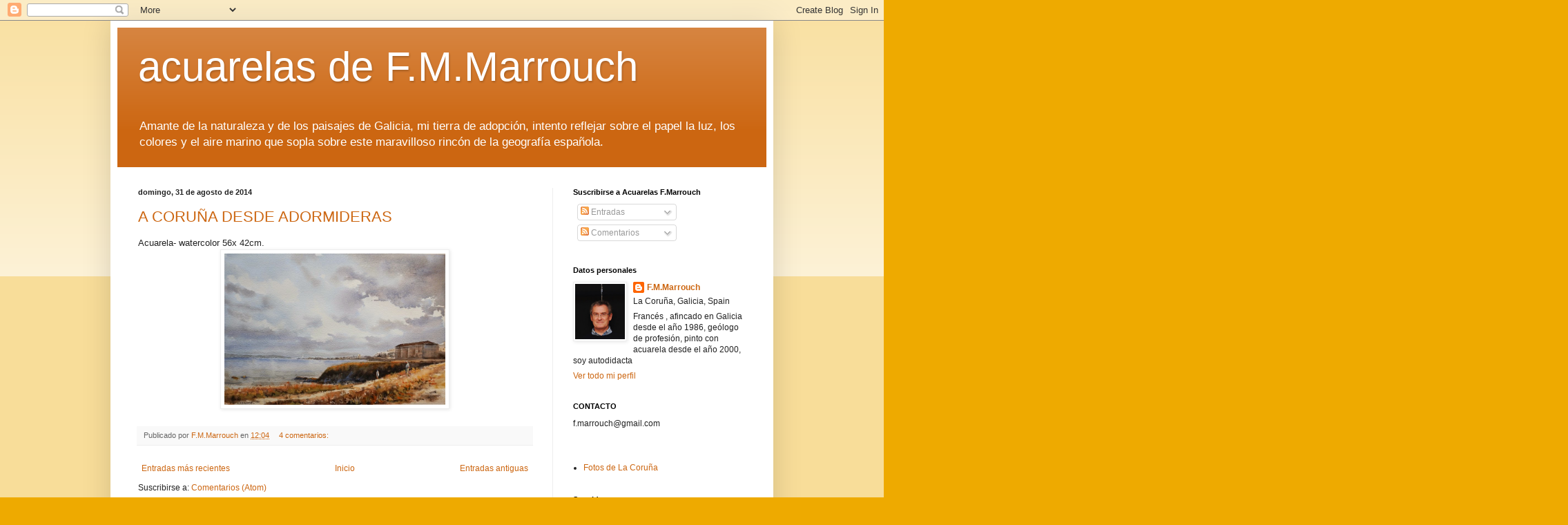

--- FILE ---
content_type: text/html; charset=UTF-8
request_url: https://acuarelasdefmmarrouch.blogspot.com/2014_08_31_archive.html
body_size: 45202
content:
<!DOCTYPE html>
<html class='v2' dir='ltr' lang='es'>
<head>
<link href='https://www.blogger.com/static/v1/widgets/335934321-css_bundle_v2.css' rel='stylesheet' type='text/css'/>
<meta content='width=1100' name='viewport'/>
<meta content='text/html; charset=UTF-8' http-equiv='Content-Type'/>
<meta content='blogger' name='generator'/>
<link href='https://acuarelasdefmmarrouch.blogspot.com/favicon.ico' rel='icon' type='image/x-icon'/>
<link href='http://acuarelasdefmmarrouch.blogspot.com/2014_08_31_archive.html' rel='canonical'/>
<link rel="alternate" type="application/atom+xml" title="acuarelas de F.M.Marrouch - Atom" href="https://acuarelasdefmmarrouch.blogspot.com/feeds/posts/default" />
<link rel="alternate" type="application/rss+xml" title="acuarelas de F.M.Marrouch - RSS" href="https://acuarelasdefmmarrouch.blogspot.com/feeds/posts/default?alt=rss" />
<link rel="service.post" type="application/atom+xml" title="acuarelas de F.M.Marrouch - Atom" href="https://www.blogger.com/feeds/967862490780159306/posts/default" />
<!--Can't find substitution for tag [blog.ieCssRetrofitLinks]-->
<meta content='http://acuarelasdefmmarrouch.blogspot.com/2014_08_31_archive.html' property='og:url'/>
<meta content='acuarelas de F.M.Marrouch' property='og:title'/>
<meta content='Amante de la naturaleza y de los paisajes de Galicia, mi tierra de adopción, intento reflejar sobre el papel la luz, los colores y el aire marino que sopla sobre este maravilloso rincón de la geografía española.' property='og:description'/>
<title>acuarelas de F.M.Marrouch: domingo, 31 de agosto de 2014</title>
<style id='page-skin-1' type='text/css'><!--
/*
-----------------------------------------------
Blogger Template Style
Name:     Simple
Designer: Blogger
URL:      www.blogger.com
----------------------------------------------- */
/* Content
----------------------------------------------- */
body {
font: normal normal 12px Arial, Tahoma, Helvetica, FreeSans, sans-serif;
color: #222222;
background: #eeaa00 none repeat scroll top left;
padding: 0 40px 40px 40px;
}
html body .region-inner {
min-width: 0;
max-width: 100%;
width: auto;
}
h2 {
font-size: 22px;
}
a:link {
text-decoration:none;
color: #cc6611;
}
a:visited {
text-decoration:none;
color: #888888;
}
a:hover {
text-decoration:underline;
color: #ff9900;
}
.body-fauxcolumn-outer .fauxcolumn-inner {
background: transparent url(https://resources.blogblog.com/blogblog/data/1kt/simple/body_gradient_tile_light.png) repeat scroll top left;
_background-image: none;
}
.body-fauxcolumn-outer .cap-top {
position: absolute;
z-index: 1;
height: 400px;
width: 100%;
}
.body-fauxcolumn-outer .cap-top .cap-left {
width: 100%;
background: transparent url(https://resources.blogblog.com/blogblog/data/1kt/simple/gradients_light.png) repeat-x scroll top left;
_background-image: none;
}
.content-outer {
-moz-box-shadow: 0 0 40px rgba(0, 0, 0, .15);
-webkit-box-shadow: 0 0 5px rgba(0, 0, 0, .15);
-goog-ms-box-shadow: 0 0 10px #333333;
box-shadow: 0 0 40px rgba(0, 0, 0, .15);
margin-bottom: 1px;
}
.content-inner {
padding: 10px 10px;
}
.content-inner {
background-color: #ffffff;
}
/* Header
----------------------------------------------- */
.header-outer {
background: #cc6611 url(//www.blogblog.com/1kt/simple/gradients_light.png) repeat-x scroll 0 -400px;
_background-image: none;
}
.Header h1 {
font: normal normal 60px Arial, Tahoma, Helvetica, FreeSans, sans-serif;
color: #ffffff;
text-shadow: 1px 2px 3px rgba(0, 0, 0, .2);
}
.Header h1 a {
color: #ffffff;
}
.Header .description {
font-size: 140%;
color: #ffffff;
}
.header-inner .Header .titlewrapper {
padding: 22px 30px;
}
.header-inner .Header .descriptionwrapper {
padding: 0 30px;
}
/* Tabs
----------------------------------------------- */
.tabs-inner .section:first-child {
border-top: 0 solid #eeeeee;
}
.tabs-inner .section:first-child ul {
margin-top: -0;
border-top: 0 solid #eeeeee;
border-left: 0 solid #eeeeee;
border-right: 0 solid #eeeeee;
}
.tabs-inner .widget ul {
background: #f5f5f5 url(https://resources.blogblog.com/blogblog/data/1kt/simple/gradients_light.png) repeat-x scroll 0 -800px;
_background-image: none;
border-bottom: 1px solid #eeeeee;
margin-top: 0;
margin-left: -30px;
margin-right: -30px;
}
.tabs-inner .widget li a {
display: inline-block;
padding: .6em 1em;
font: normal normal 14px Arial, Tahoma, Helvetica, FreeSans, sans-serif;
color: #999999;
border-left: 1px solid #ffffff;
border-right: 1px solid #eeeeee;
}
.tabs-inner .widget li:first-child a {
border-left: none;
}
.tabs-inner .widget li.selected a, .tabs-inner .widget li a:hover {
color: #000000;
background-color: #eeeeee;
text-decoration: none;
}
/* Columns
----------------------------------------------- */
.main-outer {
border-top: 0 solid #eeeeee;
}
.fauxcolumn-left-outer .fauxcolumn-inner {
border-right: 1px solid #eeeeee;
}
.fauxcolumn-right-outer .fauxcolumn-inner {
border-left: 1px solid #eeeeee;
}
/* Headings
----------------------------------------------- */
div.widget > h2,
div.widget h2.title {
margin: 0 0 1em 0;
font: normal bold 11px Arial, Tahoma, Helvetica, FreeSans, sans-serif;
color: #000000;
}
/* Widgets
----------------------------------------------- */
.widget .zippy {
color: #999999;
text-shadow: 2px 2px 1px rgba(0, 0, 0, .1);
}
.widget .popular-posts ul {
list-style: none;
}
/* Posts
----------------------------------------------- */
h2.date-header {
font: normal bold 11px Arial, Tahoma, Helvetica, FreeSans, sans-serif;
}
.date-header span {
background-color: transparent;
color: #222222;
padding: inherit;
letter-spacing: inherit;
margin: inherit;
}
.main-inner {
padding-top: 30px;
padding-bottom: 30px;
}
.main-inner .column-center-inner {
padding: 0 15px;
}
.main-inner .column-center-inner .section {
margin: 0 15px;
}
.post {
margin: 0 0 25px 0;
}
h3.post-title, .comments h4 {
font: normal normal 22px Arial, Tahoma, Helvetica, FreeSans, sans-serif;
margin: .75em 0 0;
}
.post-body {
font-size: 110%;
line-height: 1.4;
position: relative;
}
.post-body img, .post-body .tr-caption-container, .Profile img, .Image img,
.BlogList .item-thumbnail img {
padding: 2px;
background: #ffffff;
border: 1px solid #eeeeee;
-moz-box-shadow: 1px 1px 5px rgba(0, 0, 0, .1);
-webkit-box-shadow: 1px 1px 5px rgba(0, 0, 0, .1);
box-shadow: 1px 1px 5px rgba(0, 0, 0, .1);
}
.post-body img, .post-body .tr-caption-container {
padding: 5px;
}
.post-body .tr-caption-container {
color: #222222;
}
.post-body .tr-caption-container img {
padding: 0;
background: transparent;
border: none;
-moz-box-shadow: 0 0 0 rgba(0, 0, 0, .1);
-webkit-box-shadow: 0 0 0 rgba(0, 0, 0, .1);
box-shadow: 0 0 0 rgba(0, 0, 0, .1);
}
.post-header {
margin: 0 0 1.5em;
line-height: 1.6;
font-size: 90%;
}
.post-footer {
margin: 20px -2px 0;
padding: 5px 10px;
color: #666666;
background-color: #f9f9f9;
border-bottom: 1px solid #eeeeee;
line-height: 1.6;
font-size: 90%;
}
#comments .comment-author {
padding-top: 1.5em;
border-top: 1px solid #eeeeee;
background-position: 0 1.5em;
}
#comments .comment-author:first-child {
padding-top: 0;
border-top: none;
}
.avatar-image-container {
margin: .2em 0 0;
}
#comments .avatar-image-container img {
border: 1px solid #eeeeee;
}
/* Comments
----------------------------------------------- */
.comments .comments-content .icon.blog-author {
background-repeat: no-repeat;
background-image: url([data-uri]);
}
.comments .comments-content .loadmore a {
border-top: 1px solid #999999;
border-bottom: 1px solid #999999;
}
.comments .comment-thread.inline-thread {
background-color: #f9f9f9;
}
.comments .continue {
border-top: 2px solid #999999;
}
/* Accents
---------------------------------------------- */
.section-columns td.columns-cell {
border-left: 1px solid #eeeeee;
}
.blog-pager {
background: transparent none no-repeat scroll top center;
}
.blog-pager-older-link, .home-link,
.blog-pager-newer-link {
background-color: #ffffff;
padding: 5px;
}
.footer-outer {
border-top: 0 dashed #bbbbbb;
}
/* Mobile
----------------------------------------------- */
body.mobile  {
background-size: auto;
}
.mobile .body-fauxcolumn-outer {
background: transparent none repeat scroll top left;
}
.mobile .body-fauxcolumn-outer .cap-top {
background-size: 100% auto;
}
.mobile .content-outer {
-webkit-box-shadow: 0 0 3px rgba(0, 0, 0, .15);
box-shadow: 0 0 3px rgba(0, 0, 0, .15);
}
.mobile .tabs-inner .widget ul {
margin-left: 0;
margin-right: 0;
}
.mobile .post {
margin: 0;
}
.mobile .main-inner .column-center-inner .section {
margin: 0;
}
.mobile .date-header span {
padding: 0.1em 10px;
margin: 0 -10px;
}
.mobile h3.post-title {
margin: 0;
}
.mobile .blog-pager {
background: transparent none no-repeat scroll top center;
}
.mobile .footer-outer {
border-top: none;
}
.mobile .main-inner, .mobile .footer-inner {
background-color: #ffffff;
}
.mobile-index-contents {
color: #222222;
}
.mobile-link-button {
background-color: #cc6611;
}
.mobile-link-button a:link, .mobile-link-button a:visited {
color: #ffffff;
}
.mobile .tabs-inner .section:first-child {
border-top: none;
}
.mobile .tabs-inner .PageList .widget-content {
background-color: #eeeeee;
color: #000000;
border-top: 1px solid #eeeeee;
border-bottom: 1px solid #eeeeee;
}
.mobile .tabs-inner .PageList .widget-content .pagelist-arrow {
border-left: 1px solid #eeeeee;
}

--></style>
<style id='template-skin-1' type='text/css'><!--
body {
min-width: 960px;
}
.content-outer, .content-fauxcolumn-outer, .region-inner {
min-width: 960px;
max-width: 960px;
_width: 960px;
}
.main-inner .columns {
padding-left: 0;
padding-right: 310px;
}
.main-inner .fauxcolumn-center-outer {
left: 0;
right: 310px;
/* IE6 does not respect left and right together */
_width: expression(this.parentNode.offsetWidth -
parseInt("0") -
parseInt("310px") + 'px');
}
.main-inner .fauxcolumn-left-outer {
width: 0;
}
.main-inner .fauxcolumn-right-outer {
width: 310px;
}
.main-inner .column-left-outer {
width: 0;
right: 100%;
margin-left: -0;
}
.main-inner .column-right-outer {
width: 310px;
margin-right: -310px;
}
#layout {
min-width: 0;
}
#layout .content-outer {
min-width: 0;
width: 800px;
}
#layout .region-inner {
min-width: 0;
width: auto;
}
body#layout div.add_widget {
padding: 8px;
}
body#layout div.add_widget a {
margin-left: 32px;
}
--></style>
<link href='https://www.blogger.com/dyn-css/authorization.css?targetBlogID=967862490780159306&amp;zx=a1dc128e-ac95-4a73-9289-b3220dfd2b78' media='none' onload='if(media!=&#39;all&#39;)media=&#39;all&#39;' rel='stylesheet'/><noscript><link href='https://www.blogger.com/dyn-css/authorization.css?targetBlogID=967862490780159306&amp;zx=a1dc128e-ac95-4a73-9289-b3220dfd2b78' rel='stylesheet'/></noscript>
<meta name='google-adsense-platform-account' content='ca-host-pub-1556223355139109'/>
<meta name='google-adsense-platform-domain' content='blogspot.com'/>

</head>
<body class='loading variant-bold'>
<div class='navbar section' id='navbar' name='Barra de navegación'><div class='widget Navbar' data-version='1' id='Navbar1'><script type="text/javascript">
    function setAttributeOnload(object, attribute, val) {
      if(window.addEventListener) {
        window.addEventListener('load',
          function(){ object[attribute] = val; }, false);
      } else {
        window.attachEvent('onload', function(){ object[attribute] = val; });
      }
    }
  </script>
<div id="navbar-iframe-container"></div>
<script type="text/javascript" src="https://apis.google.com/js/platform.js"></script>
<script type="text/javascript">
      gapi.load("gapi.iframes:gapi.iframes.style.bubble", function() {
        if (gapi.iframes && gapi.iframes.getContext) {
          gapi.iframes.getContext().openChild({
              url: 'https://www.blogger.com/navbar/967862490780159306?origin\x3dhttps://acuarelasdefmmarrouch.blogspot.com',
              where: document.getElementById("navbar-iframe-container"),
              id: "navbar-iframe"
          });
        }
      });
    </script><script type="text/javascript">
(function() {
var script = document.createElement('script');
script.type = 'text/javascript';
script.src = '//pagead2.googlesyndication.com/pagead/js/google_top_exp.js';
var head = document.getElementsByTagName('head')[0];
if (head) {
head.appendChild(script);
}})();
</script>
</div></div>
<div class='body-fauxcolumns'>
<div class='fauxcolumn-outer body-fauxcolumn-outer'>
<div class='cap-top'>
<div class='cap-left'></div>
<div class='cap-right'></div>
</div>
<div class='fauxborder-left'>
<div class='fauxborder-right'></div>
<div class='fauxcolumn-inner'>
</div>
</div>
<div class='cap-bottom'>
<div class='cap-left'></div>
<div class='cap-right'></div>
</div>
</div>
</div>
<div class='content'>
<div class='content-fauxcolumns'>
<div class='fauxcolumn-outer content-fauxcolumn-outer'>
<div class='cap-top'>
<div class='cap-left'></div>
<div class='cap-right'></div>
</div>
<div class='fauxborder-left'>
<div class='fauxborder-right'></div>
<div class='fauxcolumn-inner'>
</div>
</div>
<div class='cap-bottom'>
<div class='cap-left'></div>
<div class='cap-right'></div>
</div>
</div>
</div>
<div class='content-outer'>
<div class='content-cap-top cap-top'>
<div class='cap-left'></div>
<div class='cap-right'></div>
</div>
<div class='fauxborder-left content-fauxborder-left'>
<div class='fauxborder-right content-fauxborder-right'></div>
<div class='content-inner'>
<header>
<div class='header-outer'>
<div class='header-cap-top cap-top'>
<div class='cap-left'></div>
<div class='cap-right'></div>
</div>
<div class='fauxborder-left header-fauxborder-left'>
<div class='fauxborder-right header-fauxborder-right'></div>
<div class='region-inner header-inner'>
<div class='header section' id='header' name='Cabecera'><div class='widget Header' data-version='1' id='Header1'>
<div id='header-inner'>
<div class='titlewrapper'>
<h1 class='title'>
<a href='https://acuarelasdefmmarrouch.blogspot.com/'>
acuarelas de F.M.Marrouch
</a>
</h1>
</div>
<div class='descriptionwrapper'>
<p class='description'><span>Amante de la naturaleza y de los paisajes de Galicia, mi tierra de adopción, intento reflejar sobre el papel la luz, los colores y el aire marino que sopla sobre este maravilloso rincón de la geografía española.</span></p>
</div>
</div>
</div></div>
</div>
</div>
<div class='header-cap-bottom cap-bottom'>
<div class='cap-left'></div>
<div class='cap-right'></div>
</div>
</div>
</header>
<div class='tabs-outer'>
<div class='tabs-cap-top cap-top'>
<div class='cap-left'></div>
<div class='cap-right'></div>
</div>
<div class='fauxborder-left tabs-fauxborder-left'>
<div class='fauxborder-right tabs-fauxborder-right'></div>
<div class='region-inner tabs-inner'>
<div class='tabs no-items section' id='crosscol' name='Multicolumnas'></div>
<div class='tabs no-items section' id='crosscol-overflow' name='Cross-Column 2'></div>
</div>
</div>
<div class='tabs-cap-bottom cap-bottom'>
<div class='cap-left'></div>
<div class='cap-right'></div>
</div>
</div>
<div class='main-outer'>
<div class='main-cap-top cap-top'>
<div class='cap-left'></div>
<div class='cap-right'></div>
</div>
<div class='fauxborder-left main-fauxborder-left'>
<div class='fauxborder-right main-fauxborder-right'></div>
<div class='region-inner main-inner'>
<div class='columns fauxcolumns'>
<div class='fauxcolumn-outer fauxcolumn-center-outer'>
<div class='cap-top'>
<div class='cap-left'></div>
<div class='cap-right'></div>
</div>
<div class='fauxborder-left'>
<div class='fauxborder-right'></div>
<div class='fauxcolumn-inner'>
</div>
</div>
<div class='cap-bottom'>
<div class='cap-left'></div>
<div class='cap-right'></div>
</div>
</div>
<div class='fauxcolumn-outer fauxcolumn-left-outer'>
<div class='cap-top'>
<div class='cap-left'></div>
<div class='cap-right'></div>
</div>
<div class='fauxborder-left'>
<div class='fauxborder-right'></div>
<div class='fauxcolumn-inner'>
</div>
</div>
<div class='cap-bottom'>
<div class='cap-left'></div>
<div class='cap-right'></div>
</div>
</div>
<div class='fauxcolumn-outer fauxcolumn-right-outer'>
<div class='cap-top'>
<div class='cap-left'></div>
<div class='cap-right'></div>
</div>
<div class='fauxborder-left'>
<div class='fauxborder-right'></div>
<div class='fauxcolumn-inner'>
</div>
</div>
<div class='cap-bottom'>
<div class='cap-left'></div>
<div class='cap-right'></div>
</div>
</div>
<!-- corrects IE6 width calculation -->
<div class='columns-inner'>
<div class='column-center-outer'>
<div class='column-center-inner'>
<div class='main section' id='main' name='Principal'><div class='widget Blog' data-version='1' id='Blog1'>
<div class='blog-posts hfeed'>

          <div class="date-outer">
        
<h2 class='date-header'><span>domingo, 31 de agosto de 2014</span></h2>

          <div class="date-posts">
        
<div class='post-outer'>
<div class='post hentry uncustomized-post-template' itemprop='blogPost' itemscope='itemscope' itemtype='http://schema.org/BlogPosting'>
<meta content='https://blogger.googleusercontent.com/img/b/R29vZ2xl/AVvXsEiwf93F89nRZ-tDO8XDyl50NPVE_ADOawm0Xr1yEWT_7xiEvPyXDQYxxASdAh5tGn7jL5-WYEYjbXHsZFyTrwxH-AlEdkescvTGvuuOvGLo-BHRSs3q0Z2PGd3Qu_UzggQtd3RrChX2Eq8/s1600/Punta+herminia+800.JPG' itemprop='image_url'/>
<meta content='967862490780159306' itemprop='blogId'/>
<meta content='2946122298197760612' itemprop='postId'/>
<a name='2946122298197760612'></a>
<h3 class='post-title entry-title' itemprop='name'>
<a href='https://acuarelasdefmmarrouch.blogspot.com/2014/08/a-coruna-desde-adormideras.html'>A CORUÑA DESDE ADORMIDERAS</a>
</h3>
<div class='post-header'>
<div class='post-header-line-1'></div>
</div>
<div class='post-body entry-content' id='post-body-2946122298197760612' itemprop='description articleBody'>
Acuarela- watercolor 56x 42cm.<br />
<div class="separator" style="clear: both; text-align: center;">
<a href="https://blogger.googleusercontent.com/img/b/R29vZ2xl/AVvXsEiwf93F89nRZ-tDO8XDyl50NPVE_ADOawm0Xr1yEWT_7xiEvPyXDQYxxASdAh5tGn7jL5-WYEYjbXHsZFyTrwxH-AlEdkescvTGvuuOvGLo-BHRSs3q0Z2PGd3Qu_UzggQtd3RrChX2Eq8/s1600/Punta+herminia+800.JPG" imageanchor="1" style="margin-left: 1em; margin-right: 1em;"><img border="0" height="219" src="https://blogger.googleusercontent.com/img/b/R29vZ2xl/AVvXsEiwf93F89nRZ-tDO8XDyl50NPVE_ADOawm0Xr1yEWT_7xiEvPyXDQYxxASdAh5tGn7jL5-WYEYjbXHsZFyTrwxH-AlEdkescvTGvuuOvGLo-BHRSs3q0Z2PGd3Qu_UzggQtd3RrChX2Eq8/s1600/Punta+herminia+800.JPG" width="320" /></a></div>
<div style='clear: both;'></div>
</div>
<div class='post-footer'>
<div class='post-footer-line post-footer-line-1'>
<span class='post-author vcard'>
Publicado por
<span class='fn' itemprop='author' itemscope='itemscope' itemtype='http://schema.org/Person'>
<meta content='https://www.blogger.com/profile/06429488531350760155' itemprop='url'/>
<a class='g-profile' href='https://www.blogger.com/profile/06429488531350760155' rel='author' title='author profile'>
<span itemprop='name'>F.M.Marrouch</span>
</a>
</span>
</span>
<span class='post-timestamp'>
en
<meta content='http://acuarelasdefmmarrouch.blogspot.com/2014/08/a-coruna-desde-adormideras.html' itemprop='url'/>
<a class='timestamp-link' href='https://acuarelasdefmmarrouch.blogspot.com/2014/08/a-coruna-desde-adormideras.html' rel='bookmark' title='permanent link'><abbr class='published' itemprop='datePublished' title='2014-08-31T12:04:00-07:00'>12:04</abbr></a>
</span>
<span class='post-comment-link'>
<a class='comment-link' href='https://acuarelasdefmmarrouch.blogspot.com/2014/08/a-coruna-desde-adormideras.html#comment-form' onclick=''>
4 comentarios:
  </a>
</span>
<span class='post-icons'>
<span class='item-control blog-admin pid-1922026133'>
<a href='https://www.blogger.com/post-edit.g?blogID=967862490780159306&postID=2946122298197760612&from=pencil' title='Editar entrada'>
<img alt='' class='icon-action' height='18' src='https://resources.blogblog.com/img/icon18_edit_allbkg.gif' width='18'/>
</a>
</span>
</span>
<div class='post-share-buttons goog-inline-block'>
</div>
</div>
<div class='post-footer-line post-footer-line-2'>
<span class='post-labels'>
</span>
</div>
<div class='post-footer-line post-footer-line-3'>
<span class='post-location'>
</span>
</div>
</div>
</div>
</div>

        </div></div>
      
</div>
<div class='blog-pager' id='blog-pager'>
<span id='blog-pager-newer-link'>
<a class='blog-pager-newer-link' href='https://acuarelasdefmmarrouch.blogspot.com/search?updated-max=2018-05-02T23:29:00-07:00&amp;max-results=15&amp;reverse-paginate=true' id='Blog1_blog-pager-newer-link' title='Entradas más recientes'>Entradas más recientes</a>
</span>
<span id='blog-pager-older-link'>
<a class='blog-pager-older-link' href='https://acuarelasdefmmarrouch.blogspot.com/search?updated-max=2014-08-31T12:04:00-07:00&amp;max-results=15' id='Blog1_blog-pager-older-link' title='Entradas antiguas'>Entradas antiguas</a>
</span>
<a class='home-link' href='https://acuarelasdefmmarrouch.blogspot.com/'>Inicio</a>
</div>
<div class='clear'></div>
<div class='blog-feeds'>
<div class='feed-links'>
Suscribirse a:
<a class='feed-link' href='https://acuarelasdefmmarrouch.blogspot.com/feeds/posts/default' target='_blank' type='application/atom+xml'>Comentarios (Atom)</a>
</div>
</div>
</div><div class='widget HTML' data-version='1' id='HTML3'>
<h2 class='title'>musica</h2>
<div class='widget-content'>
&#160;&#160;<object classid="clsid:d27cdb6e-ae6d-11cf-96b8-444553540000" codebase="http://fpdownload.macromedia.com/pub/shockwave/cabs/flash/swflash.cab#version=7,0,0,0" width="150" height="140" >
	<param name="allowScriptAccess" value="sameDomain"/>
	<param name="movie" value="//embed.magnatune.com/img/magnatune_player_embedded.swf?playlist_url=http://embed.magnatune.com/artists/albums/estrem-bachcellotwo/hifi.xspf&amp;autoload=true&amp;autoplay=true&amp;playlist_title=Bach+Cello+Suites+on+8+String+Guitar+volume+2+:+Daniel+Estrem">
	<param name="quality" value="high"/>
	<param name="bgcolor" value="#E6E6E6"/>
	<embed src="//embed.magnatune.com/img/magnatune_player_embedded.swf?playlist_url=http://embed.magnatune.com/artists/albums/estrem-bachcellotwo/hifi.xspf&amp;autoload=true&amp;autoplay=true&amp;playlist_title=Bach+Cello+Suites+on+8+String+Guitar+volume+2+:+Daniel+Estrem" quality="high" bgcolor="#E6E6E6" name="xspf_player" allowscriptaccess="sameDomain" type="application/x-shockwave-flash" pluginspage="http://www.macromedia.com/go/getflashplayer" align="center" height="140" width="150"> 
	</embed>
</object>
<font face="Verdana, Arial, utopia, sans-serif" size="1" color="#000000"><br />
	<a href="http://magnatune.com/artists/albums/estrem-bachcellotwo"><b>Bach Cello Suites on 8 String Guitar volume 2</b></a> by <a href="http://magnatune.com/artists/daniel_estrem"><b>Daniel Estrem</b></a>
</font>
</div>
<div class='clear'></div>
</div></div>
</div>
</div>
<div class='column-left-outer'>
<div class='column-left-inner'>
<aside>
</aside>
</div>
</div>
<div class='column-right-outer'>
<div class='column-right-inner'>
<aside>
<div class='sidebar section' id='sidebar-right-1'><div class='widget Subscribe' data-version='1' id='Subscribe3'>
<div style='white-space:nowrap'>
<h2 class='title'>Suscribirse a Acuarelas F.Marrouch</h2>
<div class='widget-content'>
<div class='subscribe-wrapper subscribe-type-POST'>
<div class='subscribe expanded subscribe-type-POST' id='SW_READER_LIST_Subscribe3POST' style='display:none;'>
<div class='top'>
<span class='inner' onclick='return(_SW_toggleReaderList(event, "Subscribe3POST"));'>
<img class='subscribe-dropdown-arrow' src='https://resources.blogblog.com/img/widgets/arrow_dropdown.gif'/>
<img align='absmiddle' alt='' border='0' class='feed-icon' src='https://resources.blogblog.com/img/icon_feed12.png'/>
Entradas
</span>
<div class='feed-reader-links'>
<a class='feed-reader-link' href='https://www.netvibes.com/subscribe.php?url=https%3A%2F%2Facuarelasdefmmarrouch.blogspot.com%2Ffeeds%2Fposts%2Fdefault' target='_blank'>
<img src='https://resources.blogblog.com/img/widgets/subscribe-netvibes.png'/>
</a>
<a class='feed-reader-link' href='https://add.my.yahoo.com/content?url=https%3A%2F%2Facuarelasdefmmarrouch.blogspot.com%2Ffeeds%2Fposts%2Fdefault' target='_blank'>
<img src='https://resources.blogblog.com/img/widgets/subscribe-yahoo.png'/>
</a>
<a class='feed-reader-link' href='https://acuarelasdefmmarrouch.blogspot.com/feeds/posts/default' target='_blank'>
<img align='absmiddle' class='feed-icon' src='https://resources.blogblog.com/img/icon_feed12.png'/>
                  Atom
                </a>
</div>
</div>
<div class='bottom'></div>
</div>
<div class='subscribe' id='SW_READER_LIST_CLOSED_Subscribe3POST' onclick='return(_SW_toggleReaderList(event, "Subscribe3POST"));'>
<div class='top'>
<span class='inner'>
<img class='subscribe-dropdown-arrow' src='https://resources.blogblog.com/img/widgets/arrow_dropdown.gif'/>
<span onclick='return(_SW_toggleReaderList(event, "Subscribe3POST"));'>
<img align='absmiddle' alt='' border='0' class='feed-icon' src='https://resources.blogblog.com/img/icon_feed12.png'/>
Entradas
</span>
</span>
</div>
<div class='bottom'></div>
</div>
</div>
<div class='subscribe-wrapper subscribe-type-COMMENT'>
<div class='subscribe expanded subscribe-type-COMMENT' id='SW_READER_LIST_Subscribe3COMMENT' style='display:none;'>
<div class='top'>
<span class='inner' onclick='return(_SW_toggleReaderList(event, "Subscribe3COMMENT"));'>
<img class='subscribe-dropdown-arrow' src='https://resources.blogblog.com/img/widgets/arrow_dropdown.gif'/>
<img align='absmiddle' alt='' border='0' class='feed-icon' src='https://resources.blogblog.com/img/icon_feed12.png'/>
Comentarios
</span>
<div class='feed-reader-links'>
<a class='feed-reader-link' href='https://www.netvibes.com/subscribe.php?url=https%3A%2F%2Facuarelasdefmmarrouch.blogspot.com%2Ffeeds%2Fcomments%2Fdefault' target='_blank'>
<img src='https://resources.blogblog.com/img/widgets/subscribe-netvibes.png'/>
</a>
<a class='feed-reader-link' href='https://add.my.yahoo.com/content?url=https%3A%2F%2Facuarelasdefmmarrouch.blogspot.com%2Ffeeds%2Fcomments%2Fdefault' target='_blank'>
<img src='https://resources.blogblog.com/img/widgets/subscribe-yahoo.png'/>
</a>
<a class='feed-reader-link' href='https://acuarelasdefmmarrouch.blogspot.com/feeds/comments/default' target='_blank'>
<img align='absmiddle' class='feed-icon' src='https://resources.blogblog.com/img/icon_feed12.png'/>
                  Atom
                </a>
</div>
</div>
<div class='bottom'></div>
</div>
<div class='subscribe' id='SW_READER_LIST_CLOSED_Subscribe3COMMENT' onclick='return(_SW_toggleReaderList(event, "Subscribe3COMMENT"));'>
<div class='top'>
<span class='inner'>
<img class='subscribe-dropdown-arrow' src='https://resources.blogblog.com/img/widgets/arrow_dropdown.gif'/>
<span onclick='return(_SW_toggleReaderList(event, "Subscribe3COMMENT"));'>
<img align='absmiddle' alt='' border='0' class='feed-icon' src='https://resources.blogblog.com/img/icon_feed12.png'/>
Comentarios
</span>
</span>
</div>
<div class='bottom'></div>
</div>
</div>
<div style='clear:both'></div>
</div>
</div>
<div class='clear'></div>
</div><div class='widget Profile' data-version='1' id='Profile1'>
<h2>Datos personales</h2>
<div class='widget-content'>
<a href='https://www.blogger.com/profile/06429488531350760155'><img alt='Mi foto' class='profile-img' height='80' src='//blogger.googleusercontent.com/img/b/R29vZ2xl/AVvXsEjwmi38QI3OCUo2lcnotnvv6gPYvR20kzXmpoEClZGX5KA5b_wAQBj0qhKZOY6yHUOgsRt2Kf84TDyX7hh7o6wCQ5w4afew_XmiI76-B648yfANHQoq7RkeEqMyu672Wg/s220/DSC_0140b.jpg' width='72'/></a>
<dl class='profile-datablock'>
<dt class='profile-data'>
<a class='profile-name-link g-profile' href='https://www.blogger.com/profile/06429488531350760155' rel='author' style='background-image: url(//www.blogger.com/img/logo-16.png);'>
F.M.Marrouch
</a>
</dt>
<dd class='profile-data'>La Coruña, Galicia, Spain</dd>
<dd class='profile-textblock'>Francés , afincado en Galicia desde el año 1986, geólogo de profesión, pinto con acuarela desde el año 2000, soy autodidacta</dd>
</dl>
<a class='profile-link' href='https://www.blogger.com/profile/06429488531350760155' rel='author'>Ver todo mi perfil</a>
<div class='clear'></div>
</div>
</div><div class='widget Text' data-version='1' id='Text1'>
<h2 class='title'>CONTACTO</h2>
<div class='widget-content'>
f.marrouch@gmail.com<br /><br />
</div>
<div class='clear'></div>
</div><div class='widget LinkList' data-version='1' id='LinkList3'>
<div class='widget-content'>
<ul>
<li><a href='http://lascosasdeporaqui.blogspot.com/'>Fotos de La Coruña</a></li>
</ul>
<div class='clear'></div>
</div>
</div><div class='widget Followers' data-version='1' id='Followers1'>
<h2 class='title'>Seguidores</h2>
<div class='widget-content'>
<div id='Followers1-wrapper'>
<div style='margin-right:2px;'>
<div><script type="text/javascript" src="https://apis.google.com/js/platform.js"></script>
<div id="followers-iframe-container"></div>
<script type="text/javascript">
    window.followersIframe = null;
    function followersIframeOpen(url) {
      gapi.load("gapi.iframes", function() {
        if (gapi.iframes && gapi.iframes.getContext) {
          window.followersIframe = gapi.iframes.getContext().openChild({
            url: url,
            where: document.getElementById("followers-iframe-container"),
            messageHandlersFilter: gapi.iframes.CROSS_ORIGIN_IFRAMES_FILTER,
            messageHandlers: {
              '_ready': function(obj) {
                window.followersIframe.getIframeEl().height = obj.height;
              },
              'reset': function() {
                window.followersIframe.close();
                followersIframeOpen("https://www.blogger.com/followers/frame/967862490780159306?colors\x3dCgt0cmFuc3BhcmVudBILdHJhbnNwYXJlbnQaByMyMjIyMjIiByNjYzY2MTEqByNmZmZmZmYyByMwMDAwMDA6ByMyMjIyMjJCByNjYzY2MTFKByM5OTk5OTlSByNjYzY2MTFaC3RyYW5zcGFyZW50\x26pageSize\x3d21\x26hl\x3des\x26origin\x3dhttps://acuarelasdefmmarrouch.blogspot.com");
              },
              'open': function(url) {
                window.followersIframe.close();
                followersIframeOpen(url);
              }
            }
          });
        }
      });
    }
    followersIframeOpen("https://www.blogger.com/followers/frame/967862490780159306?colors\x3dCgt0cmFuc3BhcmVudBILdHJhbnNwYXJlbnQaByMyMjIyMjIiByNjYzY2MTEqByNmZmZmZmYyByMwMDAwMDA6ByMyMjIyMjJCByNjYzY2MTFKByM5OTk5OTlSByNjYzY2MTFaC3RyYW5zcGFyZW50\x26pageSize\x3d21\x26hl\x3des\x26origin\x3dhttps://acuarelasdefmmarrouch.blogspot.com");
  </script></div>
</div>
</div>
<div class='clear'></div>
</div>
</div><div class='widget Image' data-version='1' id='Image2'>
<h2>EXPOGALERÍA ,Galería virtual, en unión con Red Inarte . Venta directa desde el artista</h2>
<div class='widget-content'>
<a href='http://expogaleria.blogspot.com'>
<img alt='EXPOGALERÍA ,Galería virtual, en unión con Red Inarte . Venta directa desde el artista' height='80' id='Image2_img' src='//4.bp.blogspot.com/__IvNXolxB54/SzIONOd7LlI/AAAAAAAAAU0/JXgXV1omzwU/S220/logo+expogaleria.jpg' width='180'/>
</a>
<br/>
</div>
<div class='clear'></div>
</div><div class='widget Text' data-version='1' id='Text3'>
<div class='widget-content'>
<h3 class="post-title entry-title" itemprop="name" style="margin: 0px; position: relative; font-weight: normal; font-size: 26px; font-family: Arial, Tahoma, Helvetica, FreeSans, sans-serif; color: rgb(213, 42, 51); background-color: rgb(255, 255, 255); "><a href="http://muestraacureladoshermanas.blogspot.com.es">Exposición Internacional Ciudad de Dos Hermanas,Sevilla International Exhibition of Watercolor city "Dos Hermanas" Sevilla Spain</a></h3><div class="post-header" style="line-height: 1.6; margin: 0px 0px 1em; color: rgb(51, 51, 51); font-family: Arial, Tahoma, Helvetica, FreeSans, sans-serif; font-size: 13px; background-color: rgb(255, 255, 255); "><div class="post-header-line-1"></div></div><div class="post-body entry-content" id="post-body-5493009749928197694" itemprop="articleBody" style="width: 546px; position: relative; line-height: 18px; color: rgb(51, 51, 51); font-family: Arial, Tahoma, Helvetica, FreeSans, sans-serif; font-size: 13px; background-color: rgb(255, 255, 255); "><br class="Apple-interchange-newline" /></div>
</div>
<div class='clear'></div>
</div><div class='widget Image' data-version='1' id='Image1'>
<div class='widget-content'>
<img alt='' height='170' id='Image1_img' src='https://blogger.googleusercontent.com/img/b/R29vZ2xl/AVvXsEgWU9Y65C_EdxcpTU4e68g2PZByFXzaFceH8MFjok88ppTvJzThBGXJAsebHzx8Nq_Jz7bUhSeXGx6iaTZxJ5xN_H3e15ajcTMgtA0lZWsf1sMJ5dXdUkO76HqqVVLdXyQwOsmWDoBJF5c/s220/Kreativ_Blogger_Award.jpg' width='170'/>
<br/>
</div>
<div class='clear'></div>
</div><div class='widget BlogArchive' data-version='1' id='BlogArchive1'>
<h2>Archivo del blog</h2>
<div class='widget-content'>
<div id='ArchiveList'>
<div id='BlogArchive1_ArchiveList'>
<ul class='hierarchy'>
<li class='archivedate collapsed'>
<a class='toggle' href='javascript:void(0)'>
<span class='zippy'>

        &#9658;&#160;
      
</span>
</a>
<a class='post-count-link' href='https://acuarelasdefmmarrouch.blogspot.com/2019/'>
2019
</a>
<span class='post-count' dir='ltr'>(5)</span>
<ul class='hierarchy'>
<li class='archivedate collapsed'>
<a class='toggle' href='javascript:void(0)'>
<span class='zippy'>

        &#9658;&#160;
      
</span>
</a>
<a class='post-count-link' href='https://acuarelasdefmmarrouch.blogspot.com/2019/09/'>
septiembre
</a>
<span class='post-count' dir='ltr'>(1)</span>
<ul class='hierarchy'>
<li class='archivedate collapsed'>
<a class='toggle' href='javascript:void(0)'>
<span class='zippy'>

        &#9658;&#160;
      
</span>
</a>
<a class='post-count-link' href='https://acuarelasdefmmarrouch.blogspot.com/2019_09_25_archive.html'>
sept 25
</a>
<span class='post-count' dir='ltr'>(1)</span>
</li>
</ul>
</li>
</ul>
<ul class='hierarchy'>
<li class='archivedate collapsed'>
<a class='toggle' href='javascript:void(0)'>
<span class='zippy'>

        &#9658;&#160;
      
</span>
</a>
<a class='post-count-link' href='https://acuarelasdefmmarrouch.blogspot.com/2019/07/'>
julio
</a>
<span class='post-count' dir='ltr'>(1)</span>
<ul class='hierarchy'>
<li class='archivedate collapsed'>
<a class='toggle' href='javascript:void(0)'>
<span class='zippy'>

        &#9658;&#160;
      
</span>
</a>
<a class='post-count-link' href='https://acuarelasdefmmarrouch.blogspot.com/2019_07_27_archive.html'>
jul 27
</a>
<span class='post-count' dir='ltr'>(1)</span>
</li>
</ul>
</li>
</ul>
<ul class='hierarchy'>
<li class='archivedate collapsed'>
<a class='toggle' href='javascript:void(0)'>
<span class='zippy'>

        &#9658;&#160;
      
</span>
</a>
<a class='post-count-link' href='https://acuarelasdefmmarrouch.blogspot.com/2019/06/'>
junio
</a>
<span class='post-count' dir='ltr'>(1)</span>
<ul class='hierarchy'>
<li class='archivedate collapsed'>
<a class='toggle' href='javascript:void(0)'>
<span class='zippy'>

        &#9658;&#160;
      
</span>
</a>
<a class='post-count-link' href='https://acuarelasdefmmarrouch.blogspot.com/2019_06_19_archive.html'>
jun 19
</a>
<span class='post-count' dir='ltr'>(1)</span>
</li>
</ul>
</li>
</ul>
<ul class='hierarchy'>
<li class='archivedate collapsed'>
<a class='toggle' href='javascript:void(0)'>
<span class='zippy'>

        &#9658;&#160;
      
</span>
</a>
<a class='post-count-link' href='https://acuarelasdefmmarrouch.blogspot.com/2019/05/'>
mayo
</a>
<span class='post-count' dir='ltr'>(1)</span>
<ul class='hierarchy'>
<li class='archivedate collapsed'>
<a class='toggle' href='javascript:void(0)'>
<span class='zippy'>

        &#9658;&#160;
      
</span>
</a>
<a class='post-count-link' href='https://acuarelasdefmmarrouch.blogspot.com/2019_05_10_archive.html'>
may 10
</a>
<span class='post-count' dir='ltr'>(1)</span>
</li>
</ul>
</li>
</ul>
<ul class='hierarchy'>
<li class='archivedate collapsed'>
<a class='toggle' href='javascript:void(0)'>
<span class='zippy'>

        &#9658;&#160;
      
</span>
</a>
<a class='post-count-link' href='https://acuarelasdefmmarrouch.blogspot.com/2019/03/'>
marzo
</a>
<span class='post-count' dir='ltr'>(1)</span>
<ul class='hierarchy'>
<li class='archivedate collapsed'>
<a class='toggle' href='javascript:void(0)'>
<span class='zippy'>

        &#9658;&#160;
      
</span>
</a>
<a class='post-count-link' href='https://acuarelasdefmmarrouch.blogspot.com/2019_03_01_archive.html'>
mar 01
</a>
<span class='post-count' dir='ltr'>(1)</span>
</li>
</ul>
</li>
</ul>
</li>
</ul>
<ul class='hierarchy'>
<li class='archivedate collapsed'>
<a class='toggle' href='javascript:void(0)'>
<span class='zippy'>

        &#9658;&#160;
      
</span>
</a>
<a class='post-count-link' href='https://acuarelasdefmmarrouch.blogspot.com/2018/'>
2018
</a>
<span class='post-count' dir='ltr'>(4)</span>
<ul class='hierarchy'>
<li class='archivedate collapsed'>
<a class='toggle' href='javascript:void(0)'>
<span class='zippy'>

        &#9658;&#160;
      
</span>
</a>
<a class='post-count-link' href='https://acuarelasdefmmarrouch.blogspot.com/2018/11/'>
noviembre
</a>
<span class='post-count' dir='ltr'>(1)</span>
<ul class='hierarchy'>
<li class='archivedate collapsed'>
<a class='toggle' href='javascript:void(0)'>
<span class='zippy'>

        &#9658;&#160;
      
</span>
</a>
<a class='post-count-link' href='https://acuarelasdefmmarrouch.blogspot.com/2018_11_19_archive.html'>
nov 19
</a>
<span class='post-count' dir='ltr'>(1)</span>
</li>
</ul>
</li>
</ul>
<ul class='hierarchy'>
<li class='archivedate collapsed'>
<a class='toggle' href='javascript:void(0)'>
<span class='zippy'>

        &#9658;&#160;
      
</span>
</a>
<a class='post-count-link' href='https://acuarelasdefmmarrouch.blogspot.com/2018/10/'>
octubre
</a>
<span class='post-count' dir='ltr'>(1)</span>
<ul class='hierarchy'>
<li class='archivedate collapsed'>
<a class='toggle' href='javascript:void(0)'>
<span class='zippy'>

        &#9658;&#160;
      
</span>
</a>
<a class='post-count-link' href='https://acuarelasdefmmarrouch.blogspot.com/2018_10_28_archive.html'>
oct 28
</a>
<span class='post-count' dir='ltr'>(1)</span>
</li>
</ul>
</li>
</ul>
<ul class='hierarchy'>
<li class='archivedate collapsed'>
<a class='toggle' href='javascript:void(0)'>
<span class='zippy'>

        &#9658;&#160;
      
</span>
</a>
<a class='post-count-link' href='https://acuarelasdefmmarrouch.blogspot.com/2018/05/'>
mayo
</a>
<span class='post-count' dir='ltr'>(1)</span>
<ul class='hierarchy'>
<li class='archivedate collapsed'>
<a class='toggle' href='javascript:void(0)'>
<span class='zippy'>

        &#9658;&#160;
      
</span>
</a>
<a class='post-count-link' href='https://acuarelasdefmmarrouch.blogspot.com/2018_05_02_archive.html'>
may 02
</a>
<span class='post-count' dir='ltr'>(1)</span>
</li>
</ul>
</li>
</ul>
<ul class='hierarchy'>
<li class='archivedate collapsed'>
<a class='toggle' href='javascript:void(0)'>
<span class='zippy'>

        &#9658;&#160;
      
</span>
</a>
<a class='post-count-link' href='https://acuarelasdefmmarrouch.blogspot.com/2018/02/'>
febrero
</a>
<span class='post-count' dir='ltr'>(1)</span>
<ul class='hierarchy'>
<li class='archivedate collapsed'>
<a class='toggle' href='javascript:void(0)'>
<span class='zippy'>

        &#9658;&#160;
      
</span>
</a>
<a class='post-count-link' href='https://acuarelasdefmmarrouch.blogspot.com/2018_02_05_archive.html'>
feb 05
</a>
<span class='post-count' dir='ltr'>(1)</span>
</li>
</ul>
</li>
</ul>
</li>
</ul>
<ul class='hierarchy'>
<li class='archivedate collapsed'>
<a class='toggle' href='javascript:void(0)'>
<span class='zippy'>

        &#9658;&#160;
      
</span>
</a>
<a class='post-count-link' href='https://acuarelasdefmmarrouch.blogspot.com/2017/'>
2017
</a>
<span class='post-count' dir='ltr'>(2)</span>
<ul class='hierarchy'>
<li class='archivedate collapsed'>
<a class='toggle' href='javascript:void(0)'>
<span class='zippy'>

        &#9658;&#160;
      
</span>
</a>
<a class='post-count-link' href='https://acuarelasdefmmarrouch.blogspot.com/2017/06/'>
junio
</a>
<span class='post-count' dir='ltr'>(1)</span>
<ul class='hierarchy'>
<li class='archivedate collapsed'>
<a class='toggle' href='javascript:void(0)'>
<span class='zippy'>

        &#9658;&#160;
      
</span>
</a>
<a class='post-count-link' href='https://acuarelasdefmmarrouch.blogspot.com/2017_06_04_archive.html'>
jun 04
</a>
<span class='post-count' dir='ltr'>(1)</span>
</li>
</ul>
</li>
</ul>
<ul class='hierarchy'>
<li class='archivedate collapsed'>
<a class='toggle' href='javascript:void(0)'>
<span class='zippy'>

        &#9658;&#160;
      
</span>
</a>
<a class='post-count-link' href='https://acuarelasdefmmarrouch.blogspot.com/2017/02/'>
febrero
</a>
<span class='post-count' dir='ltr'>(1)</span>
<ul class='hierarchy'>
<li class='archivedate collapsed'>
<a class='toggle' href='javascript:void(0)'>
<span class='zippy'>

        &#9658;&#160;
      
</span>
</a>
<a class='post-count-link' href='https://acuarelasdefmmarrouch.blogspot.com/2017_02_13_archive.html'>
feb 13
</a>
<span class='post-count' dir='ltr'>(1)</span>
</li>
</ul>
</li>
</ul>
</li>
</ul>
<ul class='hierarchy'>
<li class='archivedate collapsed'>
<a class='toggle' href='javascript:void(0)'>
<span class='zippy'>

        &#9658;&#160;
      
</span>
</a>
<a class='post-count-link' href='https://acuarelasdefmmarrouch.blogspot.com/2016/'>
2016
</a>
<span class='post-count' dir='ltr'>(4)</span>
<ul class='hierarchy'>
<li class='archivedate collapsed'>
<a class='toggle' href='javascript:void(0)'>
<span class='zippy'>

        &#9658;&#160;
      
</span>
</a>
<a class='post-count-link' href='https://acuarelasdefmmarrouch.blogspot.com/2016/08/'>
agosto
</a>
<span class='post-count' dir='ltr'>(2)</span>
<ul class='hierarchy'>
<li class='archivedate collapsed'>
<a class='toggle' href='javascript:void(0)'>
<span class='zippy'>

        &#9658;&#160;
      
</span>
</a>
<a class='post-count-link' href='https://acuarelasdefmmarrouch.blogspot.com/2016_08_30_archive.html'>
ago 30
</a>
<span class='post-count' dir='ltr'>(1)</span>
</li>
</ul>
<ul class='hierarchy'>
<li class='archivedate collapsed'>
<a class='toggle' href='javascript:void(0)'>
<span class='zippy'>

        &#9658;&#160;
      
</span>
</a>
<a class='post-count-link' href='https://acuarelasdefmmarrouch.blogspot.com/2016_08_17_archive.html'>
ago 17
</a>
<span class='post-count' dir='ltr'>(1)</span>
</li>
</ul>
</li>
</ul>
<ul class='hierarchy'>
<li class='archivedate collapsed'>
<a class='toggle' href='javascript:void(0)'>
<span class='zippy'>

        &#9658;&#160;
      
</span>
</a>
<a class='post-count-link' href='https://acuarelasdefmmarrouch.blogspot.com/2016/05/'>
mayo
</a>
<span class='post-count' dir='ltr'>(1)</span>
<ul class='hierarchy'>
<li class='archivedate collapsed'>
<a class='toggle' href='javascript:void(0)'>
<span class='zippy'>

        &#9658;&#160;
      
</span>
</a>
<a class='post-count-link' href='https://acuarelasdefmmarrouch.blogspot.com/2016_05_17_archive.html'>
may 17
</a>
<span class='post-count' dir='ltr'>(1)</span>
</li>
</ul>
</li>
</ul>
<ul class='hierarchy'>
<li class='archivedate collapsed'>
<a class='toggle' href='javascript:void(0)'>
<span class='zippy'>

        &#9658;&#160;
      
</span>
</a>
<a class='post-count-link' href='https://acuarelasdefmmarrouch.blogspot.com/2016/02/'>
febrero
</a>
<span class='post-count' dir='ltr'>(1)</span>
<ul class='hierarchy'>
<li class='archivedate collapsed'>
<a class='toggle' href='javascript:void(0)'>
<span class='zippy'>

        &#9658;&#160;
      
</span>
</a>
<a class='post-count-link' href='https://acuarelasdefmmarrouch.blogspot.com/2016_02_24_archive.html'>
feb 24
</a>
<span class='post-count' dir='ltr'>(1)</span>
</li>
</ul>
</li>
</ul>
</li>
</ul>
<ul class='hierarchy'>
<li class='archivedate collapsed'>
<a class='toggle' href='javascript:void(0)'>
<span class='zippy'>

        &#9658;&#160;
      
</span>
</a>
<a class='post-count-link' href='https://acuarelasdefmmarrouch.blogspot.com/2015/'>
2015
</a>
<span class='post-count' dir='ltr'>(5)</span>
<ul class='hierarchy'>
<li class='archivedate collapsed'>
<a class='toggle' href='javascript:void(0)'>
<span class='zippy'>

        &#9658;&#160;
      
</span>
</a>
<a class='post-count-link' href='https://acuarelasdefmmarrouch.blogspot.com/2015/09/'>
septiembre
</a>
<span class='post-count' dir='ltr'>(1)</span>
<ul class='hierarchy'>
<li class='archivedate collapsed'>
<a class='toggle' href='javascript:void(0)'>
<span class='zippy'>

        &#9658;&#160;
      
</span>
</a>
<a class='post-count-link' href='https://acuarelasdefmmarrouch.blogspot.com/2015_09_12_archive.html'>
sept 12
</a>
<span class='post-count' dir='ltr'>(1)</span>
</li>
</ul>
</li>
</ul>
<ul class='hierarchy'>
<li class='archivedate collapsed'>
<a class='toggle' href='javascript:void(0)'>
<span class='zippy'>

        &#9658;&#160;
      
</span>
</a>
<a class='post-count-link' href='https://acuarelasdefmmarrouch.blogspot.com/2015/06/'>
junio
</a>
<span class='post-count' dir='ltr'>(1)</span>
<ul class='hierarchy'>
<li class='archivedate collapsed'>
<a class='toggle' href='javascript:void(0)'>
<span class='zippy'>

        &#9658;&#160;
      
</span>
</a>
<a class='post-count-link' href='https://acuarelasdefmmarrouch.blogspot.com/2015_06_13_archive.html'>
jun 13
</a>
<span class='post-count' dir='ltr'>(1)</span>
</li>
</ul>
</li>
</ul>
<ul class='hierarchy'>
<li class='archivedate collapsed'>
<a class='toggle' href='javascript:void(0)'>
<span class='zippy'>

        &#9658;&#160;
      
</span>
</a>
<a class='post-count-link' href='https://acuarelasdefmmarrouch.blogspot.com/2015/05/'>
mayo
</a>
<span class='post-count' dir='ltr'>(1)</span>
<ul class='hierarchy'>
<li class='archivedate collapsed'>
<a class='toggle' href='javascript:void(0)'>
<span class='zippy'>

        &#9658;&#160;
      
</span>
</a>
<a class='post-count-link' href='https://acuarelasdefmmarrouch.blogspot.com/2015_05_07_archive.html'>
may 07
</a>
<span class='post-count' dir='ltr'>(1)</span>
</li>
</ul>
</li>
</ul>
<ul class='hierarchy'>
<li class='archivedate collapsed'>
<a class='toggle' href='javascript:void(0)'>
<span class='zippy'>

        &#9658;&#160;
      
</span>
</a>
<a class='post-count-link' href='https://acuarelasdefmmarrouch.blogspot.com/2015/02/'>
febrero
</a>
<span class='post-count' dir='ltr'>(2)</span>
<ul class='hierarchy'>
<li class='archivedate collapsed'>
<a class='toggle' href='javascript:void(0)'>
<span class='zippy'>

        &#9658;&#160;
      
</span>
</a>
<a class='post-count-link' href='https://acuarelasdefmmarrouch.blogspot.com/2015_02_26_archive.html'>
feb 26
</a>
<span class='post-count' dir='ltr'>(1)</span>
</li>
</ul>
<ul class='hierarchy'>
<li class='archivedate collapsed'>
<a class='toggle' href='javascript:void(0)'>
<span class='zippy'>

        &#9658;&#160;
      
</span>
</a>
<a class='post-count-link' href='https://acuarelasdefmmarrouch.blogspot.com/2015_02_05_archive.html'>
feb 05
</a>
<span class='post-count' dir='ltr'>(1)</span>
</li>
</ul>
</li>
</ul>
</li>
</ul>
<ul class='hierarchy'>
<li class='archivedate expanded'>
<a class='toggle' href='javascript:void(0)'>
<span class='zippy toggle-open'>

        &#9660;&#160;
      
</span>
</a>
<a class='post-count-link' href='https://acuarelasdefmmarrouch.blogspot.com/2014/'>
2014
</a>
<span class='post-count' dir='ltr'>(15)</span>
<ul class='hierarchy'>
<li class='archivedate collapsed'>
<a class='toggle' href='javascript:void(0)'>
<span class='zippy'>

        &#9658;&#160;
      
</span>
</a>
<a class='post-count-link' href='https://acuarelasdefmmarrouch.blogspot.com/2014/12/'>
diciembre
</a>
<span class='post-count' dir='ltr'>(1)</span>
<ul class='hierarchy'>
<li class='archivedate collapsed'>
<a class='toggle' href='javascript:void(0)'>
<span class='zippy'>

        &#9658;&#160;
      
</span>
</a>
<a class='post-count-link' href='https://acuarelasdefmmarrouch.blogspot.com/2014_12_02_archive.html'>
dic 02
</a>
<span class='post-count' dir='ltr'>(1)</span>
</li>
</ul>
</li>
</ul>
<ul class='hierarchy'>
<li class='archivedate collapsed'>
<a class='toggle' href='javascript:void(0)'>
<span class='zippy'>

        &#9658;&#160;
      
</span>
</a>
<a class='post-count-link' href='https://acuarelasdefmmarrouch.blogspot.com/2014/10/'>
octubre
</a>
<span class='post-count' dir='ltr'>(1)</span>
<ul class='hierarchy'>
<li class='archivedate collapsed'>
<a class='toggle' href='javascript:void(0)'>
<span class='zippy'>

        &#9658;&#160;
      
</span>
</a>
<a class='post-count-link' href='https://acuarelasdefmmarrouch.blogspot.com/2014_10_13_archive.html'>
oct 13
</a>
<span class='post-count' dir='ltr'>(1)</span>
</li>
</ul>
</li>
</ul>
<ul class='hierarchy'>
<li class='archivedate collapsed'>
<a class='toggle' href='javascript:void(0)'>
<span class='zippy'>

        &#9658;&#160;
      
</span>
</a>
<a class='post-count-link' href='https://acuarelasdefmmarrouch.blogspot.com/2014/09/'>
septiembre
</a>
<span class='post-count' dir='ltr'>(1)</span>
<ul class='hierarchy'>
<li class='archivedate collapsed'>
<a class='toggle' href='javascript:void(0)'>
<span class='zippy'>

        &#9658;&#160;
      
</span>
</a>
<a class='post-count-link' href='https://acuarelasdefmmarrouch.blogspot.com/2014_09_28_archive.html'>
sept 28
</a>
<span class='post-count' dir='ltr'>(1)</span>
</li>
</ul>
</li>
</ul>
<ul class='hierarchy'>
<li class='archivedate expanded'>
<a class='toggle' href='javascript:void(0)'>
<span class='zippy toggle-open'>

        &#9660;&#160;
      
</span>
</a>
<a class='post-count-link' href='https://acuarelasdefmmarrouch.blogspot.com/2014/08/'>
agosto
</a>
<span class='post-count' dir='ltr'>(1)</span>
<ul class='hierarchy'>
<li class='archivedate expanded'>
<a class='toggle' href='javascript:void(0)'>
<span class='zippy toggle-open'>

        &#9660;&#160;
      
</span>
</a>
<a class='post-count-link' href='https://acuarelasdefmmarrouch.blogspot.com/2014_08_31_archive.html'>
ago 31
</a>
<span class='post-count' dir='ltr'>(1)</span>
<ul class='posts'>
<li><a href='https://acuarelasdefmmarrouch.blogspot.com/2014/08/a-coruna-desde-adormideras.html'>A CORUÑA DESDE ADORMIDERAS</a></li>
</ul>
</li>
</ul>
</li>
</ul>
<ul class='hierarchy'>
<li class='archivedate collapsed'>
<a class='toggle' href='javascript:void(0)'>
<span class='zippy'>

        &#9658;&#160;
      
</span>
</a>
<a class='post-count-link' href='https://acuarelasdefmmarrouch.blogspot.com/2014/06/'>
junio
</a>
<span class='post-count' dir='ltr'>(1)</span>
<ul class='hierarchy'>
<li class='archivedate collapsed'>
<a class='toggle' href='javascript:void(0)'>
<span class='zippy'>

        &#9658;&#160;
      
</span>
</a>
<a class='post-count-link' href='https://acuarelasdefmmarrouch.blogspot.com/2014_06_22_archive.html'>
jun 22
</a>
<span class='post-count' dir='ltr'>(1)</span>
</li>
</ul>
</li>
</ul>
<ul class='hierarchy'>
<li class='archivedate collapsed'>
<a class='toggle' href='javascript:void(0)'>
<span class='zippy'>

        &#9658;&#160;
      
</span>
</a>
<a class='post-count-link' href='https://acuarelasdefmmarrouch.blogspot.com/2014/05/'>
mayo
</a>
<span class='post-count' dir='ltr'>(1)</span>
<ul class='hierarchy'>
<li class='archivedate collapsed'>
<a class='toggle' href='javascript:void(0)'>
<span class='zippy'>

        &#9658;&#160;
      
</span>
</a>
<a class='post-count-link' href='https://acuarelasdefmmarrouch.blogspot.com/2014_05_20_archive.html'>
may 20
</a>
<span class='post-count' dir='ltr'>(1)</span>
</li>
</ul>
</li>
</ul>
<ul class='hierarchy'>
<li class='archivedate collapsed'>
<a class='toggle' href='javascript:void(0)'>
<span class='zippy'>

        &#9658;&#160;
      
</span>
</a>
<a class='post-count-link' href='https://acuarelasdefmmarrouch.blogspot.com/2014/04/'>
abril
</a>
<span class='post-count' dir='ltr'>(2)</span>
<ul class='hierarchy'>
<li class='archivedate collapsed'>
<a class='toggle' href='javascript:void(0)'>
<span class='zippy'>

        &#9658;&#160;
      
</span>
</a>
<a class='post-count-link' href='https://acuarelasdefmmarrouch.blogspot.com/2014_04_29_archive.html'>
abr 29
</a>
<span class='post-count' dir='ltr'>(1)</span>
</li>
</ul>
<ul class='hierarchy'>
<li class='archivedate collapsed'>
<a class='toggle' href='javascript:void(0)'>
<span class='zippy'>

        &#9658;&#160;
      
</span>
</a>
<a class='post-count-link' href='https://acuarelasdefmmarrouch.blogspot.com/2014_04_26_archive.html'>
abr 26
</a>
<span class='post-count' dir='ltr'>(1)</span>
</li>
</ul>
</li>
</ul>
<ul class='hierarchy'>
<li class='archivedate collapsed'>
<a class='toggle' href='javascript:void(0)'>
<span class='zippy'>

        &#9658;&#160;
      
</span>
</a>
<a class='post-count-link' href='https://acuarelasdefmmarrouch.blogspot.com/2014/03/'>
marzo
</a>
<span class='post-count' dir='ltr'>(1)</span>
<ul class='hierarchy'>
<li class='archivedate collapsed'>
<a class='toggle' href='javascript:void(0)'>
<span class='zippy'>

        &#9658;&#160;
      
</span>
</a>
<a class='post-count-link' href='https://acuarelasdefmmarrouch.blogspot.com/2014_03_24_archive.html'>
mar 24
</a>
<span class='post-count' dir='ltr'>(1)</span>
</li>
</ul>
</li>
</ul>
<ul class='hierarchy'>
<li class='archivedate collapsed'>
<a class='toggle' href='javascript:void(0)'>
<span class='zippy'>

        &#9658;&#160;
      
</span>
</a>
<a class='post-count-link' href='https://acuarelasdefmmarrouch.blogspot.com/2014/02/'>
febrero
</a>
<span class='post-count' dir='ltr'>(2)</span>
<ul class='hierarchy'>
<li class='archivedate collapsed'>
<a class='toggle' href='javascript:void(0)'>
<span class='zippy'>

        &#9658;&#160;
      
</span>
</a>
<a class='post-count-link' href='https://acuarelasdefmmarrouch.blogspot.com/2014_02_15_archive.html'>
feb 15
</a>
<span class='post-count' dir='ltr'>(1)</span>
</li>
</ul>
<ul class='hierarchy'>
<li class='archivedate collapsed'>
<a class='toggle' href='javascript:void(0)'>
<span class='zippy'>

        &#9658;&#160;
      
</span>
</a>
<a class='post-count-link' href='https://acuarelasdefmmarrouch.blogspot.com/2014_02_08_archive.html'>
feb 08
</a>
<span class='post-count' dir='ltr'>(1)</span>
</li>
</ul>
</li>
</ul>
<ul class='hierarchy'>
<li class='archivedate collapsed'>
<a class='toggle' href='javascript:void(0)'>
<span class='zippy'>

        &#9658;&#160;
      
</span>
</a>
<a class='post-count-link' href='https://acuarelasdefmmarrouch.blogspot.com/2014/01/'>
enero
</a>
<span class='post-count' dir='ltr'>(4)</span>
<ul class='hierarchy'>
<li class='archivedate collapsed'>
<a class='toggle' href='javascript:void(0)'>
<span class='zippy'>

        &#9658;&#160;
      
</span>
</a>
<a class='post-count-link' href='https://acuarelasdefmmarrouch.blogspot.com/2014_01_30_archive.html'>
ene 30
</a>
<span class='post-count' dir='ltr'>(1)</span>
</li>
</ul>
<ul class='hierarchy'>
<li class='archivedate collapsed'>
<a class='toggle' href='javascript:void(0)'>
<span class='zippy'>

        &#9658;&#160;
      
</span>
</a>
<a class='post-count-link' href='https://acuarelasdefmmarrouch.blogspot.com/2014_01_27_archive.html'>
ene 27
</a>
<span class='post-count' dir='ltr'>(1)</span>
</li>
</ul>
<ul class='hierarchy'>
<li class='archivedate collapsed'>
<a class='toggle' href='javascript:void(0)'>
<span class='zippy'>

        &#9658;&#160;
      
</span>
</a>
<a class='post-count-link' href='https://acuarelasdefmmarrouch.blogspot.com/2014_01_19_archive.html'>
ene 19
</a>
<span class='post-count' dir='ltr'>(1)</span>
</li>
</ul>
<ul class='hierarchy'>
<li class='archivedate collapsed'>
<a class='toggle' href='javascript:void(0)'>
<span class='zippy'>

        &#9658;&#160;
      
</span>
</a>
<a class='post-count-link' href='https://acuarelasdefmmarrouch.blogspot.com/2014_01_15_archive.html'>
ene 15
</a>
<span class='post-count' dir='ltr'>(1)</span>
</li>
</ul>
</li>
</ul>
</li>
</ul>
<ul class='hierarchy'>
<li class='archivedate collapsed'>
<a class='toggle' href='javascript:void(0)'>
<span class='zippy'>

        &#9658;&#160;
      
</span>
</a>
<a class='post-count-link' href='https://acuarelasdefmmarrouch.blogspot.com/2013/'>
2013
</a>
<span class='post-count' dir='ltr'>(27)</span>
<ul class='hierarchy'>
<li class='archivedate collapsed'>
<a class='toggle' href='javascript:void(0)'>
<span class='zippy'>

        &#9658;&#160;
      
</span>
</a>
<a class='post-count-link' href='https://acuarelasdefmmarrouch.blogspot.com/2013/12/'>
diciembre
</a>
<span class='post-count' dir='ltr'>(1)</span>
<ul class='hierarchy'>
<li class='archivedate collapsed'>
<a class='toggle' href='javascript:void(0)'>
<span class='zippy'>

        &#9658;&#160;
      
</span>
</a>
<a class='post-count-link' href='https://acuarelasdefmmarrouch.blogspot.com/2013_12_28_archive.html'>
dic 28
</a>
<span class='post-count' dir='ltr'>(1)</span>
</li>
</ul>
</li>
</ul>
<ul class='hierarchy'>
<li class='archivedate collapsed'>
<a class='toggle' href='javascript:void(0)'>
<span class='zippy'>

        &#9658;&#160;
      
</span>
</a>
<a class='post-count-link' href='https://acuarelasdefmmarrouch.blogspot.com/2013/11/'>
noviembre
</a>
<span class='post-count' dir='ltr'>(2)</span>
<ul class='hierarchy'>
<li class='archivedate collapsed'>
<a class='toggle' href='javascript:void(0)'>
<span class='zippy'>

        &#9658;&#160;
      
</span>
</a>
<a class='post-count-link' href='https://acuarelasdefmmarrouch.blogspot.com/2013_11_20_archive.html'>
nov 20
</a>
<span class='post-count' dir='ltr'>(1)</span>
</li>
</ul>
<ul class='hierarchy'>
<li class='archivedate collapsed'>
<a class='toggle' href='javascript:void(0)'>
<span class='zippy'>

        &#9658;&#160;
      
</span>
</a>
<a class='post-count-link' href='https://acuarelasdefmmarrouch.blogspot.com/2013_11_02_archive.html'>
nov 02
</a>
<span class='post-count' dir='ltr'>(1)</span>
</li>
</ul>
</li>
</ul>
<ul class='hierarchy'>
<li class='archivedate collapsed'>
<a class='toggle' href='javascript:void(0)'>
<span class='zippy'>

        &#9658;&#160;
      
</span>
</a>
<a class='post-count-link' href='https://acuarelasdefmmarrouch.blogspot.com/2013/10/'>
octubre
</a>
<span class='post-count' dir='ltr'>(2)</span>
<ul class='hierarchy'>
<li class='archivedate collapsed'>
<a class='toggle' href='javascript:void(0)'>
<span class='zippy'>

        &#9658;&#160;
      
</span>
</a>
<a class='post-count-link' href='https://acuarelasdefmmarrouch.blogspot.com/2013_10_24_archive.html'>
oct 24
</a>
<span class='post-count' dir='ltr'>(1)</span>
</li>
</ul>
<ul class='hierarchy'>
<li class='archivedate collapsed'>
<a class='toggle' href='javascript:void(0)'>
<span class='zippy'>

        &#9658;&#160;
      
</span>
</a>
<a class='post-count-link' href='https://acuarelasdefmmarrouch.blogspot.com/2013_10_11_archive.html'>
oct 11
</a>
<span class='post-count' dir='ltr'>(1)</span>
</li>
</ul>
</li>
</ul>
<ul class='hierarchy'>
<li class='archivedate collapsed'>
<a class='toggle' href='javascript:void(0)'>
<span class='zippy'>

        &#9658;&#160;
      
</span>
</a>
<a class='post-count-link' href='https://acuarelasdefmmarrouch.blogspot.com/2013/09/'>
septiembre
</a>
<span class='post-count' dir='ltr'>(3)</span>
<ul class='hierarchy'>
<li class='archivedate collapsed'>
<a class='toggle' href='javascript:void(0)'>
<span class='zippy'>

        &#9658;&#160;
      
</span>
</a>
<a class='post-count-link' href='https://acuarelasdefmmarrouch.blogspot.com/2013_09_25_archive.html'>
sept 25
</a>
<span class='post-count' dir='ltr'>(1)</span>
</li>
</ul>
<ul class='hierarchy'>
<li class='archivedate collapsed'>
<a class='toggle' href='javascript:void(0)'>
<span class='zippy'>

        &#9658;&#160;
      
</span>
</a>
<a class='post-count-link' href='https://acuarelasdefmmarrouch.blogspot.com/2013_09_08_archive.html'>
sept 08
</a>
<span class='post-count' dir='ltr'>(1)</span>
</li>
</ul>
<ul class='hierarchy'>
<li class='archivedate collapsed'>
<a class='toggle' href='javascript:void(0)'>
<span class='zippy'>

        &#9658;&#160;
      
</span>
</a>
<a class='post-count-link' href='https://acuarelasdefmmarrouch.blogspot.com/2013_09_01_archive.html'>
sept 01
</a>
<span class='post-count' dir='ltr'>(1)</span>
</li>
</ul>
</li>
</ul>
<ul class='hierarchy'>
<li class='archivedate collapsed'>
<a class='toggle' href='javascript:void(0)'>
<span class='zippy'>

        &#9658;&#160;
      
</span>
</a>
<a class='post-count-link' href='https://acuarelasdefmmarrouch.blogspot.com/2013/08/'>
agosto
</a>
<span class='post-count' dir='ltr'>(1)</span>
<ul class='hierarchy'>
<li class='archivedate collapsed'>
<a class='toggle' href='javascript:void(0)'>
<span class='zippy'>

        &#9658;&#160;
      
</span>
</a>
<a class='post-count-link' href='https://acuarelasdefmmarrouch.blogspot.com/2013_08_16_archive.html'>
ago 16
</a>
<span class='post-count' dir='ltr'>(1)</span>
</li>
</ul>
</li>
</ul>
<ul class='hierarchy'>
<li class='archivedate collapsed'>
<a class='toggle' href='javascript:void(0)'>
<span class='zippy'>

        &#9658;&#160;
      
</span>
</a>
<a class='post-count-link' href='https://acuarelasdefmmarrouch.blogspot.com/2013/07/'>
julio
</a>
<span class='post-count' dir='ltr'>(1)</span>
<ul class='hierarchy'>
<li class='archivedate collapsed'>
<a class='toggle' href='javascript:void(0)'>
<span class='zippy'>

        &#9658;&#160;
      
</span>
</a>
<a class='post-count-link' href='https://acuarelasdefmmarrouch.blogspot.com/2013_07_26_archive.html'>
jul 26
</a>
<span class='post-count' dir='ltr'>(1)</span>
</li>
</ul>
</li>
</ul>
<ul class='hierarchy'>
<li class='archivedate collapsed'>
<a class='toggle' href='javascript:void(0)'>
<span class='zippy'>

        &#9658;&#160;
      
</span>
</a>
<a class='post-count-link' href='https://acuarelasdefmmarrouch.blogspot.com/2013/06/'>
junio
</a>
<span class='post-count' dir='ltr'>(3)</span>
<ul class='hierarchy'>
<li class='archivedate collapsed'>
<a class='toggle' href='javascript:void(0)'>
<span class='zippy'>

        &#9658;&#160;
      
</span>
</a>
<a class='post-count-link' href='https://acuarelasdefmmarrouch.blogspot.com/2013_06_25_archive.html'>
jun 25
</a>
<span class='post-count' dir='ltr'>(1)</span>
</li>
</ul>
<ul class='hierarchy'>
<li class='archivedate collapsed'>
<a class='toggle' href='javascript:void(0)'>
<span class='zippy'>

        &#9658;&#160;
      
</span>
</a>
<a class='post-count-link' href='https://acuarelasdefmmarrouch.blogspot.com/2013_06_16_archive.html'>
jun 16
</a>
<span class='post-count' dir='ltr'>(2)</span>
</li>
</ul>
</li>
</ul>
<ul class='hierarchy'>
<li class='archivedate collapsed'>
<a class='toggle' href='javascript:void(0)'>
<span class='zippy'>

        &#9658;&#160;
      
</span>
</a>
<a class='post-count-link' href='https://acuarelasdefmmarrouch.blogspot.com/2013/05/'>
mayo
</a>
<span class='post-count' dir='ltr'>(2)</span>
<ul class='hierarchy'>
<li class='archivedate collapsed'>
<a class='toggle' href='javascript:void(0)'>
<span class='zippy'>

        &#9658;&#160;
      
</span>
</a>
<a class='post-count-link' href='https://acuarelasdefmmarrouch.blogspot.com/2013_05_30_archive.html'>
may 30
</a>
<span class='post-count' dir='ltr'>(1)</span>
</li>
</ul>
<ul class='hierarchy'>
<li class='archivedate collapsed'>
<a class='toggle' href='javascript:void(0)'>
<span class='zippy'>

        &#9658;&#160;
      
</span>
</a>
<a class='post-count-link' href='https://acuarelasdefmmarrouch.blogspot.com/2013_05_26_archive.html'>
may 26
</a>
<span class='post-count' dir='ltr'>(1)</span>
</li>
</ul>
</li>
</ul>
<ul class='hierarchy'>
<li class='archivedate collapsed'>
<a class='toggle' href='javascript:void(0)'>
<span class='zippy'>

        &#9658;&#160;
      
</span>
</a>
<a class='post-count-link' href='https://acuarelasdefmmarrouch.blogspot.com/2013/04/'>
abril
</a>
<span class='post-count' dir='ltr'>(4)</span>
<ul class='hierarchy'>
<li class='archivedate collapsed'>
<a class='toggle' href='javascript:void(0)'>
<span class='zippy'>

        &#9658;&#160;
      
</span>
</a>
<a class='post-count-link' href='https://acuarelasdefmmarrouch.blogspot.com/2013_04_28_archive.html'>
abr 28
</a>
<span class='post-count' dir='ltr'>(1)</span>
</li>
</ul>
<ul class='hierarchy'>
<li class='archivedate collapsed'>
<a class='toggle' href='javascript:void(0)'>
<span class='zippy'>

        &#9658;&#160;
      
</span>
</a>
<a class='post-count-link' href='https://acuarelasdefmmarrouch.blogspot.com/2013_04_18_archive.html'>
abr 18
</a>
<span class='post-count' dir='ltr'>(1)</span>
</li>
</ul>
<ul class='hierarchy'>
<li class='archivedate collapsed'>
<a class='toggle' href='javascript:void(0)'>
<span class='zippy'>

        &#9658;&#160;
      
</span>
</a>
<a class='post-count-link' href='https://acuarelasdefmmarrouch.blogspot.com/2013_04_08_archive.html'>
abr 08
</a>
<span class='post-count' dir='ltr'>(1)</span>
</li>
</ul>
<ul class='hierarchy'>
<li class='archivedate collapsed'>
<a class='toggle' href='javascript:void(0)'>
<span class='zippy'>

        &#9658;&#160;
      
</span>
</a>
<a class='post-count-link' href='https://acuarelasdefmmarrouch.blogspot.com/2013_04_02_archive.html'>
abr 02
</a>
<span class='post-count' dir='ltr'>(1)</span>
</li>
</ul>
</li>
</ul>
<ul class='hierarchy'>
<li class='archivedate collapsed'>
<a class='toggle' href='javascript:void(0)'>
<span class='zippy'>

        &#9658;&#160;
      
</span>
</a>
<a class='post-count-link' href='https://acuarelasdefmmarrouch.blogspot.com/2013/03/'>
marzo
</a>
<span class='post-count' dir='ltr'>(3)</span>
<ul class='hierarchy'>
<li class='archivedate collapsed'>
<a class='toggle' href='javascript:void(0)'>
<span class='zippy'>

        &#9658;&#160;
      
</span>
</a>
<a class='post-count-link' href='https://acuarelasdefmmarrouch.blogspot.com/2013_03_17_archive.html'>
mar 17
</a>
<span class='post-count' dir='ltr'>(1)</span>
</li>
</ul>
<ul class='hierarchy'>
<li class='archivedate collapsed'>
<a class='toggle' href='javascript:void(0)'>
<span class='zippy'>

        &#9658;&#160;
      
</span>
</a>
<a class='post-count-link' href='https://acuarelasdefmmarrouch.blogspot.com/2013_03_11_archive.html'>
mar 11
</a>
<span class='post-count' dir='ltr'>(1)</span>
</li>
</ul>
<ul class='hierarchy'>
<li class='archivedate collapsed'>
<a class='toggle' href='javascript:void(0)'>
<span class='zippy'>

        &#9658;&#160;
      
</span>
</a>
<a class='post-count-link' href='https://acuarelasdefmmarrouch.blogspot.com/2013_03_07_archive.html'>
mar 07
</a>
<span class='post-count' dir='ltr'>(1)</span>
</li>
</ul>
</li>
</ul>
<ul class='hierarchy'>
<li class='archivedate collapsed'>
<a class='toggle' href='javascript:void(0)'>
<span class='zippy'>

        &#9658;&#160;
      
</span>
</a>
<a class='post-count-link' href='https://acuarelasdefmmarrouch.blogspot.com/2013/02/'>
febrero
</a>
<span class='post-count' dir='ltr'>(3)</span>
<ul class='hierarchy'>
<li class='archivedate collapsed'>
<a class='toggle' href='javascript:void(0)'>
<span class='zippy'>

        &#9658;&#160;
      
</span>
</a>
<a class='post-count-link' href='https://acuarelasdefmmarrouch.blogspot.com/2013_02_14_archive.html'>
feb 14
</a>
<span class='post-count' dir='ltr'>(1)</span>
</li>
</ul>
<ul class='hierarchy'>
<li class='archivedate collapsed'>
<a class='toggle' href='javascript:void(0)'>
<span class='zippy'>

        &#9658;&#160;
      
</span>
</a>
<a class='post-count-link' href='https://acuarelasdefmmarrouch.blogspot.com/2013_02_09_archive.html'>
feb 09
</a>
<span class='post-count' dir='ltr'>(1)</span>
</li>
</ul>
<ul class='hierarchy'>
<li class='archivedate collapsed'>
<a class='toggle' href='javascript:void(0)'>
<span class='zippy'>

        &#9658;&#160;
      
</span>
</a>
<a class='post-count-link' href='https://acuarelasdefmmarrouch.blogspot.com/2013_02_05_archive.html'>
feb 05
</a>
<span class='post-count' dir='ltr'>(1)</span>
</li>
</ul>
</li>
</ul>
<ul class='hierarchy'>
<li class='archivedate collapsed'>
<a class='toggle' href='javascript:void(0)'>
<span class='zippy'>

        &#9658;&#160;
      
</span>
</a>
<a class='post-count-link' href='https://acuarelasdefmmarrouch.blogspot.com/2013/01/'>
enero
</a>
<span class='post-count' dir='ltr'>(2)</span>
<ul class='hierarchy'>
<li class='archivedate collapsed'>
<a class='toggle' href='javascript:void(0)'>
<span class='zippy'>

        &#9658;&#160;
      
</span>
</a>
<a class='post-count-link' href='https://acuarelasdefmmarrouch.blogspot.com/2013_01_25_archive.html'>
ene 25
</a>
<span class='post-count' dir='ltr'>(1)</span>
</li>
</ul>
<ul class='hierarchy'>
<li class='archivedate collapsed'>
<a class='toggle' href='javascript:void(0)'>
<span class='zippy'>

        &#9658;&#160;
      
</span>
</a>
<a class='post-count-link' href='https://acuarelasdefmmarrouch.blogspot.com/2013_01_19_archive.html'>
ene 19
</a>
<span class='post-count' dir='ltr'>(1)</span>
</li>
</ul>
</li>
</ul>
</li>
</ul>
<ul class='hierarchy'>
<li class='archivedate collapsed'>
<a class='toggle' href='javascript:void(0)'>
<span class='zippy'>

        &#9658;&#160;
      
</span>
</a>
<a class='post-count-link' href='https://acuarelasdefmmarrouch.blogspot.com/2012/'>
2012
</a>
<span class='post-count' dir='ltr'>(42)</span>
<ul class='hierarchy'>
<li class='archivedate collapsed'>
<a class='toggle' href='javascript:void(0)'>
<span class='zippy'>

        &#9658;&#160;
      
</span>
</a>
<a class='post-count-link' href='https://acuarelasdefmmarrouch.blogspot.com/2012/12/'>
diciembre
</a>
<span class='post-count' dir='ltr'>(1)</span>
<ul class='hierarchy'>
<li class='archivedate collapsed'>
<a class='toggle' href='javascript:void(0)'>
<span class='zippy'>

        &#9658;&#160;
      
</span>
</a>
<a class='post-count-link' href='https://acuarelasdefmmarrouch.blogspot.com/2012_12_29_archive.html'>
dic 29
</a>
<span class='post-count' dir='ltr'>(1)</span>
</li>
</ul>
</li>
</ul>
<ul class='hierarchy'>
<li class='archivedate collapsed'>
<a class='toggle' href='javascript:void(0)'>
<span class='zippy'>

        &#9658;&#160;
      
</span>
</a>
<a class='post-count-link' href='https://acuarelasdefmmarrouch.blogspot.com/2012/11/'>
noviembre
</a>
<span class='post-count' dir='ltr'>(3)</span>
<ul class='hierarchy'>
<li class='archivedate collapsed'>
<a class='toggle' href='javascript:void(0)'>
<span class='zippy'>

        &#9658;&#160;
      
</span>
</a>
<a class='post-count-link' href='https://acuarelasdefmmarrouch.blogspot.com/2012_11_25_archive.html'>
nov 25
</a>
<span class='post-count' dir='ltr'>(1)</span>
</li>
</ul>
<ul class='hierarchy'>
<li class='archivedate collapsed'>
<a class='toggle' href='javascript:void(0)'>
<span class='zippy'>

        &#9658;&#160;
      
</span>
</a>
<a class='post-count-link' href='https://acuarelasdefmmarrouch.blogspot.com/2012_11_13_archive.html'>
nov 13
</a>
<span class='post-count' dir='ltr'>(1)</span>
</li>
</ul>
<ul class='hierarchy'>
<li class='archivedate collapsed'>
<a class='toggle' href='javascript:void(0)'>
<span class='zippy'>

        &#9658;&#160;
      
</span>
</a>
<a class='post-count-link' href='https://acuarelasdefmmarrouch.blogspot.com/2012_11_01_archive.html'>
nov 01
</a>
<span class='post-count' dir='ltr'>(1)</span>
</li>
</ul>
</li>
</ul>
<ul class='hierarchy'>
<li class='archivedate collapsed'>
<a class='toggle' href='javascript:void(0)'>
<span class='zippy'>

        &#9658;&#160;
      
</span>
</a>
<a class='post-count-link' href='https://acuarelasdefmmarrouch.blogspot.com/2012/10/'>
octubre
</a>
<span class='post-count' dir='ltr'>(2)</span>
<ul class='hierarchy'>
<li class='archivedate collapsed'>
<a class='toggle' href='javascript:void(0)'>
<span class='zippy'>

        &#9658;&#160;
      
</span>
</a>
<a class='post-count-link' href='https://acuarelasdefmmarrouch.blogspot.com/2012_10_21_archive.html'>
oct 21
</a>
<span class='post-count' dir='ltr'>(1)</span>
</li>
</ul>
<ul class='hierarchy'>
<li class='archivedate collapsed'>
<a class='toggle' href='javascript:void(0)'>
<span class='zippy'>

        &#9658;&#160;
      
</span>
</a>
<a class='post-count-link' href='https://acuarelasdefmmarrouch.blogspot.com/2012_10_09_archive.html'>
oct 09
</a>
<span class='post-count' dir='ltr'>(1)</span>
</li>
</ul>
</li>
</ul>
<ul class='hierarchy'>
<li class='archivedate collapsed'>
<a class='toggle' href='javascript:void(0)'>
<span class='zippy'>

        &#9658;&#160;
      
</span>
</a>
<a class='post-count-link' href='https://acuarelasdefmmarrouch.blogspot.com/2012/09/'>
septiembre
</a>
<span class='post-count' dir='ltr'>(3)</span>
<ul class='hierarchy'>
<li class='archivedate collapsed'>
<a class='toggle' href='javascript:void(0)'>
<span class='zippy'>

        &#9658;&#160;
      
</span>
</a>
<a class='post-count-link' href='https://acuarelasdefmmarrouch.blogspot.com/2012_09_27_archive.html'>
sept 27
</a>
<span class='post-count' dir='ltr'>(1)</span>
</li>
</ul>
<ul class='hierarchy'>
<li class='archivedate collapsed'>
<a class='toggle' href='javascript:void(0)'>
<span class='zippy'>

        &#9658;&#160;
      
</span>
</a>
<a class='post-count-link' href='https://acuarelasdefmmarrouch.blogspot.com/2012_09_16_archive.html'>
sept 16
</a>
<span class='post-count' dir='ltr'>(1)</span>
</li>
</ul>
<ul class='hierarchy'>
<li class='archivedate collapsed'>
<a class='toggle' href='javascript:void(0)'>
<span class='zippy'>

        &#9658;&#160;
      
</span>
</a>
<a class='post-count-link' href='https://acuarelasdefmmarrouch.blogspot.com/2012_09_01_archive.html'>
sept 01
</a>
<span class='post-count' dir='ltr'>(1)</span>
</li>
</ul>
</li>
</ul>
<ul class='hierarchy'>
<li class='archivedate collapsed'>
<a class='toggle' href='javascript:void(0)'>
<span class='zippy'>

        &#9658;&#160;
      
</span>
</a>
<a class='post-count-link' href='https://acuarelasdefmmarrouch.blogspot.com/2012/08/'>
agosto
</a>
<span class='post-count' dir='ltr'>(4)</span>
<ul class='hierarchy'>
<li class='archivedate collapsed'>
<a class='toggle' href='javascript:void(0)'>
<span class='zippy'>

        &#9658;&#160;
      
</span>
</a>
<a class='post-count-link' href='https://acuarelasdefmmarrouch.blogspot.com/2012_08_20_archive.html'>
ago 20
</a>
<span class='post-count' dir='ltr'>(1)</span>
</li>
</ul>
<ul class='hierarchy'>
<li class='archivedate collapsed'>
<a class='toggle' href='javascript:void(0)'>
<span class='zippy'>

        &#9658;&#160;
      
</span>
</a>
<a class='post-count-link' href='https://acuarelasdefmmarrouch.blogspot.com/2012_08_18_archive.html'>
ago 18
</a>
<span class='post-count' dir='ltr'>(1)</span>
</li>
</ul>
<ul class='hierarchy'>
<li class='archivedate collapsed'>
<a class='toggle' href='javascript:void(0)'>
<span class='zippy'>

        &#9658;&#160;
      
</span>
</a>
<a class='post-count-link' href='https://acuarelasdefmmarrouch.blogspot.com/2012_08_12_archive.html'>
ago 12
</a>
<span class='post-count' dir='ltr'>(1)</span>
</li>
</ul>
<ul class='hierarchy'>
<li class='archivedate collapsed'>
<a class='toggle' href='javascript:void(0)'>
<span class='zippy'>

        &#9658;&#160;
      
</span>
</a>
<a class='post-count-link' href='https://acuarelasdefmmarrouch.blogspot.com/2012_08_02_archive.html'>
ago 02
</a>
<span class='post-count' dir='ltr'>(1)</span>
</li>
</ul>
</li>
</ul>
<ul class='hierarchy'>
<li class='archivedate collapsed'>
<a class='toggle' href='javascript:void(0)'>
<span class='zippy'>

        &#9658;&#160;
      
</span>
</a>
<a class='post-count-link' href='https://acuarelasdefmmarrouch.blogspot.com/2012/07/'>
julio
</a>
<span class='post-count' dir='ltr'>(3)</span>
<ul class='hierarchy'>
<li class='archivedate collapsed'>
<a class='toggle' href='javascript:void(0)'>
<span class='zippy'>

        &#9658;&#160;
      
</span>
</a>
<a class='post-count-link' href='https://acuarelasdefmmarrouch.blogspot.com/2012_07_21_archive.html'>
jul 21
</a>
<span class='post-count' dir='ltr'>(1)</span>
</li>
</ul>
<ul class='hierarchy'>
<li class='archivedate collapsed'>
<a class='toggle' href='javascript:void(0)'>
<span class='zippy'>

        &#9658;&#160;
      
</span>
</a>
<a class='post-count-link' href='https://acuarelasdefmmarrouch.blogspot.com/2012_07_15_archive.html'>
jul 15
</a>
<span class='post-count' dir='ltr'>(1)</span>
</li>
</ul>
<ul class='hierarchy'>
<li class='archivedate collapsed'>
<a class='toggle' href='javascript:void(0)'>
<span class='zippy'>

        &#9658;&#160;
      
</span>
</a>
<a class='post-count-link' href='https://acuarelasdefmmarrouch.blogspot.com/2012_07_09_archive.html'>
jul 09
</a>
<span class='post-count' dir='ltr'>(1)</span>
</li>
</ul>
</li>
</ul>
<ul class='hierarchy'>
<li class='archivedate collapsed'>
<a class='toggle' href='javascript:void(0)'>
<span class='zippy'>

        &#9658;&#160;
      
</span>
</a>
<a class='post-count-link' href='https://acuarelasdefmmarrouch.blogspot.com/2012/06/'>
junio
</a>
<span class='post-count' dir='ltr'>(3)</span>
<ul class='hierarchy'>
<li class='archivedate collapsed'>
<a class='toggle' href='javascript:void(0)'>
<span class='zippy'>

        &#9658;&#160;
      
</span>
</a>
<a class='post-count-link' href='https://acuarelasdefmmarrouch.blogspot.com/2012_06_24_archive.html'>
jun 24
</a>
<span class='post-count' dir='ltr'>(1)</span>
</li>
</ul>
<ul class='hierarchy'>
<li class='archivedate collapsed'>
<a class='toggle' href='javascript:void(0)'>
<span class='zippy'>

        &#9658;&#160;
      
</span>
</a>
<a class='post-count-link' href='https://acuarelasdefmmarrouch.blogspot.com/2012_06_08_archive.html'>
jun 08
</a>
<span class='post-count' dir='ltr'>(1)</span>
</li>
</ul>
<ul class='hierarchy'>
<li class='archivedate collapsed'>
<a class='toggle' href='javascript:void(0)'>
<span class='zippy'>

        &#9658;&#160;
      
</span>
</a>
<a class='post-count-link' href='https://acuarelasdefmmarrouch.blogspot.com/2012_06_03_archive.html'>
jun 03
</a>
<span class='post-count' dir='ltr'>(1)</span>
</li>
</ul>
</li>
</ul>
<ul class='hierarchy'>
<li class='archivedate collapsed'>
<a class='toggle' href='javascript:void(0)'>
<span class='zippy'>

        &#9658;&#160;
      
</span>
</a>
<a class='post-count-link' href='https://acuarelasdefmmarrouch.blogspot.com/2012/05/'>
mayo
</a>
<span class='post-count' dir='ltr'>(6)</span>
<ul class='hierarchy'>
<li class='archivedate collapsed'>
<a class='toggle' href='javascript:void(0)'>
<span class='zippy'>

        &#9658;&#160;
      
</span>
</a>
<a class='post-count-link' href='https://acuarelasdefmmarrouch.blogspot.com/2012_05_28_archive.html'>
may 28
</a>
<span class='post-count' dir='ltr'>(1)</span>
</li>
</ul>
<ul class='hierarchy'>
<li class='archivedate collapsed'>
<a class='toggle' href='javascript:void(0)'>
<span class='zippy'>

        &#9658;&#160;
      
</span>
</a>
<a class='post-count-link' href='https://acuarelasdefmmarrouch.blogspot.com/2012_05_23_archive.html'>
may 23
</a>
<span class='post-count' dir='ltr'>(1)</span>
</li>
</ul>
<ul class='hierarchy'>
<li class='archivedate collapsed'>
<a class='toggle' href='javascript:void(0)'>
<span class='zippy'>

        &#9658;&#160;
      
</span>
</a>
<a class='post-count-link' href='https://acuarelasdefmmarrouch.blogspot.com/2012_05_19_archive.html'>
may 19
</a>
<span class='post-count' dir='ltr'>(1)</span>
</li>
</ul>
<ul class='hierarchy'>
<li class='archivedate collapsed'>
<a class='toggle' href='javascript:void(0)'>
<span class='zippy'>

        &#9658;&#160;
      
</span>
</a>
<a class='post-count-link' href='https://acuarelasdefmmarrouch.blogspot.com/2012_05_16_archive.html'>
may 16
</a>
<span class='post-count' dir='ltr'>(1)</span>
</li>
</ul>
<ul class='hierarchy'>
<li class='archivedate collapsed'>
<a class='toggle' href='javascript:void(0)'>
<span class='zippy'>

        &#9658;&#160;
      
</span>
</a>
<a class='post-count-link' href='https://acuarelasdefmmarrouch.blogspot.com/2012_05_12_archive.html'>
may 12
</a>
<span class='post-count' dir='ltr'>(1)</span>
</li>
</ul>
<ul class='hierarchy'>
<li class='archivedate collapsed'>
<a class='toggle' href='javascript:void(0)'>
<span class='zippy'>

        &#9658;&#160;
      
</span>
</a>
<a class='post-count-link' href='https://acuarelasdefmmarrouch.blogspot.com/2012_05_05_archive.html'>
may 05
</a>
<span class='post-count' dir='ltr'>(1)</span>
</li>
</ul>
</li>
</ul>
<ul class='hierarchy'>
<li class='archivedate collapsed'>
<a class='toggle' href='javascript:void(0)'>
<span class='zippy'>

        &#9658;&#160;
      
</span>
</a>
<a class='post-count-link' href='https://acuarelasdefmmarrouch.blogspot.com/2012/04/'>
abril
</a>
<span class='post-count' dir='ltr'>(6)</span>
<ul class='hierarchy'>
<li class='archivedate collapsed'>
<a class='toggle' href='javascript:void(0)'>
<span class='zippy'>

        &#9658;&#160;
      
</span>
</a>
<a class='post-count-link' href='https://acuarelasdefmmarrouch.blogspot.com/2012_04_26_archive.html'>
abr 26
</a>
<span class='post-count' dir='ltr'>(1)</span>
</li>
</ul>
<ul class='hierarchy'>
<li class='archivedate collapsed'>
<a class='toggle' href='javascript:void(0)'>
<span class='zippy'>

        &#9658;&#160;
      
</span>
</a>
<a class='post-count-link' href='https://acuarelasdefmmarrouch.blogspot.com/2012_04_23_archive.html'>
abr 23
</a>
<span class='post-count' dir='ltr'>(2)</span>
</li>
</ul>
<ul class='hierarchy'>
<li class='archivedate collapsed'>
<a class='toggle' href='javascript:void(0)'>
<span class='zippy'>

        &#9658;&#160;
      
</span>
</a>
<a class='post-count-link' href='https://acuarelasdefmmarrouch.blogspot.com/2012_04_18_archive.html'>
abr 18
</a>
<span class='post-count' dir='ltr'>(1)</span>
</li>
</ul>
<ul class='hierarchy'>
<li class='archivedate collapsed'>
<a class='toggle' href='javascript:void(0)'>
<span class='zippy'>

        &#9658;&#160;
      
</span>
</a>
<a class='post-count-link' href='https://acuarelasdefmmarrouch.blogspot.com/2012_04_10_archive.html'>
abr 10
</a>
<span class='post-count' dir='ltr'>(1)</span>
</li>
</ul>
<ul class='hierarchy'>
<li class='archivedate collapsed'>
<a class='toggle' href='javascript:void(0)'>
<span class='zippy'>

        &#9658;&#160;
      
</span>
</a>
<a class='post-count-link' href='https://acuarelasdefmmarrouch.blogspot.com/2012_04_06_archive.html'>
abr 06
</a>
<span class='post-count' dir='ltr'>(1)</span>
</li>
</ul>
</li>
</ul>
<ul class='hierarchy'>
<li class='archivedate collapsed'>
<a class='toggle' href='javascript:void(0)'>
<span class='zippy'>

        &#9658;&#160;
      
</span>
</a>
<a class='post-count-link' href='https://acuarelasdefmmarrouch.blogspot.com/2012/03/'>
marzo
</a>
<span class='post-count' dir='ltr'>(3)</span>
<ul class='hierarchy'>
<li class='archivedate collapsed'>
<a class='toggle' href='javascript:void(0)'>
<span class='zippy'>

        &#9658;&#160;
      
</span>
</a>
<a class='post-count-link' href='https://acuarelasdefmmarrouch.blogspot.com/2012_03_25_archive.html'>
mar 25
</a>
<span class='post-count' dir='ltr'>(1)</span>
</li>
</ul>
<ul class='hierarchy'>
<li class='archivedate collapsed'>
<a class='toggle' href='javascript:void(0)'>
<span class='zippy'>

        &#9658;&#160;
      
</span>
</a>
<a class='post-count-link' href='https://acuarelasdefmmarrouch.blogspot.com/2012_03_17_archive.html'>
mar 17
</a>
<span class='post-count' dir='ltr'>(1)</span>
</li>
</ul>
<ul class='hierarchy'>
<li class='archivedate collapsed'>
<a class='toggle' href='javascript:void(0)'>
<span class='zippy'>

        &#9658;&#160;
      
</span>
</a>
<a class='post-count-link' href='https://acuarelasdefmmarrouch.blogspot.com/2012_03_01_archive.html'>
mar 01
</a>
<span class='post-count' dir='ltr'>(1)</span>
</li>
</ul>
</li>
</ul>
<ul class='hierarchy'>
<li class='archivedate collapsed'>
<a class='toggle' href='javascript:void(0)'>
<span class='zippy'>

        &#9658;&#160;
      
</span>
</a>
<a class='post-count-link' href='https://acuarelasdefmmarrouch.blogspot.com/2012/02/'>
febrero
</a>
<span class='post-count' dir='ltr'>(5)</span>
<ul class='hierarchy'>
<li class='archivedate collapsed'>
<a class='toggle' href='javascript:void(0)'>
<span class='zippy'>

        &#9658;&#160;
      
</span>
</a>
<a class='post-count-link' href='https://acuarelasdefmmarrouch.blogspot.com/2012_02_26_archive.html'>
feb 26
</a>
<span class='post-count' dir='ltr'>(1)</span>
</li>
</ul>
<ul class='hierarchy'>
<li class='archivedate collapsed'>
<a class='toggle' href='javascript:void(0)'>
<span class='zippy'>

        &#9658;&#160;
      
</span>
</a>
<a class='post-count-link' href='https://acuarelasdefmmarrouch.blogspot.com/2012_02_21_archive.html'>
feb 21
</a>
<span class='post-count' dir='ltr'>(1)</span>
</li>
</ul>
<ul class='hierarchy'>
<li class='archivedate collapsed'>
<a class='toggle' href='javascript:void(0)'>
<span class='zippy'>

        &#9658;&#160;
      
</span>
</a>
<a class='post-count-link' href='https://acuarelasdefmmarrouch.blogspot.com/2012_02_17_archive.html'>
feb 17
</a>
<span class='post-count' dir='ltr'>(1)</span>
</li>
</ul>
<ul class='hierarchy'>
<li class='archivedate collapsed'>
<a class='toggle' href='javascript:void(0)'>
<span class='zippy'>

        &#9658;&#160;
      
</span>
</a>
<a class='post-count-link' href='https://acuarelasdefmmarrouch.blogspot.com/2012_02_13_archive.html'>
feb 13
</a>
<span class='post-count' dir='ltr'>(1)</span>
</li>
</ul>
<ul class='hierarchy'>
<li class='archivedate collapsed'>
<a class='toggle' href='javascript:void(0)'>
<span class='zippy'>

        &#9658;&#160;
      
</span>
</a>
<a class='post-count-link' href='https://acuarelasdefmmarrouch.blogspot.com/2012_02_02_archive.html'>
feb 02
</a>
<span class='post-count' dir='ltr'>(1)</span>
</li>
</ul>
</li>
</ul>
<ul class='hierarchy'>
<li class='archivedate collapsed'>
<a class='toggle' href='javascript:void(0)'>
<span class='zippy'>

        &#9658;&#160;
      
</span>
</a>
<a class='post-count-link' href='https://acuarelasdefmmarrouch.blogspot.com/2012/01/'>
enero
</a>
<span class='post-count' dir='ltr'>(3)</span>
<ul class='hierarchy'>
<li class='archivedate collapsed'>
<a class='toggle' href='javascript:void(0)'>
<span class='zippy'>

        &#9658;&#160;
      
</span>
</a>
<a class='post-count-link' href='https://acuarelasdefmmarrouch.blogspot.com/2012_01_21_archive.html'>
ene 21
</a>
<span class='post-count' dir='ltr'>(1)</span>
</li>
</ul>
<ul class='hierarchy'>
<li class='archivedate collapsed'>
<a class='toggle' href='javascript:void(0)'>
<span class='zippy'>

        &#9658;&#160;
      
</span>
</a>
<a class='post-count-link' href='https://acuarelasdefmmarrouch.blogspot.com/2012_01_08_archive.html'>
ene 08
</a>
<span class='post-count' dir='ltr'>(1)</span>
</li>
</ul>
<ul class='hierarchy'>
<li class='archivedate collapsed'>
<a class='toggle' href='javascript:void(0)'>
<span class='zippy'>

        &#9658;&#160;
      
</span>
</a>
<a class='post-count-link' href='https://acuarelasdefmmarrouch.blogspot.com/2012_01_02_archive.html'>
ene 02
</a>
<span class='post-count' dir='ltr'>(1)</span>
</li>
</ul>
</li>
</ul>
</li>
</ul>
<ul class='hierarchy'>
<li class='archivedate collapsed'>
<a class='toggle' href='javascript:void(0)'>
<span class='zippy'>

        &#9658;&#160;
      
</span>
</a>
<a class='post-count-link' href='https://acuarelasdefmmarrouch.blogspot.com/2011/'>
2011
</a>
<span class='post-count' dir='ltr'>(54)</span>
<ul class='hierarchy'>
<li class='archivedate collapsed'>
<a class='toggle' href='javascript:void(0)'>
<span class='zippy'>

        &#9658;&#160;
      
</span>
</a>
<a class='post-count-link' href='https://acuarelasdefmmarrouch.blogspot.com/2011/12/'>
diciembre
</a>
<span class='post-count' dir='ltr'>(5)</span>
<ul class='hierarchy'>
<li class='archivedate collapsed'>
<a class='toggle' href='javascript:void(0)'>
<span class='zippy'>

        &#9658;&#160;
      
</span>
</a>
<a class='post-count-link' href='https://acuarelasdefmmarrouch.blogspot.com/2011_12_31_archive.html'>
dic 31
</a>
<span class='post-count' dir='ltr'>(1)</span>
</li>
</ul>
<ul class='hierarchy'>
<li class='archivedate collapsed'>
<a class='toggle' href='javascript:void(0)'>
<span class='zippy'>

        &#9658;&#160;
      
</span>
</a>
<a class='post-count-link' href='https://acuarelasdefmmarrouch.blogspot.com/2011_12_23_archive.html'>
dic 23
</a>
<span class='post-count' dir='ltr'>(1)</span>
</li>
</ul>
<ul class='hierarchy'>
<li class='archivedate collapsed'>
<a class='toggle' href='javascript:void(0)'>
<span class='zippy'>

        &#9658;&#160;
      
</span>
</a>
<a class='post-count-link' href='https://acuarelasdefmmarrouch.blogspot.com/2011_12_17_archive.html'>
dic 17
</a>
<span class='post-count' dir='ltr'>(1)</span>
</li>
</ul>
<ul class='hierarchy'>
<li class='archivedate collapsed'>
<a class='toggle' href='javascript:void(0)'>
<span class='zippy'>

        &#9658;&#160;
      
</span>
</a>
<a class='post-count-link' href='https://acuarelasdefmmarrouch.blogspot.com/2011_12_10_archive.html'>
dic 10
</a>
<span class='post-count' dir='ltr'>(1)</span>
</li>
</ul>
<ul class='hierarchy'>
<li class='archivedate collapsed'>
<a class='toggle' href='javascript:void(0)'>
<span class='zippy'>

        &#9658;&#160;
      
</span>
</a>
<a class='post-count-link' href='https://acuarelasdefmmarrouch.blogspot.com/2011_12_03_archive.html'>
dic 03
</a>
<span class='post-count' dir='ltr'>(1)</span>
</li>
</ul>
</li>
</ul>
<ul class='hierarchy'>
<li class='archivedate collapsed'>
<a class='toggle' href='javascript:void(0)'>
<span class='zippy'>

        &#9658;&#160;
      
</span>
</a>
<a class='post-count-link' href='https://acuarelasdefmmarrouch.blogspot.com/2011/11/'>
noviembre
</a>
<span class='post-count' dir='ltr'>(2)</span>
<ul class='hierarchy'>
<li class='archivedate collapsed'>
<a class='toggle' href='javascript:void(0)'>
<span class='zippy'>

        &#9658;&#160;
      
</span>
</a>
<a class='post-count-link' href='https://acuarelasdefmmarrouch.blogspot.com/2011_11_29_archive.html'>
nov 29
</a>
<span class='post-count' dir='ltr'>(1)</span>
</li>
</ul>
<ul class='hierarchy'>
<li class='archivedate collapsed'>
<a class='toggle' href='javascript:void(0)'>
<span class='zippy'>

        &#9658;&#160;
      
</span>
</a>
<a class='post-count-link' href='https://acuarelasdefmmarrouch.blogspot.com/2011_11_08_archive.html'>
nov 08
</a>
<span class='post-count' dir='ltr'>(1)</span>
</li>
</ul>
</li>
</ul>
<ul class='hierarchy'>
<li class='archivedate collapsed'>
<a class='toggle' href='javascript:void(0)'>
<span class='zippy'>

        &#9658;&#160;
      
</span>
</a>
<a class='post-count-link' href='https://acuarelasdefmmarrouch.blogspot.com/2011/10/'>
octubre
</a>
<span class='post-count' dir='ltr'>(4)</span>
<ul class='hierarchy'>
<li class='archivedate collapsed'>
<a class='toggle' href='javascript:void(0)'>
<span class='zippy'>

        &#9658;&#160;
      
</span>
</a>
<a class='post-count-link' href='https://acuarelasdefmmarrouch.blogspot.com/2011_10_30_archive.html'>
oct 30
</a>
<span class='post-count' dir='ltr'>(1)</span>
</li>
</ul>
<ul class='hierarchy'>
<li class='archivedate collapsed'>
<a class='toggle' href='javascript:void(0)'>
<span class='zippy'>

        &#9658;&#160;
      
</span>
</a>
<a class='post-count-link' href='https://acuarelasdefmmarrouch.blogspot.com/2011_10_23_archive.html'>
oct 23
</a>
<span class='post-count' dir='ltr'>(1)</span>
</li>
</ul>
<ul class='hierarchy'>
<li class='archivedate collapsed'>
<a class='toggle' href='javascript:void(0)'>
<span class='zippy'>

        &#9658;&#160;
      
</span>
</a>
<a class='post-count-link' href='https://acuarelasdefmmarrouch.blogspot.com/2011_10_15_archive.html'>
oct 15
</a>
<span class='post-count' dir='ltr'>(1)</span>
</li>
</ul>
<ul class='hierarchy'>
<li class='archivedate collapsed'>
<a class='toggle' href='javascript:void(0)'>
<span class='zippy'>

        &#9658;&#160;
      
</span>
</a>
<a class='post-count-link' href='https://acuarelasdefmmarrouch.blogspot.com/2011_10_05_archive.html'>
oct 05
</a>
<span class='post-count' dir='ltr'>(1)</span>
</li>
</ul>
</li>
</ul>
<ul class='hierarchy'>
<li class='archivedate collapsed'>
<a class='toggle' href='javascript:void(0)'>
<span class='zippy'>

        &#9658;&#160;
      
</span>
</a>
<a class='post-count-link' href='https://acuarelasdefmmarrouch.blogspot.com/2011/09/'>
septiembre
</a>
<span class='post-count' dir='ltr'>(2)</span>
<ul class='hierarchy'>
<li class='archivedate collapsed'>
<a class='toggle' href='javascript:void(0)'>
<span class='zippy'>

        &#9658;&#160;
      
</span>
</a>
<a class='post-count-link' href='https://acuarelasdefmmarrouch.blogspot.com/2011_09_28_archive.html'>
sept 28
</a>
<span class='post-count' dir='ltr'>(1)</span>
</li>
</ul>
<ul class='hierarchy'>
<li class='archivedate collapsed'>
<a class='toggle' href='javascript:void(0)'>
<span class='zippy'>

        &#9658;&#160;
      
</span>
</a>
<a class='post-count-link' href='https://acuarelasdefmmarrouch.blogspot.com/2011_09_18_archive.html'>
sept 18
</a>
<span class='post-count' dir='ltr'>(1)</span>
</li>
</ul>
</li>
</ul>
<ul class='hierarchy'>
<li class='archivedate collapsed'>
<a class='toggle' href='javascript:void(0)'>
<span class='zippy'>

        &#9658;&#160;
      
</span>
</a>
<a class='post-count-link' href='https://acuarelasdefmmarrouch.blogspot.com/2011/08/'>
agosto
</a>
<span class='post-count' dir='ltr'>(3)</span>
<ul class='hierarchy'>
<li class='archivedate collapsed'>
<a class='toggle' href='javascript:void(0)'>
<span class='zippy'>

        &#9658;&#160;
      
</span>
</a>
<a class='post-count-link' href='https://acuarelasdefmmarrouch.blogspot.com/2011_08_30_archive.html'>
ago 30
</a>
<span class='post-count' dir='ltr'>(1)</span>
</li>
</ul>
<ul class='hierarchy'>
<li class='archivedate collapsed'>
<a class='toggle' href='javascript:void(0)'>
<span class='zippy'>

        &#9658;&#160;
      
</span>
</a>
<a class='post-count-link' href='https://acuarelasdefmmarrouch.blogspot.com/2011_08_03_archive.html'>
ago 03
</a>
<span class='post-count' dir='ltr'>(1)</span>
</li>
</ul>
<ul class='hierarchy'>
<li class='archivedate collapsed'>
<a class='toggle' href='javascript:void(0)'>
<span class='zippy'>

        &#9658;&#160;
      
</span>
</a>
<a class='post-count-link' href='https://acuarelasdefmmarrouch.blogspot.com/2011_08_01_archive.html'>
ago 01
</a>
<span class='post-count' dir='ltr'>(1)</span>
</li>
</ul>
</li>
</ul>
<ul class='hierarchy'>
<li class='archivedate collapsed'>
<a class='toggle' href='javascript:void(0)'>
<span class='zippy'>

        &#9658;&#160;
      
</span>
</a>
<a class='post-count-link' href='https://acuarelasdefmmarrouch.blogspot.com/2011/07/'>
julio
</a>
<span class='post-count' dir='ltr'>(4)</span>
<ul class='hierarchy'>
<li class='archivedate collapsed'>
<a class='toggle' href='javascript:void(0)'>
<span class='zippy'>

        &#9658;&#160;
      
</span>
</a>
<a class='post-count-link' href='https://acuarelasdefmmarrouch.blogspot.com/2011_07_23_archive.html'>
jul 23
</a>
<span class='post-count' dir='ltr'>(1)</span>
</li>
</ul>
<ul class='hierarchy'>
<li class='archivedate collapsed'>
<a class='toggle' href='javascript:void(0)'>
<span class='zippy'>

        &#9658;&#160;
      
</span>
</a>
<a class='post-count-link' href='https://acuarelasdefmmarrouch.blogspot.com/2011_07_21_archive.html'>
jul 21
</a>
<span class='post-count' dir='ltr'>(1)</span>
</li>
</ul>
<ul class='hierarchy'>
<li class='archivedate collapsed'>
<a class='toggle' href='javascript:void(0)'>
<span class='zippy'>

        &#9658;&#160;
      
</span>
</a>
<a class='post-count-link' href='https://acuarelasdefmmarrouch.blogspot.com/2011_07_18_archive.html'>
jul 18
</a>
<span class='post-count' dir='ltr'>(1)</span>
</li>
</ul>
<ul class='hierarchy'>
<li class='archivedate collapsed'>
<a class='toggle' href='javascript:void(0)'>
<span class='zippy'>

        &#9658;&#160;
      
</span>
</a>
<a class='post-count-link' href='https://acuarelasdefmmarrouch.blogspot.com/2011_07_13_archive.html'>
jul 13
</a>
<span class='post-count' dir='ltr'>(1)</span>
</li>
</ul>
</li>
</ul>
<ul class='hierarchy'>
<li class='archivedate collapsed'>
<a class='toggle' href='javascript:void(0)'>
<span class='zippy'>

        &#9658;&#160;
      
</span>
</a>
<a class='post-count-link' href='https://acuarelasdefmmarrouch.blogspot.com/2011/06/'>
junio
</a>
<span class='post-count' dir='ltr'>(5)</span>
<ul class='hierarchy'>
<li class='archivedate collapsed'>
<a class='toggle' href='javascript:void(0)'>
<span class='zippy'>

        &#9658;&#160;
      
</span>
</a>
<a class='post-count-link' href='https://acuarelasdefmmarrouch.blogspot.com/2011_06_28_archive.html'>
jun 28
</a>
<span class='post-count' dir='ltr'>(1)</span>
</li>
</ul>
<ul class='hierarchy'>
<li class='archivedate collapsed'>
<a class='toggle' href='javascript:void(0)'>
<span class='zippy'>

        &#9658;&#160;
      
</span>
</a>
<a class='post-count-link' href='https://acuarelasdefmmarrouch.blogspot.com/2011_06_18_archive.html'>
jun 18
</a>
<span class='post-count' dir='ltr'>(1)</span>
</li>
</ul>
<ul class='hierarchy'>
<li class='archivedate collapsed'>
<a class='toggle' href='javascript:void(0)'>
<span class='zippy'>

        &#9658;&#160;
      
</span>
</a>
<a class='post-count-link' href='https://acuarelasdefmmarrouch.blogspot.com/2011_06_14_archive.html'>
jun 14
</a>
<span class='post-count' dir='ltr'>(1)</span>
</li>
</ul>
<ul class='hierarchy'>
<li class='archivedate collapsed'>
<a class='toggle' href='javascript:void(0)'>
<span class='zippy'>

        &#9658;&#160;
      
</span>
</a>
<a class='post-count-link' href='https://acuarelasdefmmarrouch.blogspot.com/2011_06_09_archive.html'>
jun 09
</a>
<span class='post-count' dir='ltr'>(1)</span>
</li>
</ul>
<ul class='hierarchy'>
<li class='archivedate collapsed'>
<a class='toggle' href='javascript:void(0)'>
<span class='zippy'>

        &#9658;&#160;
      
</span>
</a>
<a class='post-count-link' href='https://acuarelasdefmmarrouch.blogspot.com/2011_06_06_archive.html'>
jun 06
</a>
<span class='post-count' dir='ltr'>(1)</span>
</li>
</ul>
</li>
</ul>
<ul class='hierarchy'>
<li class='archivedate collapsed'>
<a class='toggle' href='javascript:void(0)'>
<span class='zippy'>

        &#9658;&#160;
      
</span>
</a>
<a class='post-count-link' href='https://acuarelasdefmmarrouch.blogspot.com/2011/05/'>
mayo
</a>
<span class='post-count' dir='ltr'>(8)</span>
<ul class='hierarchy'>
<li class='archivedate collapsed'>
<a class='toggle' href='javascript:void(0)'>
<span class='zippy'>

        &#9658;&#160;
      
</span>
</a>
<a class='post-count-link' href='https://acuarelasdefmmarrouch.blogspot.com/2011_05_27_archive.html'>
may 27
</a>
<span class='post-count' dir='ltr'>(1)</span>
</li>
</ul>
<ul class='hierarchy'>
<li class='archivedate collapsed'>
<a class='toggle' href='javascript:void(0)'>
<span class='zippy'>

        &#9658;&#160;
      
</span>
</a>
<a class='post-count-link' href='https://acuarelasdefmmarrouch.blogspot.com/2011_05_23_archive.html'>
may 23
</a>
<span class='post-count' dir='ltr'>(1)</span>
</li>
</ul>
<ul class='hierarchy'>
<li class='archivedate collapsed'>
<a class='toggle' href='javascript:void(0)'>
<span class='zippy'>

        &#9658;&#160;
      
</span>
</a>
<a class='post-count-link' href='https://acuarelasdefmmarrouch.blogspot.com/2011_05_18_archive.html'>
may 18
</a>
<span class='post-count' dir='ltr'>(1)</span>
</li>
</ul>
<ul class='hierarchy'>
<li class='archivedate collapsed'>
<a class='toggle' href='javascript:void(0)'>
<span class='zippy'>

        &#9658;&#160;
      
</span>
</a>
<a class='post-count-link' href='https://acuarelasdefmmarrouch.blogspot.com/2011_05_16_archive.html'>
may 16
</a>
<span class='post-count' dir='ltr'>(1)</span>
</li>
</ul>
<ul class='hierarchy'>
<li class='archivedate collapsed'>
<a class='toggle' href='javascript:void(0)'>
<span class='zippy'>

        &#9658;&#160;
      
</span>
</a>
<a class='post-count-link' href='https://acuarelasdefmmarrouch.blogspot.com/2011_05_14_archive.html'>
may 14
</a>
<span class='post-count' dir='ltr'>(1)</span>
</li>
</ul>
<ul class='hierarchy'>
<li class='archivedate collapsed'>
<a class='toggle' href='javascript:void(0)'>
<span class='zippy'>

        &#9658;&#160;
      
</span>
</a>
<a class='post-count-link' href='https://acuarelasdefmmarrouch.blogspot.com/2011_05_10_archive.html'>
may 10
</a>
<span class='post-count' dir='ltr'>(1)</span>
</li>
</ul>
<ul class='hierarchy'>
<li class='archivedate collapsed'>
<a class='toggle' href='javascript:void(0)'>
<span class='zippy'>

        &#9658;&#160;
      
</span>
</a>
<a class='post-count-link' href='https://acuarelasdefmmarrouch.blogspot.com/2011_05_08_archive.html'>
may 08
</a>
<span class='post-count' dir='ltr'>(1)</span>
</li>
</ul>
<ul class='hierarchy'>
<li class='archivedate collapsed'>
<a class='toggle' href='javascript:void(0)'>
<span class='zippy'>

        &#9658;&#160;
      
</span>
</a>
<a class='post-count-link' href='https://acuarelasdefmmarrouch.blogspot.com/2011_05_02_archive.html'>
may 02
</a>
<span class='post-count' dir='ltr'>(1)</span>
</li>
</ul>
</li>
</ul>
<ul class='hierarchy'>
<li class='archivedate collapsed'>
<a class='toggle' href='javascript:void(0)'>
<span class='zippy'>

        &#9658;&#160;
      
</span>
</a>
<a class='post-count-link' href='https://acuarelasdefmmarrouch.blogspot.com/2011/04/'>
abril
</a>
<span class='post-count' dir='ltr'>(5)</span>
<ul class='hierarchy'>
<li class='archivedate collapsed'>
<a class='toggle' href='javascript:void(0)'>
<span class='zippy'>

        &#9658;&#160;
      
</span>
</a>
<a class='post-count-link' href='https://acuarelasdefmmarrouch.blogspot.com/2011_04_24_archive.html'>
abr 24
</a>
<span class='post-count' dir='ltr'>(1)</span>
</li>
</ul>
<ul class='hierarchy'>
<li class='archivedate collapsed'>
<a class='toggle' href='javascript:void(0)'>
<span class='zippy'>

        &#9658;&#160;
      
</span>
</a>
<a class='post-count-link' href='https://acuarelasdefmmarrouch.blogspot.com/2011_04_17_archive.html'>
abr 17
</a>
<span class='post-count' dir='ltr'>(1)</span>
</li>
</ul>
<ul class='hierarchy'>
<li class='archivedate collapsed'>
<a class='toggle' href='javascript:void(0)'>
<span class='zippy'>

        &#9658;&#160;
      
</span>
</a>
<a class='post-count-link' href='https://acuarelasdefmmarrouch.blogspot.com/2011_04_14_archive.html'>
abr 14
</a>
<span class='post-count' dir='ltr'>(1)</span>
</li>
</ul>
<ul class='hierarchy'>
<li class='archivedate collapsed'>
<a class='toggle' href='javascript:void(0)'>
<span class='zippy'>

        &#9658;&#160;
      
</span>
</a>
<a class='post-count-link' href='https://acuarelasdefmmarrouch.blogspot.com/2011_04_10_archive.html'>
abr 10
</a>
<span class='post-count' dir='ltr'>(1)</span>
</li>
</ul>
<ul class='hierarchy'>
<li class='archivedate collapsed'>
<a class='toggle' href='javascript:void(0)'>
<span class='zippy'>

        &#9658;&#160;
      
</span>
</a>
<a class='post-count-link' href='https://acuarelasdefmmarrouch.blogspot.com/2011_04_03_archive.html'>
abr 03
</a>
<span class='post-count' dir='ltr'>(1)</span>
</li>
</ul>
</li>
</ul>
<ul class='hierarchy'>
<li class='archivedate collapsed'>
<a class='toggle' href='javascript:void(0)'>
<span class='zippy'>

        &#9658;&#160;
      
</span>
</a>
<a class='post-count-link' href='https://acuarelasdefmmarrouch.blogspot.com/2011/03/'>
marzo
</a>
<span class='post-count' dir='ltr'>(5)</span>
<ul class='hierarchy'>
<li class='archivedate collapsed'>
<a class='toggle' href='javascript:void(0)'>
<span class='zippy'>

        &#9658;&#160;
      
</span>
</a>
<a class='post-count-link' href='https://acuarelasdefmmarrouch.blogspot.com/2011_03_21_archive.html'>
mar 21
</a>
<span class='post-count' dir='ltr'>(1)</span>
</li>
</ul>
<ul class='hierarchy'>
<li class='archivedate collapsed'>
<a class='toggle' href='javascript:void(0)'>
<span class='zippy'>

        &#9658;&#160;
      
</span>
</a>
<a class='post-count-link' href='https://acuarelasdefmmarrouch.blogspot.com/2011_03_19_archive.html'>
mar 19
</a>
<span class='post-count' dir='ltr'>(1)</span>
</li>
</ul>
<ul class='hierarchy'>
<li class='archivedate collapsed'>
<a class='toggle' href='javascript:void(0)'>
<span class='zippy'>

        &#9658;&#160;
      
</span>
</a>
<a class='post-count-link' href='https://acuarelasdefmmarrouch.blogspot.com/2011_03_10_archive.html'>
mar 10
</a>
<span class='post-count' dir='ltr'>(1)</span>
</li>
</ul>
<ul class='hierarchy'>
<li class='archivedate collapsed'>
<a class='toggle' href='javascript:void(0)'>
<span class='zippy'>

        &#9658;&#160;
      
</span>
</a>
<a class='post-count-link' href='https://acuarelasdefmmarrouch.blogspot.com/2011_03_05_archive.html'>
mar 05
</a>
<span class='post-count' dir='ltr'>(1)</span>
</li>
</ul>
<ul class='hierarchy'>
<li class='archivedate collapsed'>
<a class='toggle' href='javascript:void(0)'>
<span class='zippy'>

        &#9658;&#160;
      
</span>
</a>
<a class='post-count-link' href='https://acuarelasdefmmarrouch.blogspot.com/2011_03_01_archive.html'>
mar 01
</a>
<span class='post-count' dir='ltr'>(1)</span>
</li>
</ul>
</li>
</ul>
<ul class='hierarchy'>
<li class='archivedate collapsed'>
<a class='toggle' href='javascript:void(0)'>
<span class='zippy'>

        &#9658;&#160;
      
</span>
</a>
<a class='post-count-link' href='https://acuarelasdefmmarrouch.blogspot.com/2011/02/'>
febrero
</a>
<span class='post-count' dir='ltr'>(5)</span>
<ul class='hierarchy'>
<li class='archivedate collapsed'>
<a class='toggle' href='javascript:void(0)'>
<span class='zippy'>

        &#9658;&#160;
      
</span>
</a>
<a class='post-count-link' href='https://acuarelasdefmmarrouch.blogspot.com/2011_02_22_archive.html'>
feb 22
</a>
<span class='post-count' dir='ltr'>(1)</span>
</li>
</ul>
<ul class='hierarchy'>
<li class='archivedate collapsed'>
<a class='toggle' href='javascript:void(0)'>
<span class='zippy'>

        &#9658;&#160;
      
</span>
</a>
<a class='post-count-link' href='https://acuarelasdefmmarrouch.blogspot.com/2011_02_16_archive.html'>
feb 16
</a>
<span class='post-count' dir='ltr'>(1)</span>
</li>
</ul>
<ul class='hierarchy'>
<li class='archivedate collapsed'>
<a class='toggle' href='javascript:void(0)'>
<span class='zippy'>

        &#9658;&#160;
      
</span>
</a>
<a class='post-count-link' href='https://acuarelasdefmmarrouch.blogspot.com/2011_02_10_archive.html'>
feb 10
</a>
<span class='post-count' dir='ltr'>(1)</span>
</li>
</ul>
<ul class='hierarchy'>
<li class='archivedate collapsed'>
<a class='toggle' href='javascript:void(0)'>
<span class='zippy'>

        &#9658;&#160;
      
</span>
</a>
<a class='post-count-link' href='https://acuarelasdefmmarrouch.blogspot.com/2011_02_06_archive.html'>
feb 06
</a>
<span class='post-count' dir='ltr'>(1)</span>
</li>
</ul>
<ul class='hierarchy'>
<li class='archivedate collapsed'>
<a class='toggle' href='javascript:void(0)'>
<span class='zippy'>

        &#9658;&#160;
      
</span>
</a>
<a class='post-count-link' href='https://acuarelasdefmmarrouch.blogspot.com/2011_02_05_archive.html'>
feb 05
</a>
<span class='post-count' dir='ltr'>(1)</span>
</li>
</ul>
</li>
</ul>
<ul class='hierarchy'>
<li class='archivedate collapsed'>
<a class='toggle' href='javascript:void(0)'>
<span class='zippy'>

        &#9658;&#160;
      
</span>
</a>
<a class='post-count-link' href='https://acuarelasdefmmarrouch.blogspot.com/2011/01/'>
enero
</a>
<span class='post-count' dir='ltr'>(6)</span>
<ul class='hierarchy'>
<li class='archivedate collapsed'>
<a class='toggle' href='javascript:void(0)'>
<span class='zippy'>

        &#9658;&#160;
      
</span>
</a>
<a class='post-count-link' href='https://acuarelasdefmmarrouch.blogspot.com/2011_01_31_archive.html'>
ene 31
</a>
<span class='post-count' dir='ltr'>(1)</span>
</li>
</ul>
<ul class='hierarchy'>
<li class='archivedate collapsed'>
<a class='toggle' href='javascript:void(0)'>
<span class='zippy'>

        &#9658;&#160;
      
</span>
</a>
<a class='post-count-link' href='https://acuarelasdefmmarrouch.blogspot.com/2011_01_23_archive.html'>
ene 23
</a>
<span class='post-count' dir='ltr'>(1)</span>
</li>
</ul>
<ul class='hierarchy'>
<li class='archivedate collapsed'>
<a class='toggle' href='javascript:void(0)'>
<span class='zippy'>

        &#9658;&#160;
      
</span>
</a>
<a class='post-count-link' href='https://acuarelasdefmmarrouch.blogspot.com/2011_01_16_archive.html'>
ene 16
</a>
<span class='post-count' dir='ltr'>(1)</span>
</li>
</ul>
<ul class='hierarchy'>
<li class='archivedate collapsed'>
<a class='toggle' href='javascript:void(0)'>
<span class='zippy'>

        &#9658;&#160;
      
</span>
</a>
<a class='post-count-link' href='https://acuarelasdefmmarrouch.blogspot.com/2011_01_11_archive.html'>
ene 11
</a>
<span class='post-count' dir='ltr'>(1)</span>
</li>
</ul>
<ul class='hierarchy'>
<li class='archivedate collapsed'>
<a class='toggle' href='javascript:void(0)'>
<span class='zippy'>

        &#9658;&#160;
      
</span>
</a>
<a class='post-count-link' href='https://acuarelasdefmmarrouch.blogspot.com/2011_01_08_archive.html'>
ene 08
</a>
<span class='post-count' dir='ltr'>(1)</span>
</li>
</ul>
<ul class='hierarchy'>
<li class='archivedate collapsed'>
<a class='toggle' href='javascript:void(0)'>
<span class='zippy'>

        &#9658;&#160;
      
</span>
</a>
<a class='post-count-link' href='https://acuarelasdefmmarrouch.blogspot.com/2011_01_06_archive.html'>
ene 06
</a>
<span class='post-count' dir='ltr'>(1)</span>
</li>
</ul>
</li>
</ul>
</li>
</ul>
<ul class='hierarchy'>
<li class='archivedate collapsed'>
<a class='toggle' href='javascript:void(0)'>
<span class='zippy'>

        &#9658;&#160;
      
</span>
</a>
<a class='post-count-link' href='https://acuarelasdefmmarrouch.blogspot.com/2010/'>
2010
</a>
<span class='post-count' dir='ltr'>(48)</span>
<ul class='hierarchy'>
<li class='archivedate collapsed'>
<a class='toggle' href='javascript:void(0)'>
<span class='zippy'>

        &#9658;&#160;
      
</span>
</a>
<a class='post-count-link' href='https://acuarelasdefmmarrouch.blogspot.com/2010/12/'>
diciembre
</a>
<span class='post-count' dir='ltr'>(6)</span>
<ul class='hierarchy'>
<li class='archivedate collapsed'>
<a class='toggle' href='javascript:void(0)'>
<span class='zippy'>

        &#9658;&#160;
      
</span>
</a>
<a class='post-count-link' href='https://acuarelasdefmmarrouch.blogspot.com/2010_12_31_archive.html'>
dic 31
</a>
<span class='post-count' dir='ltr'>(1)</span>
</li>
</ul>
<ul class='hierarchy'>
<li class='archivedate collapsed'>
<a class='toggle' href='javascript:void(0)'>
<span class='zippy'>

        &#9658;&#160;
      
</span>
</a>
<a class='post-count-link' href='https://acuarelasdefmmarrouch.blogspot.com/2010_12_29_archive.html'>
dic 29
</a>
<span class='post-count' dir='ltr'>(1)</span>
</li>
</ul>
<ul class='hierarchy'>
<li class='archivedate collapsed'>
<a class='toggle' href='javascript:void(0)'>
<span class='zippy'>

        &#9658;&#160;
      
</span>
</a>
<a class='post-count-link' href='https://acuarelasdefmmarrouch.blogspot.com/2010_12_24_archive.html'>
dic 24
</a>
<span class='post-count' dir='ltr'>(1)</span>
</li>
</ul>
<ul class='hierarchy'>
<li class='archivedate collapsed'>
<a class='toggle' href='javascript:void(0)'>
<span class='zippy'>

        &#9658;&#160;
      
</span>
</a>
<a class='post-count-link' href='https://acuarelasdefmmarrouch.blogspot.com/2010_12_18_archive.html'>
dic 18
</a>
<span class='post-count' dir='ltr'>(1)</span>
</li>
</ul>
<ul class='hierarchy'>
<li class='archivedate collapsed'>
<a class='toggle' href='javascript:void(0)'>
<span class='zippy'>

        &#9658;&#160;
      
</span>
</a>
<a class='post-count-link' href='https://acuarelasdefmmarrouch.blogspot.com/2010_12_12_archive.html'>
dic 12
</a>
<span class='post-count' dir='ltr'>(1)</span>
</li>
</ul>
<ul class='hierarchy'>
<li class='archivedate collapsed'>
<a class='toggle' href='javascript:void(0)'>
<span class='zippy'>

        &#9658;&#160;
      
</span>
</a>
<a class='post-count-link' href='https://acuarelasdefmmarrouch.blogspot.com/2010_12_04_archive.html'>
dic 04
</a>
<span class='post-count' dir='ltr'>(1)</span>
</li>
</ul>
</li>
</ul>
<ul class='hierarchy'>
<li class='archivedate collapsed'>
<a class='toggle' href='javascript:void(0)'>
<span class='zippy'>

        &#9658;&#160;
      
</span>
</a>
<a class='post-count-link' href='https://acuarelasdefmmarrouch.blogspot.com/2010/11/'>
noviembre
</a>
<span class='post-count' dir='ltr'>(6)</span>
<ul class='hierarchy'>
<li class='archivedate collapsed'>
<a class='toggle' href='javascript:void(0)'>
<span class='zippy'>

        &#9658;&#160;
      
</span>
</a>
<a class='post-count-link' href='https://acuarelasdefmmarrouch.blogspot.com/2010_11_27_archive.html'>
nov 27
</a>
<span class='post-count' dir='ltr'>(1)</span>
</li>
</ul>
<ul class='hierarchy'>
<li class='archivedate collapsed'>
<a class='toggle' href='javascript:void(0)'>
<span class='zippy'>

        &#9658;&#160;
      
</span>
</a>
<a class='post-count-link' href='https://acuarelasdefmmarrouch.blogspot.com/2010_11_20_archive.html'>
nov 20
</a>
<span class='post-count' dir='ltr'>(1)</span>
</li>
</ul>
<ul class='hierarchy'>
<li class='archivedate collapsed'>
<a class='toggle' href='javascript:void(0)'>
<span class='zippy'>

        &#9658;&#160;
      
</span>
</a>
<a class='post-count-link' href='https://acuarelasdefmmarrouch.blogspot.com/2010_11_11_archive.html'>
nov 11
</a>
<span class='post-count' dir='ltr'>(1)</span>
</li>
</ul>
<ul class='hierarchy'>
<li class='archivedate collapsed'>
<a class='toggle' href='javascript:void(0)'>
<span class='zippy'>

        &#9658;&#160;
      
</span>
</a>
<a class='post-count-link' href='https://acuarelasdefmmarrouch.blogspot.com/2010_11_09_archive.html'>
nov 09
</a>
<span class='post-count' dir='ltr'>(1)</span>
</li>
</ul>
<ul class='hierarchy'>
<li class='archivedate collapsed'>
<a class='toggle' href='javascript:void(0)'>
<span class='zippy'>

        &#9658;&#160;
      
</span>
</a>
<a class='post-count-link' href='https://acuarelasdefmmarrouch.blogspot.com/2010_11_02_archive.html'>
nov 02
</a>
<span class='post-count' dir='ltr'>(1)</span>
</li>
</ul>
<ul class='hierarchy'>
<li class='archivedate collapsed'>
<a class='toggle' href='javascript:void(0)'>
<span class='zippy'>

        &#9658;&#160;
      
</span>
</a>
<a class='post-count-link' href='https://acuarelasdefmmarrouch.blogspot.com/2010_11_01_archive.html'>
nov 01
</a>
<span class='post-count' dir='ltr'>(1)</span>
</li>
</ul>
</li>
</ul>
<ul class='hierarchy'>
<li class='archivedate collapsed'>
<a class='toggle' href='javascript:void(0)'>
<span class='zippy'>

        &#9658;&#160;
      
</span>
</a>
<a class='post-count-link' href='https://acuarelasdefmmarrouch.blogspot.com/2010/10/'>
octubre
</a>
<span class='post-count' dir='ltr'>(3)</span>
<ul class='hierarchy'>
<li class='archivedate collapsed'>
<a class='toggle' href='javascript:void(0)'>
<span class='zippy'>

        &#9658;&#160;
      
</span>
</a>
<a class='post-count-link' href='https://acuarelasdefmmarrouch.blogspot.com/2010_10_23_archive.html'>
oct 23
</a>
<span class='post-count' dir='ltr'>(1)</span>
</li>
</ul>
<ul class='hierarchy'>
<li class='archivedate collapsed'>
<a class='toggle' href='javascript:void(0)'>
<span class='zippy'>

        &#9658;&#160;
      
</span>
</a>
<a class='post-count-link' href='https://acuarelasdefmmarrouch.blogspot.com/2010_10_18_archive.html'>
oct 18
</a>
<span class='post-count' dir='ltr'>(1)</span>
</li>
</ul>
<ul class='hierarchy'>
<li class='archivedate collapsed'>
<a class='toggle' href='javascript:void(0)'>
<span class='zippy'>

        &#9658;&#160;
      
</span>
</a>
<a class='post-count-link' href='https://acuarelasdefmmarrouch.blogspot.com/2010_10_04_archive.html'>
oct 04
</a>
<span class='post-count' dir='ltr'>(1)</span>
</li>
</ul>
</li>
</ul>
<ul class='hierarchy'>
<li class='archivedate collapsed'>
<a class='toggle' href='javascript:void(0)'>
<span class='zippy'>

        &#9658;&#160;
      
</span>
</a>
<a class='post-count-link' href='https://acuarelasdefmmarrouch.blogspot.com/2010/09/'>
septiembre
</a>
<span class='post-count' dir='ltr'>(1)</span>
<ul class='hierarchy'>
<li class='archivedate collapsed'>
<a class='toggle' href='javascript:void(0)'>
<span class='zippy'>

        &#9658;&#160;
      
</span>
</a>
<a class='post-count-link' href='https://acuarelasdefmmarrouch.blogspot.com/2010_09_28_archive.html'>
sept 28
</a>
<span class='post-count' dir='ltr'>(1)</span>
</li>
</ul>
</li>
</ul>
<ul class='hierarchy'>
<li class='archivedate collapsed'>
<a class='toggle' href='javascript:void(0)'>
<span class='zippy'>

        &#9658;&#160;
      
</span>
</a>
<a class='post-count-link' href='https://acuarelasdefmmarrouch.blogspot.com/2010/08/'>
agosto
</a>
<span class='post-count' dir='ltr'>(6)</span>
<ul class='hierarchy'>
<li class='archivedate collapsed'>
<a class='toggle' href='javascript:void(0)'>
<span class='zippy'>

        &#9658;&#160;
      
</span>
</a>
<a class='post-count-link' href='https://acuarelasdefmmarrouch.blogspot.com/2010_08_31_archive.html'>
ago 31
</a>
<span class='post-count' dir='ltr'>(1)</span>
</li>
</ul>
<ul class='hierarchy'>
<li class='archivedate collapsed'>
<a class='toggle' href='javascript:void(0)'>
<span class='zippy'>

        &#9658;&#160;
      
</span>
</a>
<a class='post-count-link' href='https://acuarelasdefmmarrouch.blogspot.com/2010_08_28_archive.html'>
ago 28
</a>
<span class='post-count' dir='ltr'>(1)</span>
</li>
</ul>
<ul class='hierarchy'>
<li class='archivedate collapsed'>
<a class='toggle' href='javascript:void(0)'>
<span class='zippy'>

        &#9658;&#160;
      
</span>
</a>
<a class='post-count-link' href='https://acuarelasdefmmarrouch.blogspot.com/2010_08_21_archive.html'>
ago 21
</a>
<span class='post-count' dir='ltr'>(1)</span>
</li>
</ul>
<ul class='hierarchy'>
<li class='archivedate collapsed'>
<a class='toggle' href='javascript:void(0)'>
<span class='zippy'>

        &#9658;&#160;
      
</span>
</a>
<a class='post-count-link' href='https://acuarelasdefmmarrouch.blogspot.com/2010_08_15_archive.html'>
ago 15
</a>
<span class='post-count' dir='ltr'>(1)</span>
</li>
</ul>
<ul class='hierarchy'>
<li class='archivedate collapsed'>
<a class='toggle' href='javascript:void(0)'>
<span class='zippy'>

        &#9658;&#160;
      
</span>
</a>
<a class='post-count-link' href='https://acuarelasdefmmarrouch.blogspot.com/2010_08_09_archive.html'>
ago 09
</a>
<span class='post-count' dir='ltr'>(1)</span>
</li>
</ul>
<ul class='hierarchy'>
<li class='archivedate collapsed'>
<a class='toggle' href='javascript:void(0)'>
<span class='zippy'>

        &#9658;&#160;
      
</span>
</a>
<a class='post-count-link' href='https://acuarelasdefmmarrouch.blogspot.com/2010_08_02_archive.html'>
ago 02
</a>
<span class='post-count' dir='ltr'>(1)</span>
</li>
</ul>
</li>
</ul>
<ul class='hierarchy'>
<li class='archivedate collapsed'>
<a class='toggle' href='javascript:void(0)'>
<span class='zippy'>

        &#9658;&#160;
      
</span>
</a>
<a class='post-count-link' href='https://acuarelasdefmmarrouch.blogspot.com/2010/07/'>
julio
</a>
<span class='post-count' dir='ltr'>(6)</span>
<ul class='hierarchy'>
<li class='archivedate collapsed'>
<a class='toggle' href='javascript:void(0)'>
<span class='zippy'>

        &#9658;&#160;
      
</span>
</a>
<a class='post-count-link' href='https://acuarelasdefmmarrouch.blogspot.com/2010_07_31_archive.html'>
jul 31
</a>
<span class='post-count' dir='ltr'>(1)</span>
</li>
</ul>
<ul class='hierarchy'>
<li class='archivedate collapsed'>
<a class='toggle' href='javascript:void(0)'>
<span class='zippy'>

        &#9658;&#160;
      
</span>
</a>
<a class='post-count-link' href='https://acuarelasdefmmarrouch.blogspot.com/2010_07_28_archive.html'>
jul 28
</a>
<span class='post-count' dir='ltr'>(1)</span>
</li>
</ul>
<ul class='hierarchy'>
<li class='archivedate collapsed'>
<a class='toggle' href='javascript:void(0)'>
<span class='zippy'>

        &#9658;&#160;
      
</span>
</a>
<a class='post-count-link' href='https://acuarelasdefmmarrouch.blogspot.com/2010_07_23_archive.html'>
jul 23
</a>
<span class='post-count' dir='ltr'>(1)</span>
</li>
</ul>
<ul class='hierarchy'>
<li class='archivedate collapsed'>
<a class='toggle' href='javascript:void(0)'>
<span class='zippy'>

        &#9658;&#160;
      
</span>
</a>
<a class='post-count-link' href='https://acuarelasdefmmarrouch.blogspot.com/2010_07_19_archive.html'>
jul 19
</a>
<span class='post-count' dir='ltr'>(1)</span>
</li>
</ul>
<ul class='hierarchy'>
<li class='archivedate collapsed'>
<a class='toggle' href='javascript:void(0)'>
<span class='zippy'>

        &#9658;&#160;
      
</span>
</a>
<a class='post-count-link' href='https://acuarelasdefmmarrouch.blogspot.com/2010_07_16_archive.html'>
jul 16
</a>
<span class='post-count' dir='ltr'>(1)</span>
</li>
</ul>
<ul class='hierarchy'>
<li class='archivedate collapsed'>
<a class='toggle' href='javascript:void(0)'>
<span class='zippy'>

        &#9658;&#160;
      
</span>
</a>
<a class='post-count-link' href='https://acuarelasdefmmarrouch.blogspot.com/2010_07_13_archive.html'>
jul 13
</a>
<span class='post-count' dir='ltr'>(1)</span>
</li>
</ul>
</li>
</ul>
<ul class='hierarchy'>
<li class='archivedate collapsed'>
<a class='toggle' href='javascript:void(0)'>
<span class='zippy'>

        &#9658;&#160;
      
</span>
</a>
<a class='post-count-link' href='https://acuarelasdefmmarrouch.blogspot.com/2010/06/'>
junio
</a>
<span class='post-count' dir='ltr'>(4)</span>
<ul class='hierarchy'>
<li class='archivedate collapsed'>
<a class='toggle' href='javascript:void(0)'>
<span class='zippy'>

        &#9658;&#160;
      
</span>
</a>
<a class='post-count-link' href='https://acuarelasdefmmarrouch.blogspot.com/2010_06_30_archive.html'>
jun 30
</a>
<span class='post-count' dir='ltr'>(1)</span>
</li>
</ul>
<ul class='hierarchy'>
<li class='archivedate collapsed'>
<a class='toggle' href='javascript:void(0)'>
<span class='zippy'>

        &#9658;&#160;
      
</span>
</a>
<a class='post-count-link' href='https://acuarelasdefmmarrouch.blogspot.com/2010_06_27_archive.html'>
jun 27
</a>
<span class='post-count' dir='ltr'>(1)</span>
</li>
</ul>
<ul class='hierarchy'>
<li class='archivedate collapsed'>
<a class='toggle' href='javascript:void(0)'>
<span class='zippy'>

        &#9658;&#160;
      
</span>
</a>
<a class='post-count-link' href='https://acuarelasdefmmarrouch.blogspot.com/2010_06_19_archive.html'>
jun 19
</a>
<span class='post-count' dir='ltr'>(1)</span>
</li>
</ul>
<ul class='hierarchy'>
<li class='archivedate collapsed'>
<a class='toggle' href='javascript:void(0)'>
<span class='zippy'>

        &#9658;&#160;
      
</span>
</a>
<a class='post-count-link' href='https://acuarelasdefmmarrouch.blogspot.com/2010_06_11_archive.html'>
jun 11
</a>
<span class='post-count' dir='ltr'>(1)</span>
</li>
</ul>
</li>
</ul>
<ul class='hierarchy'>
<li class='archivedate collapsed'>
<a class='toggle' href='javascript:void(0)'>
<span class='zippy'>

        &#9658;&#160;
      
</span>
</a>
<a class='post-count-link' href='https://acuarelasdefmmarrouch.blogspot.com/2010/05/'>
mayo
</a>
<span class='post-count' dir='ltr'>(4)</span>
<ul class='hierarchy'>
<li class='archivedate collapsed'>
<a class='toggle' href='javascript:void(0)'>
<span class='zippy'>

        &#9658;&#160;
      
</span>
</a>
<a class='post-count-link' href='https://acuarelasdefmmarrouch.blogspot.com/2010_05_22_archive.html'>
may 22
</a>
<span class='post-count' dir='ltr'>(1)</span>
</li>
</ul>
<ul class='hierarchy'>
<li class='archivedate collapsed'>
<a class='toggle' href='javascript:void(0)'>
<span class='zippy'>

        &#9658;&#160;
      
</span>
</a>
<a class='post-count-link' href='https://acuarelasdefmmarrouch.blogspot.com/2010_05_17_archive.html'>
may 17
</a>
<span class='post-count' dir='ltr'>(1)</span>
</li>
</ul>
<ul class='hierarchy'>
<li class='archivedate collapsed'>
<a class='toggle' href='javascript:void(0)'>
<span class='zippy'>

        &#9658;&#160;
      
</span>
</a>
<a class='post-count-link' href='https://acuarelasdefmmarrouch.blogspot.com/2010_05_08_archive.html'>
may 08
</a>
<span class='post-count' dir='ltr'>(1)</span>
</li>
</ul>
<ul class='hierarchy'>
<li class='archivedate collapsed'>
<a class='toggle' href='javascript:void(0)'>
<span class='zippy'>

        &#9658;&#160;
      
</span>
</a>
<a class='post-count-link' href='https://acuarelasdefmmarrouch.blogspot.com/2010_05_05_archive.html'>
may 05
</a>
<span class='post-count' dir='ltr'>(1)</span>
</li>
</ul>
</li>
</ul>
<ul class='hierarchy'>
<li class='archivedate collapsed'>
<a class='toggle' href='javascript:void(0)'>
<span class='zippy'>

        &#9658;&#160;
      
</span>
</a>
<a class='post-count-link' href='https://acuarelasdefmmarrouch.blogspot.com/2010/04/'>
abril
</a>
<span class='post-count' dir='ltr'>(2)</span>
<ul class='hierarchy'>
<li class='archivedate collapsed'>
<a class='toggle' href='javascript:void(0)'>
<span class='zippy'>

        &#9658;&#160;
      
</span>
</a>
<a class='post-count-link' href='https://acuarelasdefmmarrouch.blogspot.com/2010_04_20_archive.html'>
abr 20
</a>
<span class='post-count' dir='ltr'>(1)</span>
</li>
</ul>
<ul class='hierarchy'>
<li class='archivedate collapsed'>
<a class='toggle' href='javascript:void(0)'>
<span class='zippy'>

        &#9658;&#160;
      
</span>
</a>
<a class='post-count-link' href='https://acuarelasdefmmarrouch.blogspot.com/2010_04_12_archive.html'>
abr 12
</a>
<span class='post-count' dir='ltr'>(1)</span>
</li>
</ul>
</li>
</ul>
<ul class='hierarchy'>
<li class='archivedate collapsed'>
<a class='toggle' href='javascript:void(0)'>
<span class='zippy'>

        &#9658;&#160;
      
</span>
</a>
<a class='post-count-link' href='https://acuarelasdefmmarrouch.blogspot.com/2010/03/'>
marzo
</a>
<span class='post-count' dir='ltr'>(5)</span>
<ul class='hierarchy'>
<li class='archivedate collapsed'>
<a class='toggle' href='javascript:void(0)'>
<span class='zippy'>

        &#9658;&#160;
      
</span>
</a>
<a class='post-count-link' href='https://acuarelasdefmmarrouch.blogspot.com/2010_03_27_archive.html'>
mar 27
</a>
<span class='post-count' dir='ltr'>(1)</span>
</li>
</ul>
<ul class='hierarchy'>
<li class='archivedate collapsed'>
<a class='toggle' href='javascript:void(0)'>
<span class='zippy'>

        &#9658;&#160;
      
</span>
</a>
<a class='post-count-link' href='https://acuarelasdefmmarrouch.blogspot.com/2010_03_23_archive.html'>
mar 23
</a>
<span class='post-count' dir='ltr'>(1)</span>
</li>
</ul>
<ul class='hierarchy'>
<li class='archivedate collapsed'>
<a class='toggle' href='javascript:void(0)'>
<span class='zippy'>

        &#9658;&#160;
      
</span>
</a>
<a class='post-count-link' href='https://acuarelasdefmmarrouch.blogspot.com/2010_03_11_archive.html'>
mar 11
</a>
<span class='post-count' dir='ltr'>(1)</span>
</li>
</ul>
<ul class='hierarchy'>
<li class='archivedate collapsed'>
<a class='toggle' href='javascript:void(0)'>
<span class='zippy'>

        &#9658;&#160;
      
</span>
</a>
<a class='post-count-link' href='https://acuarelasdefmmarrouch.blogspot.com/2010_03_10_archive.html'>
mar 10
</a>
<span class='post-count' dir='ltr'>(1)</span>
</li>
</ul>
<ul class='hierarchy'>
<li class='archivedate collapsed'>
<a class='toggle' href='javascript:void(0)'>
<span class='zippy'>

        &#9658;&#160;
      
</span>
</a>
<a class='post-count-link' href='https://acuarelasdefmmarrouch.blogspot.com/2010_03_07_archive.html'>
mar 07
</a>
<span class='post-count' dir='ltr'>(1)</span>
</li>
</ul>
</li>
</ul>
<ul class='hierarchy'>
<li class='archivedate collapsed'>
<a class='toggle' href='javascript:void(0)'>
<span class='zippy'>

        &#9658;&#160;
      
</span>
</a>
<a class='post-count-link' href='https://acuarelasdefmmarrouch.blogspot.com/2010/02/'>
febrero
</a>
<span class='post-count' dir='ltr'>(3)</span>
<ul class='hierarchy'>
<li class='archivedate collapsed'>
<a class='toggle' href='javascript:void(0)'>
<span class='zippy'>

        &#9658;&#160;
      
</span>
</a>
<a class='post-count-link' href='https://acuarelasdefmmarrouch.blogspot.com/2010_02_28_archive.html'>
feb 28
</a>
<span class='post-count' dir='ltr'>(1)</span>
</li>
</ul>
<ul class='hierarchy'>
<li class='archivedate collapsed'>
<a class='toggle' href='javascript:void(0)'>
<span class='zippy'>

        &#9658;&#160;
      
</span>
</a>
<a class='post-count-link' href='https://acuarelasdefmmarrouch.blogspot.com/2010_02_21_archive.html'>
feb 21
</a>
<span class='post-count' dir='ltr'>(1)</span>
</li>
</ul>
<ul class='hierarchy'>
<li class='archivedate collapsed'>
<a class='toggle' href='javascript:void(0)'>
<span class='zippy'>

        &#9658;&#160;
      
</span>
</a>
<a class='post-count-link' href='https://acuarelasdefmmarrouch.blogspot.com/2010_02_11_archive.html'>
feb 11
</a>
<span class='post-count' dir='ltr'>(1)</span>
</li>
</ul>
</li>
</ul>
<ul class='hierarchy'>
<li class='archivedate collapsed'>
<a class='toggle' href='javascript:void(0)'>
<span class='zippy'>

        &#9658;&#160;
      
</span>
</a>
<a class='post-count-link' href='https://acuarelasdefmmarrouch.blogspot.com/2010/01/'>
enero
</a>
<span class='post-count' dir='ltr'>(2)</span>
<ul class='hierarchy'>
<li class='archivedate collapsed'>
<a class='toggle' href='javascript:void(0)'>
<span class='zippy'>

        &#9658;&#160;
      
</span>
</a>
<a class='post-count-link' href='https://acuarelasdefmmarrouch.blogspot.com/2010_01_21_archive.html'>
ene 21
</a>
<span class='post-count' dir='ltr'>(1)</span>
</li>
</ul>
<ul class='hierarchy'>
<li class='archivedate collapsed'>
<a class='toggle' href='javascript:void(0)'>
<span class='zippy'>

        &#9658;&#160;
      
</span>
</a>
<a class='post-count-link' href='https://acuarelasdefmmarrouch.blogspot.com/2010_01_03_archive.html'>
ene 03
</a>
<span class='post-count' dir='ltr'>(1)</span>
</li>
</ul>
</li>
</ul>
</li>
</ul>
<ul class='hierarchy'>
<li class='archivedate collapsed'>
<a class='toggle' href='javascript:void(0)'>
<span class='zippy'>

        &#9658;&#160;
      
</span>
</a>
<a class='post-count-link' href='https://acuarelasdefmmarrouch.blogspot.com/2009/'>
2009
</a>
<span class='post-count' dir='ltr'>(40)</span>
<ul class='hierarchy'>
<li class='archivedate collapsed'>
<a class='toggle' href='javascript:void(0)'>
<span class='zippy'>

        &#9658;&#160;
      
</span>
</a>
<a class='post-count-link' href='https://acuarelasdefmmarrouch.blogspot.com/2009/12/'>
diciembre
</a>
<span class='post-count' dir='ltr'>(3)</span>
<ul class='hierarchy'>
<li class='archivedate collapsed'>
<a class='toggle' href='javascript:void(0)'>
<span class='zippy'>

        &#9658;&#160;
      
</span>
</a>
<a class='post-count-link' href='https://acuarelasdefmmarrouch.blogspot.com/2009_12_27_archive.html'>
dic 27
</a>
<span class='post-count' dir='ltr'>(1)</span>
</li>
</ul>
<ul class='hierarchy'>
<li class='archivedate collapsed'>
<a class='toggle' href='javascript:void(0)'>
<span class='zippy'>

        &#9658;&#160;
      
</span>
</a>
<a class='post-count-link' href='https://acuarelasdefmmarrouch.blogspot.com/2009_12_16_archive.html'>
dic 16
</a>
<span class='post-count' dir='ltr'>(1)</span>
</li>
</ul>
<ul class='hierarchy'>
<li class='archivedate collapsed'>
<a class='toggle' href='javascript:void(0)'>
<span class='zippy'>

        &#9658;&#160;
      
</span>
</a>
<a class='post-count-link' href='https://acuarelasdefmmarrouch.blogspot.com/2009_12_11_archive.html'>
dic 11
</a>
<span class='post-count' dir='ltr'>(1)</span>
</li>
</ul>
</li>
</ul>
<ul class='hierarchy'>
<li class='archivedate collapsed'>
<a class='toggle' href='javascript:void(0)'>
<span class='zippy'>

        &#9658;&#160;
      
</span>
</a>
<a class='post-count-link' href='https://acuarelasdefmmarrouch.blogspot.com/2009/11/'>
noviembre
</a>
<span class='post-count' dir='ltr'>(3)</span>
<ul class='hierarchy'>
<li class='archivedate collapsed'>
<a class='toggle' href='javascript:void(0)'>
<span class='zippy'>

        &#9658;&#160;
      
</span>
</a>
<a class='post-count-link' href='https://acuarelasdefmmarrouch.blogspot.com/2009_11_22_archive.html'>
nov 22
</a>
<span class='post-count' dir='ltr'>(1)</span>
</li>
</ul>
<ul class='hierarchy'>
<li class='archivedate collapsed'>
<a class='toggle' href='javascript:void(0)'>
<span class='zippy'>

        &#9658;&#160;
      
</span>
</a>
<a class='post-count-link' href='https://acuarelasdefmmarrouch.blogspot.com/2009_11_12_archive.html'>
nov 12
</a>
<span class='post-count' dir='ltr'>(1)</span>
</li>
</ul>
<ul class='hierarchy'>
<li class='archivedate collapsed'>
<a class='toggle' href='javascript:void(0)'>
<span class='zippy'>

        &#9658;&#160;
      
</span>
</a>
<a class='post-count-link' href='https://acuarelasdefmmarrouch.blogspot.com/2009_11_03_archive.html'>
nov 03
</a>
<span class='post-count' dir='ltr'>(1)</span>
</li>
</ul>
</li>
</ul>
<ul class='hierarchy'>
<li class='archivedate collapsed'>
<a class='toggle' href='javascript:void(0)'>
<span class='zippy'>

        &#9658;&#160;
      
</span>
</a>
<a class='post-count-link' href='https://acuarelasdefmmarrouch.blogspot.com/2009/10/'>
octubre
</a>
<span class='post-count' dir='ltr'>(6)</span>
<ul class='hierarchy'>
<li class='archivedate collapsed'>
<a class='toggle' href='javascript:void(0)'>
<span class='zippy'>

        &#9658;&#160;
      
</span>
</a>
<a class='post-count-link' href='https://acuarelasdefmmarrouch.blogspot.com/2009_10_31_archive.html'>
oct 31
</a>
<span class='post-count' dir='ltr'>(1)</span>
</li>
</ul>
<ul class='hierarchy'>
<li class='archivedate collapsed'>
<a class='toggle' href='javascript:void(0)'>
<span class='zippy'>

        &#9658;&#160;
      
</span>
</a>
<a class='post-count-link' href='https://acuarelasdefmmarrouch.blogspot.com/2009_10_27_archive.html'>
oct 27
</a>
<span class='post-count' dir='ltr'>(1)</span>
</li>
</ul>
<ul class='hierarchy'>
<li class='archivedate collapsed'>
<a class='toggle' href='javascript:void(0)'>
<span class='zippy'>

        &#9658;&#160;
      
</span>
</a>
<a class='post-count-link' href='https://acuarelasdefmmarrouch.blogspot.com/2009_10_22_archive.html'>
oct 22
</a>
<span class='post-count' dir='ltr'>(1)</span>
</li>
</ul>
<ul class='hierarchy'>
<li class='archivedate collapsed'>
<a class='toggle' href='javascript:void(0)'>
<span class='zippy'>

        &#9658;&#160;
      
</span>
</a>
<a class='post-count-link' href='https://acuarelasdefmmarrouch.blogspot.com/2009_10_11_archive.html'>
oct 11
</a>
<span class='post-count' dir='ltr'>(1)</span>
</li>
</ul>
<ul class='hierarchy'>
<li class='archivedate collapsed'>
<a class='toggle' href='javascript:void(0)'>
<span class='zippy'>

        &#9658;&#160;
      
</span>
</a>
<a class='post-count-link' href='https://acuarelasdefmmarrouch.blogspot.com/2009_10_05_archive.html'>
oct 05
</a>
<span class='post-count' dir='ltr'>(1)</span>
</li>
</ul>
<ul class='hierarchy'>
<li class='archivedate collapsed'>
<a class='toggle' href='javascript:void(0)'>
<span class='zippy'>

        &#9658;&#160;
      
</span>
</a>
<a class='post-count-link' href='https://acuarelasdefmmarrouch.blogspot.com/2009_10_03_archive.html'>
oct 03
</a>
<span class='post-count' dir='ltr'>(1)</span>
</li>
</ul>
</li>
</ul>
<ul class='hierarchy'>
<li class='archivedate collapsed'>
<a class='toggle' href='javascript:void(0)'>
<span class='zippy'>

        &#9658;&#160;
      
</span>
</a>
<a class='post-count-link' href='https://acuarelasdefmmarrouch.blogspot.com/2009/09/'>
septiembre
</a>
<span class='post-count' dir='ltr'>(4)</span>
<ul class='hierarchy'>
<li class='archivedate collapsed'>
<a class='toggle' href='javascript:void(0)'>
<span class='zippy'>

        &#9658;&#160;
      
</span>
</a>
<a class='post-count-link' href='https://acuarelasdefmmarrouch.blogspot.com/2009_09_28_archive.html'>
sept 28
</a>
<span class='post-count' dir='ltr'>(2)</span>
</li>
</ul>
<ul class='hierarchy'>
<li class='archivedate collapsed'>
<a class='toggle' href='javascript:void(0)'>
<span class='zippy'>

        &#9658;&#160;
      
</span>
</a>
<a class='post-count-link' href='https://acuarelasdefmmarrouch.blogspot.com/2009_09_14_archive.html'>
sept 14
</a>
<span class='post-count' dir='ltr'>(1)</span>
</li>
</ul>
<ul class='hierarchy'>
<li class='archivedate collapsed'>
<a class='toggle' href='javascript:void(0)'>
<span class='zippy'>

        &#9658;&#160;
      
</span>
</a>
<a class='post-count-link' href='https://acuarelasdefmmarrouch.blogspot.com/2009_09_06_archive.html'>
sept 06
</a>
<span class='post-count' dir='ltr'>(1)</span>
</li>
</ul>
</li>
</ul>
<ul class='hierarchy'>
<li class='archivedate collapsed'>
<a class='toggle' href='javascript:void(0)'>
<span class='zippy'>

        &#9658;&#160;
      
</span>
</a>
<a class='post-count-link' href='https://acuarelasdefmmarrouch.blogspot.com/2009/08/'>
agosto
</a>
<span class='post-count' dir='ltr'>(4)</span>
<ul class='hierarchy'>
<li class='archivedate collapsed'>
<a class='toggle' href='javascript:void(0)'>
<span class='zippy'>

        &#9658;&#160;
      
</span>
</a>
<a class='post-count-link' href='https://acuarelasdefmmarrouch.blogspot.com/2009_08_22_archive.html'>
ago 22
</a>
<span class='post-count' dir='ltr'>(1)</span>
</li>
</ul>
<ul class='hierarchy'>
<li class='archivedate collapsed'>
<a class='toggle' href='javascript:void(0)'>
<span class='zippy'>

        &#9658;&#160;
      
</span>
</a>
<a class='post-count-link' href='https://acuarelasdefmmarrouch.blogspot.com/2009_08_14_archive.html'>
ago 14
</a>
<span class='post-count' dir='ltr'>(1)</span>
</li>
</ul>
<ul class='hierarchy'>
<li class='archivedate collapsed'>
<a class='toggle' href='javascript:void(0)'>
<span class='zippy'>

        &#9658;&#160;
      
</span>
</a>
<a class='post-count-link' href='https://acuarelasdefmmarrouch.blogspot.com/2009_08_08_archive.html'>
ago 08
</a>
<span class='post-count' dir='ltr'>(1)</span>
</li>
</ul>
<ul class='hierarchy'>
<li class='archivedate collapsed'>
<a class='toggle' href='javascript:void(0)'>
<span class='zippy'>

        &#9658;&#160;
      
</span>
</a>
<a class='post-count-link' href='https://acuarelasdefmmarrouch.blogspot.com/2009_08_03_archive.html'>
ago 03
</a>
<span class='post-count' dir='ltr'>(1)</span>
</li>
</ul>
</li>
</ul>
<ul class='hierarchy'>
<li class='archivedate collapsed'>
<a class='toggle' href='javascript:void(0)'>
<span class='zippy'>

        &#9658;&#160;
      
</span>
</a>
<a class='post-count-link' href='https://acuarelasdefmmarrouch.blogspot.com/2009/07/'>
julio
</a>
<span class='post-count' dir='ltr'>(2)</span>
<ul class='hierarchy'>
<li class='archivedate collapsed'>
<a class='toggle' href='javascript:void(0)'>
<span class='zippy'>

        &#9658;&#160;
      
</span>
</a>
<a class='post-count-link' href='https://acuarelasdefmmarrouch.blogspot.com/2009_07_12_archive.html'>
jul 12
</a>
<span class='post-count' dir='ltr'>(1)</span>
</li>
</ul>
<ul class='hierarchy'>
<li class='archivedate collapsed'>
<a class='toggle' href='javascript:void(0)'>
<span class='zippy'>

        &#9658;&#160;
      
</span>
</a>
<a class='post-count-link' href='https://acuarelasdefmmarrouch.blogspot.com/2009_07_01_archive.html'>
jul 01
</a>
<span class='post-count' dir='ltr'>(1)</span>
</li>
</ul>
</li>
</ul>
<ul class='hierarchy'>
<li class='archivedate collapsed'>
<a class='toggle' href='javascript:void(0)'>
<span class='zippy'>

        &#9658;&#160;
      
</span>
</a>
<a class='post-count-link' href='https://acuarelasdefmmarrouch.blogspot.com/2009/06/'>
junio
</a>
<span class='post-count' dir='ltr'>(7)</span>
<ul class='hierarchy'>
<li class='archivedate collapsed'>
<a class='toggle' href='javascript:void(0)'>
<span class='zippy'>

        &#9658;&#160;
      
</span>
</a>
<a class='post-count-link' href='https://acuarelasdefmmarrouch.blogspot.com/2009_06_28_archive.html'>
jun 28
</a>
<span class='post-count' dir='ltr'>(1)</span>
</li>
</ul>
<ul class='hierarchy'>
<li class='archivedate collapsed'>
<a class='toggle' href='javascript:void(0)'>
<span class='zippy'>

        &#9658;&#160;
      
</span>
</a>
<a class='post-count-link' href='https://acuarelasdefmmarrouch.blogspot.com/2009_06_19_archive.html'>
jun 19
</a>
<span class='post-count' dir='ltr'>(1)</span>
</li>
</ul>
<ul class='hierarchy'>
<li class='archivedate collapsed'>
<a class='toggle' href='javascript:void(0)'>
<span class='zippy'>

        &#9658;&#160;
      
</span>
</a>
<a class='post-count-link' href='https://acuarelasdefmmarrouch.blogspot.com/2009_06_15_archive.html'>
jun 15
</a>
<span class='post-count' dir='ltr'>(1)</span>
</li>
</ul>
<ul class='hierarchy'>
<li class='archivedate collapsed'>
<a class='toggle' href='javascript:void(0)'>
<span class='zippy'>

        &#9658;&#160;
      
</span>
</a>
<a class='post-count-link' href='https://acuarelasdefmmarrouch.blogspot.com/2009_06_12_archive.html'>
jun 12
</a>
<span class='post-count' dir='ltr'>(1)</span>
</li>
</ul>
<ul class='hierarchy'>
<li class='archivedate collapsed'>
<a class='toggle' href='javascript:void(0)'>
<span class='zippy'>

        &#9658;&#160;
      
</span>
</a>
<a class='post-count-link' href='https://acuarelasdefmmarrouch.blogspot.com/2009_06_07_archive.html'>
jun 07
</a>
<span class='post-count' dir='ltr'>(1)</span>
</li>
</ul>
<ul class='hierarchy'>
<li class='archivedate collapsed'>
<a class='toggle' href='javascript:void(0)'>
<span class='zippy'>

        &#9658;&#160;
      
</span>
</a>
<a class='post-count-link' href='https://acuarelasdefmmarrouch.blogspot.com/2009_06_06_archive.html'>
jun 06
</a>
<span class='post-count' dir='ltr'>(1)</span>
</li>
</ul>
<ul class='hierarchy'>
<li class='archivedate collapsed'>
<a class='toggle' href='javascript:void(0)'>
<span class='zippy'>

        &#9658;&#160;
      
</span>
</a>
<a class='post-count-link' href='https://acuarelasdefmmarrouch.blogspot.com/2009_06_02_archive.html'>
jun 02
</a>
<span class='post-count' dir='ltr'>(1)</span>
</li>
</ul>
</li>
</ul>
<ul class='hierarchy'>
<li class='archivedate collapsed'>
<a class='toggle' href='javascript:void(0)'>
<span class='zippy'>

        &#9658;&#160;
      
</span>
</a>
<a class='post-count-link' href='https://acuarelasdefmmarrouch.blogspot.com/2009/05/'>
mayo
</a>
<span class='post-count' dir='ltr'>(6)</span>
<ul class='hierarchy'>
<li class='archivedate collapsed'>
<a class='toggle' href='javascript:void(0)'>
<span class='zippy'>

        &#9658;&#160;
      
</span>
</a>
<a class='post-count-link' href='https://acuarelasdefmmarrouch.blogspot.com/2009_05_29_archive.html'>
may 29
</a>
<span class='post-count' dir='ltr'>(1)</span>
</li>
</ul>
<ul class='hierarchy'>
<li class='archivedate collapsed'>
<a class='toggle' href='javascript:void(0)'>
<span class='zippy'>

        &#9658;&#160;
      
</span>
</a>
<a class='post-count-link' href='https://acuarelasdefmmarrouch.blogspot.com/2009_05_25_archive.html'>
may 25
</a>
<span class='post-count' dir='ltr'>(1)</span>
</li>
</ul>
<ul class='hierarchy'>
<li class='archivedate collapsed'>
<a class='toggle' href='javascript:void(0)'>
<span class='zippy'>

        &#9658;&#160;
      
</span>
</a>
<a class='post-count-link' href='https://acuarelasdefmmarrouch.blogspot.com/2009_05_22_archive.html'>
may 22
</a>
<span class='post-count' dir='ltr'>(1)</span>
</li>
</ul>
<ul class='hierarchy'>
<li class='archivedate collapsed'>
<a class='toggle' href='javascript:void(0)'>
<span class='zippy'>

        &#9658;&#160;
      
</span>
</a>
<a class='post-count-link' href='https://acuarelasdefmmarrouch.blogspot.com/2009_05_16_archive.html'>
may 16
</a>
<span class='post-count' dir='ltr'>(1)</span>
</li>
</ul>
<ul class='hierarchy'>
<li class='archivedate collapsed'>
<a class='toggle' href='javascript:void(0)'>
<span class='zippy'>

        &#9658;&#160;
      
</span>
</a>
<a class='post-count-link' href='https://acuarelasdefmmarrouch.blogspot.com/2009_05_14_archive.html'>
may 14
</a>
<span class='post-count' dir='ltr'>(1)</span>
</li>
</ul>
<ul class='hierarchy'>
<li class='archivedate collapsed'>
<a class='toggle' href='javascript:void(0)'>
<span class='zippy'>

        &#9658;&#160;
      
</span>
</a>
<a class='post-count-link' href='https://acuarelasdefmmarrouch.blogspot.com/2009_05_12_archive.html'>
may 12
</a>
<span class='post-count' dir='ltr'>(1)</span>
</li>
</ul>
</li>
</ul>
<ul class='hierarchy'>
<li class='archivedate collapsed'>
<a class='toggle' href='javascript:void(0)'>
<span class='zippy'>

        &#9658;&#160;
      
</span>
</a>
<a class='post-count-link' href='https://acuarelasdefmmarrouch.blogspot.com/2009/04/'>
abril
</a>
<span class='post-count' dir='ltr'>(5)</span>
<ul class='hierarchy'>
<li class='archivedate collapsed'>
<a class='toggle' href='javascript:void(0)'>
<span class='zippy'>

        &#9658;&#160;
      
</span>
</a>
<a class='post-count-link' href='https://acuarelasdefmmarrouch.blogspot.com/2009_04_24_archive.html'>
abr 24
</a>
<span class='post-count' dir='ltr'>(1)</span>
</li>
</ul>
<ul class='hierarchy'>
<li class='archivedate collapsed'>
<a class='toggle' href='javascript:void(0)'>
<span class='zippy'>

        &#9658;&#160;
      
</span>
</a>
<a class='post-count-link' href='https://acuarelasdefmmarrouch.blogspot.com/2009_04_20_archive.html'>
abr 20
</a>
<span class='post-count' dir='ltr'>(3)</span>
</li>
</ul>
<ul class='hierarchy'>
<li class='archivedate collapsed'>
<a class='toggle' href='javascript:void(0)'>
<span class='zippy'>

        &#9658;&#160;
      
</span>
</a>
<a class='post-count-link' href='https://acuarelasdefmmarrouch.blogspot.com/2009_04_09_archive.html'>
abr 09
</a>
<span class='post-count' dir='ltr'>(1)</span>
</li>
</ul>
</li>
</ul>
</li>
</ul>
<ul class='hierarchy'>
<li class='archivedate collapsed'>
<a class='toggle' href='javascript:void(0)'>
<span class='zippy'>

        &#9658;&#160;
      
</span>
</a>
<a class='post-count-link' href='https://acuarelasdefmmarrouch.blogspot.com/2008/'>
2008
</a>
<span class='post-count' dir='ltr'>(4)</span>
<ul class='hierarchy'>
<li class='archivedate collapsed'>
<a class='toggle' href='javascript:void(0)'>
<span class='zippy'>

        &#9658;&#160;
      
</span>
</a>
<a class='post-count-link' href='https://acuarelasdefmmarrouch.blogspot.com/2008/12/'>
diciembre
</a>
<span class='post-count' dir='ltr'>(1)</span>
<ul class='hierarchy'>
<li class='archivedate collapsed'>
<a class='toggle' href='javascript:void(0)'>
<span class='zippy'>

        &#9658;&#160;
      
</span>
</a>
<a class='post-count-link' href='https://acuarelasdefmmarrouch.blogspot.com/2008_12_04_archive.html'>
dic 04
</a>
<span class='post-count' dir='ltr'>(1)</span>
</li>
</ul>
</li>
</ul>
<ul class='hierarchy'>
<li class='archivedate collapsed'>
<a class='toggle' href='javascript:void(0)'>
<span class='zippy'>

        &#9658;&#160;
      
</span>
</a>
<a class='post-count-link' href='https://acuarelasdefmmarrouch.blogspot.com/2008/08/'>
agosto
</a>
<span class='post-count' dir='ltr'>(3)</span>
<ul class='hierarchy'>
<li class='archivedate collapsed'>
<a class='toggle' href='javascript:void(0)'>
<span class='zippy'>

        &#9658;&#160;
      
</span>
</a>
<a class='post-count-link' href='https://acuarelasdefmmarrouch.blogspot.com/2008_08_12_archive.html'>
ago 12
</a>
<span class='post-count' dir='ltr'>(1)</span>
</li>
</ul>
<ul class='hierarchy'>
<li class='archivedate collapsed'>
<a class='toggle' href='javascript:void(0)'>
<span class='zippy'>

        &#9658;&#160;
      
</span>
</a>
<a class='post-count-link' href='https://acuarelasdefmmarrouch.blogspot.com/2008_08_11_archive.html'>
ago 11
</a>
<span class='post-count' dir='ltr'>(1)</span>
</li>
</ul>
<ul class='hierarchy'>
<li class='archivedate collapsed'>
<a class='toggle' href='javascript:void(0)'>
<span class='zippy'>

        &#9658;&#160;
      
</span>
</a>
<a class='post-count-link' href='https://acuarelasdefmmarrouch.blogspot.com/2008_08_08_archive.html'>
ago 08
</a>
<span class='post-count' dir='ltr'>(1)</span>
</li>
</ul>
</li>
</ul>
</li>
</ul>
</div>
</div>
<div class='clear'></div>
</div>
</div><div class='widget HTML' data-version='1' id='HTML4'>
<h2 class='title'>contador</h2>
<div class='widget-content'>
<script src="//www.widgeo.net/geocompteur/geocity.php?c=geocity_blue1&amp;id=2236787&amp;adult=0&amp;cat=art"></script><br />
<a href="http://www.widgeo.net"><img alt="web stats" border="0" src="https://lh3.googleusercontent.com/blogger_img_proxy/AEn0k_sqPRNwvgleygsGHVrYECcE5Ej_lf5GMEboxgYSSS8oOl2Tr8j00QN3wHqGnrgYaoolDdsNzh2g320RddSaeuLQ2Ic2rsuJEg=s0-d" style="position:absolute; bottom:0px; left:0px"></a>
</div>
<div class='clear'></div>
</div><div class='widget BlogList' data-version='1' id='BlogList1'>
<h2 class='title'>Mi lista de blogs</h2>
<div class='widget-content'>
<div class='blog-list-container' id='BlogList1_container'>
<ul id='BlogList1_blogs'>
<li style='display: block;'>
<div class='blog-icon'>
<img data-lateloadsrc='https://lh3.googleusercontent.com/blogger_img_proxy/AEn0k_t3j-uwOJu8304GvWTFIEM3jIU6RsTbKlYXrxCb3WDwAj43n5_5sGo0Q2sgyZYNW8C_tbEwi6VKVWzh6q2yFGzM3QwvdmeQtWGWq6Y0sCVCsQ=s16-w16-h16' height='16' width='16'/>
</div>
<div class='blog-content'>
<div class='blog-title'>
<a href='http://pintaracuarela.blogspot.com/' target='_blank'>
Pintar a la acuarela</a>
</div>
<div class='item-content'>
<span class='item-title'>
<a href='http://pintaracuarela.blogspot.com/2026/01/winter-watercolors-acuarelas-de-invierno_0336927220.html' target='_blank'>
WINTER WATERCOLORS - ACUARELAS DE INVIERNO
</a>
</span>
<div class='item-time'>
Hace 7 horas
</div>
</div>
</div>
<div style='clear: both;'></div>
</li>
<li style='display: block;'>
<div class='blog-icon'>
<img data-lateloadsrc='https://lh3.googleusercontent.com/blogger_img_proxy/AEn0k_vafs5CXX69HD5rA2vKbHIzlLCg8dUKjSHU-nK4w6EcoVW61Q1Ez6RVLerhvpSteV-pTMFopkFJLBQa_0hlh5ptk9P9D0AxIsk74R0ybaHt5w=s16-w16-h16' height='16' width='16'/>
</div>
<div class='blog-content'>
<div class='blog-title'>
<a href='http://postalguarelas.blogspot.com/' target='_blank'>
Postalguarelas</a>
</div>
<div class='item-content'>
<div class='item-thumbnail'>
<a href='http://postalguarelas.blogspot.com/' target='_blank'>
<img alt='' border='0' height='72' src='https://blogger.googleusercontent.com/img/b/R29vZ2xl/AVvXsEiIfKe9D_mWIwMUL21NjVnrvmySraQAI8OE8SkpQFgPJbqpFpAlv7lZM7rAwpRDJEj7GLagM5cpvj-hFyEZqNc6ullIoMdzLHCslGw_IL8BGcgt6pGsB_hkT1wluboGYR7voCa1dor4HBySRf3MB-_gcxKvuAiKq1p0t0d9chvFJGJTvuedsA5K1lP-kck/s72-w400-h323-c/Sktch3761.jpg' width='72'/>
</a>
</div>
<span class='item-title'>
<a href='http://postalguarelas.blogspot.com/2026/01/quarto-de-hotel-hotel-room.html' target='_blank'>
Quarto de hotel / Hotel room
</a>
</span>
<div class='item-time'>
Hace 1 día
</div>
</div>
</div>
<div style='clear: both;'></div>
</li>
<li style='display: block;'>
<div class='blog-icon'>
<img data-lateloadsrc='https://lh3.googleusercontent.com/blogger_img_proxy/AEn0k_tWEq25DvYO4T6UqJHRO7o-28fzj7-bnltF5VCFpJS2HV27PMWd0s1OnoHvGw5Vz5DpuYPwECT3nR8zPpQRtJ32JElzOCPt8BR4T0c2sv4odA=s16-w16-h16' height='16' width='16'/>
</div>
<div class='blog-content'>
<div class='blog-title'>
<a href='https://francescbueno.blogspot.com/' target='_blank'>
FRANCESC BUENO</a>
</div>
<div class='item-content'>
<div class='item-thumbnail'>
<a href='https://francescbueno.blogspot.com/' target='_blank'>
<img alt='' border='0' height='72' src='https://blogger.googleusercontent.com/img/b/R29vZ2xl/AVvXsEgTymRi2XQ7C5y6SudVO2qb0T9YvlUZjD2anaZ23k7cLK5fAlAflvVLT0qT2iMvzA2aQHX-FaSMcUGACnWjivQ0URY4pOnQAd5SfuSrNvbdnz6Je09uhT-0KodiBjrtlacU7dNZ7N02uqCIHtKlBHxTc8oOBqy4TaCmE_VznouSsec7eietyhUy_441eNM/s72-c/IMG_8852.jpeg' width='72'/>
</a>
</div>
<span class='item-title'>
<a href='https://francescbueno.blogspot.com/2026/01/avui-plou-badaona.html' target='_blank'>
Avui, plou a Badaona
</a>
</span>
<div class='item-time'>
Hace 1 día
</div>
</div>
</div>
<div style='clear: both;'></div>
</li>
<li style='display: block;'>
<div class='blog-icon'>
<img data-lateloadsrc='https://lh3.googleusercontent.com/blogger_img_proxy/AEn0k_tHpG0smmUHvOkYmIAMdggaNcfAVpThVff37iDFW-31FH-eH65ghiF8sXIoH35lbCALH8v-DOjYzxMHU5S4Y6yfBIhOX-gjYb8=s16-w16-h16' height='16' width='16'/>
</div>
<div class='blog-content'>
<div class='blog-title'>
<a href='https://yal.over-blog.com/' target='_blank'>
Le blog de yal</a>
</div>
<div class='item-content'>
<span class='item-title'>
<a href='https://yal.over-blog.com/2026/01/une-bretagne-par-les-contours/cleden-cap-sizun-4.html' target='_blank'>
Une bretagne par les contours / Cléden-Cap-Sizun
</a>
</span>
<div class='item-time'>
Hace 5 días
</div>
</div>
</div>
<div style='clear: both;'></div>
</li>
<li style='display: block;'>
<div class='blog-icon'>
<img data-lateloadsrc='https://lh3.googleusercontent.com/blogger_img_proxy/AEn0k_utp0t6Fa8GWBtIDc5Aotl3ifMhUpIxboheblVovZPjykHLT60JI6-BvurvXsawj_nqT9S_elXAVzO_ZAgRNDNdjs3-OotuHo9q8A=s16-w16-h16' height='16' width='16'/>
</div>
<div class='blog-content'>
<div class='blog-title'>
<a href='https://www.juanvaldivia.es/' target='_blank'>
Juan Valdivia</a>
</div>
<div class='item-content'>
<div class='item-thumbnail'>
<a href='https://www.juanvaldivia.es/' target='_blank'>
<img alt='' border='0' height='72' src='https://blogger.googleusercontent.com/img/b/R29vZ2xl/AVvXsEhPrW6Gb5OkdoKpodV13LOQR4ENElarh9TMMmYO5mPj15hNy88D-o2oq8drdMve2vhgUA6Sa-JqklUu44VUY4-MDeUOdwgBBz7R2E4P_zAeUJWl3cnVKMGyuYOhT-_XezglVVouuAjVtQfL-zmjwhDQIf956qIyZEgJ2JySADQKC90Rt5Nnd_WEZtBSjTE/s72-w400-h294-c/IMG_2836.jpeg' width='72'/>
</a>
</div>
<span class='item-title'>
<a href='https://www.juanvaldivia.es/2026/01/limon-y-ll.html' target='_blank'>
Limón y 🌹 ll
</a>
</span>
<div class='item-time'>
Hace 5 días
</div>
</div>
</div>
<div style='clear: both;'></div>
</li>
<li style='display: block;'>
<div class='blog-icon'>
<img data-lateloadsrc='https://lh3.googleusercontent.com/blogger_img_proxy/AEn0k_vl8qEi2Po-QozJFlOYHgGl5VJWgRHr4PHiRZupUfm2xNziJfFhiVIGHIItQAcUEYbhmCZIyex5YYSe2QO8WuQ_W45tcHaTRd9tJiiCQnh2=s16-w16-h16' height='16' width='16'/>
</div>
<div class='blog-content'>
<div class='blog-title'>
<a href='https://juancgalvez.blogspot.com/' target='_blank'>
EL NATURALISTA DESPISTADO</a>
</div>
<div class='item-content'>
<div class='item-thumbnail'>
<a href='https://juancgalvez.blogspot.com/' target='_blank'>
<img alt='' border='0' height='72' src='https://blogger.googleusercontent.com/img/b/R29vZ2xl/AVvXsEg5mL6FO1KNhdrRSdU6UBnoQbNwhKkg_OXSf0_C6lUn6ey5yS9fuFQ8mb_klUGfksQTarG2mCsjZ2EsrIgH_QnTiE-ywW-RyRCCvKkzWJpsE4TZLfbc8la9WesMuQFRdPIFYDZ_Pfok7eI-E6nQ7UAVPFr2oggursVuvF2t5s9ofoJnf0Axk-bVEMet/s72-c/Calavera-de-Cristal.gif' width='72'/>
</a>
</div>
<span class='item-title'>
<a href='https://juancgalvez.blogspot.com/2026/01/la-calavera-de-cristal.html' target='_blank'>
La calavera de CRISTAL
</a>
</span>
<div class='item-time'>
Hace 5 días
</div>
</div>
</div>
<div style='clear: both;'></div>
</li>
<li style='display: block;'>
<div class='blog-icon'>
<img data-lateloadsrc='https://lh3.googleusercontent.com/blogger_img_proxy/AEn0k_vnv8MWLZtNcFVDzwlHY6dj4Ugf0Ys587MWaisfquHGJTbxs9UuhrtSxgAJ-pN04-8HyIMNY68lmQS472Gap02nh1_EHtzohIsHqrWxn1EBHw=s16-w16-h16' height='16' width='16'/>
</div>
<div class='blog-content'>
<div class='blog-title'>
<a href='https://bluoltremare.blogspot.com/' target='_blank'>
BluOltremare</a>
</div>
<div class='item-content'>
<div class='item-thumbnail'>
<a href='https://bluoltremare.blogspot.com/' target='_blank'>
<img alt='' border='0' height='72' src='https://blogger.googleusercontent.com/img/b/R29vZ2xl/AVvXsEifWklEOEtoWgs8FWRxHnzJcIn2RmWQDHLWx6cbIQqIL8LLQzlxSHfsLxmUb4mH-as61nAAgcHMeTCduhbi9zPGn7kjkWiJ6D8i86dwRbRLRUm_5dg2qRvFpAY1gbIXDMh_Ay_Fua7tt5lvdk2QlBnXaP273sSw7P5FFgbbKdCxrXaIPBOUelocpgqMx00/s72-w422-h635-c/11-Penang%20%2054x36%20%20%2022-04-2024.jpg' width='72'/>
</a>
</div>
<span class='item-title'>
<a href='https://bluoltremare.blogspot.com/2026/01/paesaggio-urbano-city-landscape.html' target='_blank'>
Paesaggio urbano / City landscape
</a>
</span>
<div class='item-time'>
Hace 6 días
</div>
</div>
</div>
<div style='clear: both;'></div>
</li>
<li style='display: block;'>
<div class='blog-icon'>
<img data-lateloadsrc='https://lh3.googleusercontent.com/blogger_img_proxy/AEn0k_vpbfjBPmEccI7HRtai_Fs6fVLf5tEq2M_hOpYgNh5NZBh35ARFPaLcbw7TFjDGV1vLXJg4SOeEq938xJyVo8Jtyo_0Y30iFz-oSnXFikKUGlD0_efNhPM-=s16-w16-h16' height='16' width='16'/>
</div>
<div class='blog-content'>
<div class='blog-title'>
<a href='https://acuarelasjosesanchez.blogspot.com/' target='_blank'>
ACUARELAS JOSE SANCHEZ</a>
</div>
<div class='item-content'>
<div class='item-thumbnail'>
<a href='https://acuarelasjosesanchez.blogspot.com/' target='_blank'>
<img alt='' border='0' height='72' src='https://blogger.googleusercontent.com/img/b/R29vZ2xl/AVvXsEgwVvc-EGoPpEW1z0cqitFc6RjafOWkRnQecb7Em41vyPWwfOsCphVTGcsyB-Crun0PSmICex1F2XTDSNg1c6nL1xuDcCtOpU5QJMw74PK98VqU43tppj5WOP_4ibfBoFJTwOg9qqCTbempmxR946MdAkHn-HfaVpsaXwyIxZCX7EhsMKwuTUPHrd0aTq4P/s72-w638-h640-c/1000000828.jpg' width='72'/>
</a>
</div>
<span class='item-title'>
<a href='https://acuarelasjosesanchez.blogspot.com/2026/01/amanecer.html' target='_blank'>
Amanecer
</a>
</span>
<div class='item-time'>
Hace 1 semana
</div>
</div>
</div>
<div style='clear: both;'></div>
</li>
<li style='display: block;'>
<div class='blog-icon'>
<img data-lateloadsrc='https://lh3.googleusercontent.com/blogger_img_proxy/AEn0k_ur31hW4mPkOmLIPUAe4y1uesA59ER5_4F9DpSpABW1Y2gdNZFJ7xTbsg8a3mNYZstEgK3AxZzDY87NJSo_4oA5T3AJwu-FbfmlS7jGlT6LraPn=s16-w16-h16' height='16' width='16'/>
</div>
<div class='blog-content'>
<div class='blog-title'>
<a href='https://sadamisgraffiti.blogspot.com/' target='_blank'>
Sadami's Graffiti 貞美の落書</a>
</div>
<div class='item-content'>
<div class='item-thumbnail'>
<a href='https://sadamisgraffiti.blogspot.com/' target='_blank'>
<img alt='' border='0' height='72' src='https://blogger.googleusercontent.com/img/b/R29vZ2xl/AVvXsEinz82adN44Jf1hAQvuwRLldXCAbcF0pB65YofzuRS7HHc9MXdExA-o07flMpFIQWfH7ak5GmrTMaj523FatgWkBXSlSrCohyvlEHPBj_Jgspdsu1kKR2h3GmVyG7SLg6P1q_qlkwhg6lQ7rqZyBBUVdT5dOOAECg_mTGsIZqHxX8BPMXC_UZ_JqT5P_pc4/s72-c/%C2%A9Sadami_Konchi_Australian_Native_Flowers_Backlit72w.jpg' width='72'/>
</a>
</div>
<span class='item-title'>
<a href='https://sadamisgraffiti.blogspot.com/2026/01/the-australian-native-flowers-peaches.html' target='_blank'>
The Australian Native Flowers & Peaches
</a>
</span>
<div class='item-time'>
Hace 2 semanas
</div>
</div>
</div>
<div style='clear: both;'></div>
</li>
<li style='display: block;'>
<div class='blog-icon'>
<img data-lateloadsrc='https://lh3.googleusercontent.com/blogger_img_proxy/AEn0k_s7lr0IUOHSYV-Q0ysOcrqjQwcE5Xl2O3ovTr5_zMW7Vbe9QfXQgHLtbiE2W_0soaENg583d4f8FwdEpJqE7hQiI9k_I0zYAFYDHb4=s16-w16-h16' height='16' width='16'/>
</div>
<div class='blog-content'>
<div class='blog-title'>
<a href='http://www.aristidesartal.com/' target='_blank'>
arístides artal</a>
</div>
<div class='item-content'>
<div class='item-thumbnail'>
<a href='http://www.aristidesartal.com/' target='_blank'>
<img alt='' border='0' height='72' src='https://blogger.googleusercontent.com/img/b/R29vZ2xl/AVvXsEgtSNdQuAS_FiZd39YGChXQL23gGRKfq4vt7TXeWrnLwzj3I3KL_H_JV1HVHnJEQddUxJQgv3JniNewUVXo04V-bAH1Ec5qrjUfd7qWB5ieG3vc7PscMqvDo6k53K0Jv4e-WoDq4iB2UhAuiiIm5L4z7ivq3H0oUclyG99ZQOqyJVBLsr8LWhZxnQaT954/s72-w518-h647-c/velazquez%20instagram.jpg' width='72'/>
</a>
</div>
<span class='item-title'>
<a href='http://www.aristidesartal.com/2025/11/conferencia-sobre-velazquez.html' target='_blank'>
CONFERENCIA SOBRE VELÁZQUEZ
</a>
</span>
<div class='item-time'>
Hace 1 mes
</div>
</div>
</div>
<div style='clear: both;'></div>
</li>
<li style='display: block;'>
<div class='blog-icon'>
<img data-lateloadsrc='https://lh3.googleusercontent.com/blogger_img_proxy/AEn0k_uRw9hA5vfBgXYqQCPH40jBAq7ZHDfpmkR4Q4oBLutsJ1khUbVXKNgnDLpeqeHtflval1HkIFHaMAKw7t_QUj4nFOP3cAcB_YV8p1D9a6JG=s16-w16-h16' height='16' width='16'/>
</div>
<div class='blog-content'>
<div class='blog-title'>
<a href='http://sandymaudlin.blogspot.com/' target='_blank'>
Sandy Maudlin</a>
</div>
<div class='item-content'>
<div class='item-thumbnail'>
<a href='http://sandymaudlin.blogspot.com/' target='_blank'>
<img alt='' border='0' height='72' src='https://blogger.googleusercontent.com/img/b/R29vZ2xl/AVvXsEgnMi7-UpBTzmy-li92dVBWIQdk2nQq4FHQhJpE1SXSIeBmoN0JPtTrNbUfFri6IDnrJx7-Ig0udOAoln913F1LbAjW-vhp2xs4GC7oX5nOicCMnEntYF731ULy63OPT3Y7WQGXjK8pNI6FnsFrEVK1C7gYNde0KARf8lLC6tyG5lewvBhodA_1eNPK9so/s72-c/IMG_4896.PNG' width='72'/>
</a>
</div>
<span class='item-title'>
<a href='http://sandymaudlin.blogspot.com/2025/11/dan-wiemer-will-be-returning-to-my.html' target='_blank'>
</a>
</span>
<div class='item-time'>
Hace 2 meses
</div>
</div>
</div>
<div style='clear: both;'></div>
</li>
<li style='display: block;'>
<div class='blog-icon'>
<img data-lateloadsrc='https://lh3.googleusercontent.com/blogger_img_proxy/AEn0k_uXxfWS2o3vqxEUhL-rDhF-5-8PbykMoxax2tS5SGeZO_qqBDHa1Ykv1HHvyrDtNQgpMIpMb4uMuE62H6UjhFQMh0SS0tepOse_eROqi9gb=s16-w16-h16' height='16' width='16'/>
</div>
<div class='blog-content'>
<div class='blog-title'>
<a href='http://baptist-cabap.blogspot.com/' target='_blank'>
cabap</a>
</div>
<div class='item-content'>
<span class='item-title'>
<a href='http://baptist-cabap.blogspot.com/2025/11/blog-post_1.html' target='_blank'>
</a>
</span>
<div class='item-time'>
Hace 2 meses
</div>
</div>
</div>
<div style='clear: both;'></div>
</li>
<li style='display: block;'>
<div class='blog-icon'>
<img data-lateloadsrc='https://lh3.googleusercontent.com/blogger_img_proxy/AEn0k_usXnUv0RKXVA1EMfwe1w6GpXbuvc_20iSuDLU_22twIibIRqUzVhIRY06HhitUvGlSMBlQWXYIR5ySFGmkMm_VDXuHsOCgCx-9-3DM2XHqSaNCQ234aImpn4E=s16-w16-h16' height='16' width='16'/>
</div>
<div class='blog-content'>
<div class='blog-title'>
<a href='https://aquarelles-yves-pothier.blogspot.com/' target='_blank'>
Aquarelles Yves Pothier</a>
</div>
<div class='item-content'>
<div class='item-thumbnail'>
<a href='https://aquarelles-yves-pothier.blogspot.com/' target='_blank'>
<img alt='' border='0' height='72' src='https://blogger.googleusercontent.com/img/b/R29vZ2xl/AVvXsEhq4jflAvbQ86KRq3aEo4yrFuxSSbM4Y30prjF9E1qzeny-gmJh3qZbAvLonm840mQLOtRX5-gbtlqnR86DsURjTx3M3GRVtrHDVOupLQI6mc2uCDDOU4B7kpVAEP1CRpILqamD-dnv7Pfv9ChQcKEclsNX6rcN_TSdZ5oq2l0j9VAnxmEfF6mTrX24fUG7/s72-w400-h301-c/num%C3%A9ris%C3%A9_20251017-1635.jpg' width='72'/>
</a>
</div>
<span class='item-title'>
<a href='https://aquarelles-yves-pothier.blogspot.com/2025/10/torrent-daverole-bessans.html' target='_blank'>
Torrent d&#8217;Avérole à Bessans
</a>
</span>
<div class='item-time'>
Hace 3 meses
</div>
</div>
</div>
<div style='clear: both;'></div>
</li>
<li style='display: block;'>
<div class='blog-icon'>
<img data-lateloadsrc='https://lh3.googleusercontent.com/blogger_img_proxy/AEn0k_uMEo-5xqnH6uJyCG8d-PVCDOgZCpzBcCXJl7vnDJIRfCFF79tYu61qGVILlPQhnCOZDnon0Np7oDs9HEuKfXfoY3iaBxxznlL0BkIMv9ckKxj2P3oODHAhsA=s16-w16-h16' height='16' width='16'/>
</div>
<div class='blog-content'>
<div class='blog-title'>
<a href='http://acuarelas-fernandopena.blogspot.com/' target='_blank'>
Fernando Pena - Acuarelas - Watercolors</a>
</div>
<div class='item-content'>
<div class='item-thumbnail'>
<a href='http://acuarelas-fernandopena.blogspot.com/' target='_blank'>
<img alt='' border='0' height='72' src='https://blogger.googleusercontent.com/img/b/R29vZ2xl/[base64]/s72-c/urbano%201.jpg' width='72'/>
</a>
</div>
<span class='item-title'>
<a href='http://acuarelas-fernandopena.blogspot.com/2025/10/una-serie-de-urbanos.html' target='_blank'>
Una serie de Urbanos
</a>
</span>
<div class='item-time'>
Hace 3 meses
</div>
</div>
</div>
<div style='clear: both;'></div>
</li>
<li style='display: block;'>
<div class='blog-icon'>
<img data-lateloadsrc='https://lh3.googleusercontent.com/blogger_img_proxy/AEn0k_vN0Sh8K0Zjet0gOnXtkrwXPqMOAoLiN13nMb8LHml_afVXS7rea3uSHDL0Z-W9f78qpDKzsKy6XU6AVpSGwSWK2PWTDedDUGJ_uCnNsddpTa8UM_iKg5Ek27pR=s16-w16-h16' height='16' width='16'/>
</div>
<div class='blog-content'>
<div class='blog-title'>
<a href='https://asociacionacuarelaaguada.blogspot.com/' target='_blank'>
AGUADA ASOCIACIÓN ACUARELISTAS GUADALAJARA</a>
</div>
<div class='item-content'>
<div class='item-thumbnail'>
<a href='https://asociacionacuarelaaguada.blogspot.com/' target='_blank'>
<img alt='' border='0' height='72' src='https://blogger.googleusercontent.com/img/b/R29vZ2xl/AVvXsEjuCesM42NWQBT1ukaGeqBJVRgdbdCKiLGjQVUP3SCn8Lgi2Zwi7MNqQVUB__AJioPFkPtZETywEZy4VG-h9OANTFAx1woviKUTXDvGuhyO0EQ_KET5ra-Y7zxdaAmtruvkKUzq88jtoKe6pBVG67fzd90kNa6Sk06vOooXHqjP1bZx_cbMul6XKSJdqd8/s72-w454-h640-c/CARTEL%20EXPO%20GUADA%202025.09.10.png' width='72'/>
</a>
</div>
<span class='item-title'>
<a href='https://asociacionacuarelaaguada.blogspot.com/2025/09/exposicion-en-las-ferias-y-fiestas-de.html' target='_blank'>
EXPOSICIÓN EN LAS FERIAS Y FIESTAS DE GUADALAJARA
</a>
</span>
<div class='item-time'>
Hace 4 meses
</div>
</div>
</div>
<div style='clear: both;'></div>
</li>
<li style='display: block;'>
<div class='blog-icon'>
<img data-lateloadsrc='https://lh3.googleusercontent.com/blogger_img_proxy/AEn0k_sNgsTA3SeRTUMd6eyYIiO2tFgYIvyu02y96BBfJREKV_78gaFiA1ppOquHWvVGiR9cn8oYEjSnuWOgdmMTyGcU6awzhUuNjSTKCy-MrQ=s16-w16-h16' height='16' width='16'/>
</div>
<div class='blog-content'>
<div class='blog-title'>
<a href='http://juanchu123.blogspot.com/' target='_blank'>
Acuarelas de León</a>
</div>
<div class='item-content'>
<div class='item-thumbnail'>
<a href='http://juanchu123.blogspot.com/' target='_blank'>
<img alt='' border='0' height='72' src='https://blogger.googleusercontent.com/img/b/R29vZ2xl/AVvXsEgV2GqxgyQI62bG63TblLnbJlk1kUTmlsdx1uIirbt3QwL3jGUz9guuK90H3YNVkMR_I3oFZkndqQjTyCHrpDSNlbrg_ExHRZCVRr0q8fH6DUrtoXy0Q0_gooPuJMfkhoSTd9DTywZWiEd073eLqrxLRKWVxBuL89K0io5_QGbs8eZ30GPowSI7cVh8gVM/s72-c/543125386_25021727467435032_8749502487933588327_n.jpg' width='72'/>
</a>
</div>
<span class='item-title'>
<a href='http://juanchu123.blogspot.com/2025/09/la-fuentona-de-riolago-de-babia.html' target='_blank'>
</a>
</span>
<div class='item-time'>
Hace 4 meses
</div>
</div>
</div>
<div style='clear: both;'></div>
</li>
<li style='display: block;'>
<div class='blog-icon'>
<img data-lateloadsrc='https://lh3.googleusercontent.com/blogger_img_proxy/AEn0k_vU6p5C_dgXp1YByKXa5slbsmbp83AKH6u5idXbrDwsNUitAY6N_QBQhVTChhsdr3_C5Vt3hmipCeUElV_mCiTJPaWirFsHEaEXBoqWb3I=s16-w16-h16' height='16' width='16'/>
</div>
<div class='blog-content'>
<div class='blog-title'>
<a href='http://lazaropalma.blogspot.com/' target='_blank'>
Acuarelas y algo más</a>
</div>
<div class='item-content'>
<div class='item-thumbnail'>
<a href='http://lazaropalma.blogspot.com/' target='_blank'>
<img alt='' border='0' height='72' src='https://blogger.googleusercontent.com/img/b/R29vZ2xl/AVvXsEhd8jRxCN2wnUFirwBOdt55IDntED836zfbSdS9V4-9pr5K8KgqOZwKaCm9UNqbm54J4rcvf7ZT3AcVgwKa3-QsBuGtLaHr2i6w2EhFOIwIDUbhCixdPbo7UKMf4NVL7pv5gUua5rxnWcbLzxpGIqhiwwS1qjuUIPi4x45R-xHLNDN-ElePjOC0fD8bwn8b/s72-w573-h405-c/venecia1.jpg' width='72'/>
</a>
</div>
<span class='item-title'>
<a href='http://lazaropalma.blogspot.com/2025/06/venecia.html' target='_blank'>
Venecia
</a>
</span>
<div class='item-time'>
Hace 7 meses
</div>
</div>
</div>
<div style='clear: both;'></div>
</li>
<li style='display: block;'>
<div class='blog-icon'>
<img data-lateloadsrc='https://lh3.googleusercontent.com/blogger_img_proxy/AEn0k_ujehwN2hHnTuwxdGBU_5-HEUchL-b0f_Qr0XeQVgGritJhsjqH9WzEUdyCGRuBhKJawVq4cxroSiOEo5xqZ6ATTp7OrGiwYZwf5ermwTs=s16-w16-h16' height='16' width='16'/>
</div>
<div class='blog-content'>
<div class='blog-title'>
<a href='https://realismoenlapintura.com' target='_blank'>
Realismo en la Pintura</a>
</div>
<div class='item-content'>
<div class='item-thumbnail'>
<a href='https://realismoenlapintura.com' target='_blank'>
<img alt='' border='0' height='' src='https://realismoenlapintura.com/wp-content/uploads/2025/04/fb_img_1745261446185.jpg' width=''/>
</a>
</div>
<span class='item-title'>
<a href='https://realismoenlapintura.com/2025/04/21/joaquin-morales-molero/' target='_blank'>
Joaquin Morales Molero
</a>
</span>
<div class='item-time'>
Hace 8 meses
</div>
</div>
</div>
<div style='clear: both;'></div>
</li>
<li style='display: block;'>
<div class='blog-icon'>
<img data-lateloadsrc='https://lh3.googleusercontent.com/blogger_img_proxy/AEn0k_uA07n4TOS3WzM7EW1cvQO7lYdeeuK_Ks7Frehzvq1Mk1Zp0dT4Xzk4W9C_2mDB7knYuvf5otsHR48nGzBV621j717L8Zoy3kvC3yc=s16-w16-h16' height='16' width='16'/>
</div>
<div class='blog-content'>
<div class='blog-title'>
<a href='http://jivelasco.blogspot.com/' target='_blank'>
Acuarelas de José Ignacio Velasco</a>
</div>
<div class='item-content'>
<div class='item-thumbnail'>
<a href='http://jivelasco.blogspot.com/' target='_blank'>
<img alt='' border='0' height='72' src='https://blogger.googleusercontent.com/img/b/R29vZ2xl/AVvXsEg9uB4TX9_uRs1J-EreLjW6wVxMHKJuoyh2PtAX-9XHLuajEcfQSX8wl_9cLsduIFGYKO3sELMGPFgc660etv7mIUDOtQIO6uG4tzyvSdJkh8928HDAIK3eoSmOL0b76rk_uKzE2BQNPQMTm7EncP2qV6f3McmK_IHDJVWSjd5P1Ez8_4l3WT4GCpS_ofY/s72-w214-h451-c/480440246_3904053066590322_2030893663325348645_n.jpg' width='72'/>
</a>
</div>
<span class='item-title'>
<a href='http://jivelasco.blogspot.com/2025/03/inauguracion-de-la-exposicion-dos.html' target='_blank'>
INAUGURACIÓN DE LA EXPOSICIÓN "DOS VISIONES EN ACUARELA" EN LA CÁMARA DE 
COMERCIO DE SEVILLA
</a>
</span>
<div class='item-time'>
Hace 10 meses
</div>
</div>
</div>
<div style='clear: both;'></div>
</li>
<li style='display: block;'>
<div class='blog-icon'>
<img data-lateloadsrc='https://lh3.googleusercontent.com/blogger_img_proxy/AEn0k_tKFyUQhhE4-Zj0zJgIZqx1ewWNJuNrDpo8gLtBXnTf6s3VZrr1vreQYgmildwOoOuUy5cz8bt9_myjm9-bkCA6_zXgcmVO73YEG6GfEW7T2B0wE59za1jx=s16-w16-h16' height='16' width='16'/>
</div>
<div class='blog-content'>
<div class='blog-title'>
<a href='http://acuarelasdejuantoledo.blogspot.com/' target='_blank'>
Acuarelas de Juan Toledo</a>
</div>
<div class='item-content'>
<div class='item-thumbnail'>
<a href='http://acuarelasdejuantoledo.blogspot.com/' target='_blank'>
<img alt='' border='0' height='72' src='https://blogger.googleusercontent.com/img/b/R29vZ2xl/AVvXsEgFEh8VOsLZ-Faj78Qvf5-XDCDxQ498_BrZMtZASLFpMjgV7qeSKxYs0_OE7a90zMA3sjWxUzKvQlO-AHocRkEpQmsW9vBm50XEMo-GomSAquWJA5Tj6lkIjSX87q7rrpcuTjaP6jTzH2hy47-J7oS5hSs-ErVKnwudHI7vIR-n_0lXnOGUmblIfLweq64/s72-c/20200820_111113.jpg' width='72'/>
</a>
</div>
<span class='item-title'>
<a href='http://acuarelasdejuantoledo.blogspot.com/2025/02/blog-post_14.html' target='_blank'>
</a>
</span>
<div class='item-time'>
Hace 11 meses
</div>
</div>
</div>
<div style='clear: both;'></div>
</li>
<li style='display: block;'>
<div class='blog-icon'>
<img data-lateloadsrc='https://lh3.googleusercontent.com/blogger_img_proxy/AEn0k_sayCjRgDxPyCDsGZCTJavJV6ogfKlImj2O808NMXBWyATudIFTroF9yIMSIhbby1aNBIxMiVJAnLbfGGXkdYHUKYQOEVxrbfEvluoWXdOoMS8RjU3i164=s16-w16-h16' height='16' width='16'/>
</div>
<div class='blog-content'>
<div class='blog-title'>
<a href='http://fernandoartalmartinez.blogspot.com/' target='_blank'>
Fernando Artal</a>
</div>
<div class='item-content'>
<div class='item-thumbnail'>
<a href='http://fernandoartalmartinez.blogspot.com/' target='_blank'>
<img alt='' border='0' height='72' src='https://blogger.googleusercontent.com/img/a/AVvXsEjavum2cATbseTuJYRLy1y01h5VoW2zwclfHj91YmPMrWPH-jJ5wpSeYF5YafzOmEMDPxuHIYabvnOvHMnfiNnZQh3JKSPxu4Amzm0Bi3wdFRHSnJ4gpDMISQcdFmLcUfTxTKmcucG3V5JFQpLYjWgw7kYus5_06iiS2p5M8GslRl-R4_Fxfmu8t9waE91u=s72-w336-h336-c' width='72'/>
</a>
</div>
<span class='item-title'>
<a href='http://fernandoartalmartinez.blogspot.com/2025/01/la-belleza-fisica-vs-la-belleza-moral.html' target='_blank'>
</a>
</span>
<div class='item-time'>
Hace 11 meses
</div>
</div>
</div>
<div style='clear: both;'></div>
</li>
<li style='display: block;'>
<div class='blog-icon'>
<img data-lateloadsrc='https://lh3.googleusercontent.com/blogger_img_proxy/AEn0k_sU3hSo6WnZ7wLlP7x-c2hHb32Wh59MfoNX86FB7VWM-fkwx_ZhJ3H3PHi7uhiWrcbOUQGJXMKnmfoCpToJEcGRmxPzjV_G7yUYTPlm=s16-w16-h16' height='16' width='16'/>
</div>
<div class='blog-content'>
<div class='blog-title'>
<a href='http://mjbarrera.blogspot.com/' target='_blank'>
ACUARELAS, ÓLEOS Y TÉCNICAS MIXTAS DE  MªJOSÉ BARRERA GARRIDO</a>
</div>
<div class='item-content'>
<div class='item-thumbnail'>
<a href='http://mjbarrera.blogspot.com/' target='_blank'>
<img alt='' border='0' height='72' src='https://blogger.googleusercontent.com/img/b/R29vZ2xl/AVvXsEjYqvIffsv4-5ItswBLtWI1wsj4xek1Yj7SQ7WxAyY04-lp8Uv0KhNr3gMIYxXZv_dnK0G1sIW7HOGfghUUenW-ah2_sakSY1ALKU3CofdQYfwSHdqE60yr1158CivTlXJZgs9lkI6TN5bFvGBjdSkwUgjYDAO9hkdmgh91PjQBc0QeBDEKwoeWUe2JOcI/s72-c/464752566_8534918929876403_8870695266998618243_n.jpg' width='72'/>
</a>
</div>
<span class='item-title'>
<a href='http://mjbarrera.blogspot.com/2025/01/inauguracion-exposicion-individual-por.html' target='_blank'>
Inauguración exposición individual , por los senderos del aire.
</a>
</span>
<div class='item-time'>
Hace 1 año
</div>
</div>
</div>
<div style='clear: both;'></div>
</li>
<li style='display: block;'>
<div class='blog-icon'>
<img data-lateloadsrc='https://lh3.googleusercontent.com/blogger_img_proxy/AEn0k_tqB54C0UMJHqRWa1o3Nq-HFK1fCbBI_6fbAuygAmuZsve1y0esQoD2CiF6rFJLe3ssQU5LSLmXhvZ2-JjHpRxth2VKLuJaDktpaQ=s16-w16-h16' height='16' width='16'/>
</div>
<div class='blog-content'>
<div class='blog-title'>
<a href='http://sarrate.blogspot.com/' target='_blank'>
Carlos Sarrate, <br> <i> aquarel&#183;les i dibuixos </i></a>
</div>
<div class='item-content'>
<div class='item-thumbnail'>
<a href='http://sarrate.blogspot.com/' target='_blank'>
<img alt='' border='0' height='72' src='https://blogger.googleusercontent.com/img/b/R29vZ2xl/[base64]/s72-w400-h280-c/11_Excavadora_Pont_Bac_Roda.JPG' width='72'/>
</a>
</div>
<span class='item-title'>
<a href='http://sarrate.blogspot.com/2024/07/lestacio-de-la-sagrera-i-altres.html' target='_blank'>
L'estació de la Sagrera i altres aquarel&#183;les Sagrera station and otrher 
watercolors
</a>
</span>
<div class='item-time'>
Hace 1 año
</div>
</div>
</div>
<div style='clear: both;'></div>
</li>
<li style='display: block;'>
<div class='blog-icon'>
<img data-lateloadsrc='https://lh3.googleusercontent.com/blogger_img_proxy/AEn0k_uWxeA2aQX-YnSjziEI_oA2EKf4owrqF7H_mr9wPSFYRhDtFyd9px0cj8mfJpBc9sYKYlIh2CvJjfi-xN3qVnkCSgrm6VT1ye3eKX7tn72lhQz0li0=s16-w16-h16' height='16' width='16'/>
</div>
<div class='blog-content'>
<div class='blog-title'>
<a href='http://lamiradadelauriga.blogspot.com/' target='_blank'>
La mirada del Auriga</a>
</div>
<div class='item-content'>
<div class='item-thumbnail'>
<a href='http://lamiradadelauriga.blogspot.com/' target='_blank'>
<img alt='' border='0' height='72' src='https://blogger.googleusercontent.com/img/b/R29vZ2xl/AVvXsEiaJF3nmenK2dQmOMcjwhCmoAASzTmg-ZaL7W-h9E-wOBbWurw4RbcpMYl7Zeqbaq1UMBPZlDscUcASzBxUtdG_QvdBpD6IlKo3HJtKH6ZuP3d2t3KeP5L4E7Jz5q4sSkpz8gncu_bXMgbdFg08rSjp5ykOzhuSv13UOwaqJ9Z7ccRTMAj-EPhUmw/s72-c/tarjet%C3%B3n.png' width='72'/>
</a>
</div>
<span class='item-title'>
<a href='http://lamiradadelauriga.blogspot.com/2023/08/blog-post.html' target='_blank'>
Exposición
</a>
</span>
<div class='item-time'>
Hace 2 años
</div>
</div>
</div>
<div style='clear: both;'></div>
</li>
<li style='display: block;'>
<div class='blog-icon'>
<img data-lateloadsrc='https://lh3.googleusercontent.com/blogger_img_proxy/AEn0k_s95ozCDpUciah1HfU-AKsepqWSQtIRHQoS_IYxj2Z9GZrebZIffcmHAz-_r0rkBXLNTeaPYq1JLDMWRwm8pKoyOKIgOUel5_G-FqFT9x7QNLqW=s16-w16-h16' height='16' width='16'/>
</div>
<div class='blog-content'>
<div class='blog-title'>
<a href='http://acuarelasantonio.blogspot.com/' target='_blank'>
Acuarelas Antonio Leiva</a>
</div>
<div class='item-content'>
<div class='item-thumbnail'>
<a href='http://acuarelasantonio.blogspot.com/' target='_blank'>
<img alt='' border='0' height='72' src='https://blogger.googleusercontent.com/img/b/R29vZ2xl/AVvXsEiMTamLcIKbTHHjs7xSUQDZ1ZV07P99eFOnWLcciyRkEWuzqvTxJsvRtiHDLS3f_fK31Q9nX04DURIvR-Co-koayK5FSYKHODxz42b8z1FQddvRKFJAJJUYD2CyOSfchPs9FhxPcYvx4pgyl8A3uKc8VFlT8jDlP-rW56KoNOmcjkoPiUSypXqc1VmFuQ/s72-c/IMG-20220406-WA0001.jpg' width='72'/>
</a>
</div>
<span class='item-title'>
<a href='http://acuarelasantonio.blogspot.com/2022/04/cartel-proxima-exposicion.html' target='_blank'>
Cartel próxima exposición
</a>
</span>
<div class='item-time'>
Hace 3 años
</div>
</div>
</div>
<div style='clear: both;'></div>
</li>
<li style='display: block;'>
<div class='blog-icon'>
<img data-lateloadsrc='https://lh3.googleusercontent.com/blogger_img_proxy/AEn0k_sxP6uC8qPGA5lZAOzh5KYKcxaWDdojh8MM0VKtshDQW-7wTYQkmpFswJya4hDNy-ajS5L_RgVi-o1ymK-mljwilpfeB5WUL9VSfyAkELassyc9zW7cJlgd=s16-w16-h16' height='16' width='16'/>
</div>
<div class='blog-content'>
<div class='blog-title'>
<a href='https://susanalanauacuarelas.blogspot.com/' target='_blank'>
acuarelas susana lanau</a>
</div>
<div class='item-content'>
<div class='item-thumbnail'>
<a href='https://susanalanauacuarelas.blogspot.com/' target='_blank'>
<img alt='' border='0' height='72' src='https://1.bp.blogspot.com/-MCU-6ocnBDU/YHbxdoSZhiI/AAAAAAAAF0k/sqyBE618AaAFKpvvDrNFnYSJYQ4aR7yEQCNcBGAsYHQ/s72-w400-h369-c/rosasblog.jpg' width='72'/>
</a>
</div>
<span class='item-title'>
<a href='https://susanalanauacuarelas.blogspot.com/2021/04/rosas-ii.html' target='_blank'>
rosas (II)
</a>
</span>
<div class='item-time'>
Hace 4 años
</div>
</div>
</div>
<div style='clear: both;'></div>
</li>
<li style='display: block;'>
<div class='blog-icon'>
<img data-lateloadsrc='https://lh3.googleusercontent.com/blogger_img_proxy/AEn0k_tm8lcKdDQRBBZzghFsadXGyOci9EeGMdfj2FMgQQCQOG7RRl1fn8B8_li8eGuiaK52CZtIRTIbci9r8jJIJfCtx1zNz9Gvmosckw=s16-w16-h16' height='16' width='16'/>
</div>
<div class='blog-content'>
<div class='blog-title'>
<a href='http://www.lauracliment.com/' target='_blank'>
LAURA CLIMENT</a>
</div>
<div class='item-content'>
<div class='item-thumbnail'>
<a href='http://www.lauracliment.com/' target='_blank'>
<img alt='' border='0' height='72' src='https://blogger.googleusercontent.com/img/b/R29vZ2xl/AVvXsEjIA9jHgjgixVseFXfwzmJ1p56DjArIBJTt8l_nlERisQgozE5BYuPKtv3-6nBIpvB2-nMLoEGOSdD3gRz_vGiGJW1-650cBYzu6gaZcRd7Hk7Cnpz5RBkKxliPxgsauu3PuYf6tw/s72-c/IMG_0503-002.JPG' width='72'/>
</a>
</div>
<span class='item-title'>
<a href='http://www.lauracliment.com/2020/02/adios-espartaco.html' target='_blank'>
ADIOS ESPARTACO
</a>
</span>
<div class='item-time'>
Hace 5 años
</div>
</div>
</div>
<div style='clear: both;'></div>
</li>
<li style='display: block;'>
<div class='blog-icon'>
<img data-lateloadsrc='https://lh3.googleusercontent.com/blogger_img_proxy/AEn0k_uDrhLos09cLbfzeSsg9MNSt5FPS4m12ubR3eZxHmpltUcsekFU3v2GHvxNWJUXLgDcUGF6_PChCNxzzpYYfhBTLDE2KW_pn9CMWiReQKUL9kIRwpTz6FQjew=s16-w16-h16' height='16' width='16'/>
</div>
<div class='blog-content'>
<div class='blog-title'>
<a href='https://angelgutierrezcuadros.blogspot.com/' target='_blank'>
Ángel Gutiérrez</a>
</div>
<div class='item-content'>
<div class='item-thumbnail'>
<a href='https://angelgutierrezcuadros.blogspot.com/' target='_blank'>
<img alt='' border='0' height='72' src='https://img.youtube.com/vi/j8GWLQWlUTA/default.jpg' width='72'/>
</a>
</div>
<span class='item-title'>
<a href='https://angelgutierrezcuadros.blogspot.com/2019/12/blog-post.html' target='_blank'>
</a>
</span>
<div class='item-time'>
Hace 6 años
</div>
</div>
</div>
<div style='clear: both;'></div>
</li>
<li style='display: block;'>
<div class='blog-icon'>
<img data-lateloadsrc='https://lh3.googleusercontent.com/blogger_img_proxy/AEn0k_v2Hoq6BoYFQQ_f-m9J602C2DrmajXzWJue_UhqEYCiCKpm0JTd8jc_oGMCOxIun_zuQRyKSKbMP118c2Lsu0XGB1KZj_dZPey6i9243Mw=s16-w16-h16' height='16' width='16'/>
</div>
<div class='blog-content'>
<div class='blog-title'>
<a href='http://fcembranelli.blogspot.com/' target='_blank'>
Fábio Cembranelli - A Painter's Diary</a>
</div>
<div class='item-content'>
<div class='item-thumbnail'>
<a href='http://fcembranelli.blogspot.com/' target='_blank'>
<img alt='' border='0' height='72' src='https://blogger.googleusercontent.com/img/b/R29vZ2xl/AVvXsEh7_q0E4D3mVlGc7-IEVw0K7-HVHfBJuVelyZ8UX6GUlB-TDFk5Be5IWLjDJZwPnq9Y49wiqL_d69wJCfzpIRIjT0WbzO8ahymwumjjwkM8cGx2813Kfzc4I1LyFosZwgcx-Kk5LLrsEl0/s72-c/5214A516-8F8B-4FDD-8532-94C92725D04C.jpeg' width='72'/>
</a>
</div>
<span class='item-title'>
<a href='http://fcembranelli.blogspot.com/2019/11/workshop-in-saginaw-mi-usa-2019-photos.html' target='_blank'>
Workshop in Saginaw, MI USA - 2019, photos
</a>
</span>
<div class='item-time'>
Hace 6 años
</div>
</div>
</div>
<div style='clear: both;'></div>
</li>
<li style='display: block;'>
<div class='blog-icon'>
<img data-lateloadsrc='https://lh3.googleusercontent.com/blogger_img_proxy/AEn0k_sz0_qsTPiIz1nE2jSDZZPWfNmYwQoMVExBLmKrUomr6NG6paICYkKbs9Ed0HGIQMV6owsREIC_v5_qjS9c2SGZ8kKIhSpW2b2ghjcc0A=s16-w16-h16' height='16' width='16'/>
</div>
<div class='blog-content'>
<div class='blog-title'>
<a href='http://karlosdiez.blogspot.com/' target='_blank'>
acuarelas y dibujos</a>
</div>
<div class='item-content'>
<div class='item-thumbnail'>
<a href='http://karlosdiez.blogspot.com/' target='_blank'>
<img alt='' border='0' height='72' src='https://blogger.googleusercontent.com/img/b/R29vZ2xl/AVvXsEicfkP8mrzb-xO9fKIUfDp2bxpYQqyC9nf5wFVi_YyfkQcd6cFbNQrXCSso2Hf3GUvhLbZ_tv5PoaC6vy3hqQW_1DwAYcZdnLf8sSQUAIYGxw2tQQ7ogsy5uqN_SW_arf55Hdah/s72-c/albia.jpg' width='72'/>
</a>
</div>
<span class='item-title'>
<a href='http://karlosdiez.blogspot.com/2019/10/2-11-19-salida-pintar-con-bilbo.html' target='_blank'>
2-11-19 SALIDA A PINTAR CON BILBO AKUARELAZ
</a>
</span>
<div class='item-time'>
Hace 6 años
</div>
</div>
</div>
<div style='clear: both;'></div>
</li>
<li style='display: block;'>
<div class='blog-icon'>
<img data-lateloadsrc='https://lh3.googleusercontent.com/blogger_img_proxy/AEn0k_tUUh_tMSRwv1XRJRnhBnYuZitY_lqzO-RkAtLqMrRSEJgnv6frgQg-GvhdGYsL6LKi3WXGxt6nSIkfrGNjvxszzc2Jc0dc_wNZhExgS6H4sHFNGTw=s16-w16-h16' height='16' width='16'/>
</div>
<div class='blog-content'>
<div class='blog-title'>
<a href='http://corinne-hentschel.blogspot.com/' target='_blank'>
Au fil des jours...</a>
</div>
<div class='item-content'>
<div class='item-thumbnail'>
<a href='http://corinne-hentschel.blogspot.com/' target='_blank'>
<img alt='' border='0' height='72' src='https://1.bp.blogspot.com/-FudGiC3tNHY/XZMijmHi-sI/AAAAAAAAWUM/VYQNkme46mUGOs_5ZSd4DY3lN3vjtjtSQCLcBGAsYHQ/s72-c/DEE2.jpg' width='72'/>
</a>
</div>
<span class='item-title'>
<a href='http://corinne-hentschel.blogspot.com/2019/10/chez-dee.html' target='_blank'>
Chez Dee
</a>
</span>
<div class='item-time'>
Hace 6 años
</div>
</div>
</div>
<div style='clear: both;'></div>
</li>
<li style='display: block;'>
<div class='blog-icon'>
<img data-lateloadsrc='https://lh3.googleusercontent.com/blogger_img_proxy/AEn0k_ulONdpklQoWpxsAkNP-bS7rgmUGmwg0zxKx0KM87-_QfWsMH4jXmsZfgYeD6ks6SrxptnsPYG9liauMHIS-cBY3gDye2yhe_TCruR9=s16-w16-h16' height='16' width='16'/>
</div>
<div class='blog-content'>
<div class='blog-title'>
<a href='http://jordavito.blogspot.com/' target='_blank'>
Jordà Vitó</a>
</div>
<div class='item-content'>
<div class='item-thumbnail'>
<a href='http://jordavito.blogspot.com/' target='_blank'>
<img alt='' border='0' height='72' src='https://blogger.googleusercontent.com/img/b/R29vZ2xl/AVvXsEh5DRIizSsxewLUgBumRZpHQv8OTGAHCERoj-IlNaqTeZGy29ohGczhY_ppjYHyVaSqdvoxGmsy3dIo5uhR1fBI7kVg64xblmL02nJGJ2RDjbvHIuIWQX06nKqvyFczRJEQaupH51WEZI6x/s72-c/KISS+-sinec.jpg' width='72'/>
</a>
</div>
<span class='item-title'>
<a href='http://jordavito.blogspot.com/2019/09/kiss-nova-serie-aquarelles-de-diversos.html' target='_blank'>
KISS- NOVA SÈRIE. -AQUAREL.LES DE DIVERSOS FORMATS I REFLEXIÓ DE ANNA 
KOSTYUK. UCRANIA
</a>
</span>
<div class='item-time'>
Hace 6 años
</div>
</div>
</div>
<div style='clear: both;'></div>
</li>
<li style='display: block;'>
<div class='blog-icon'>
<img data-lateloadsrc='https://lh3.googleusercontent.com/blogger_img_proxy/AEn0k_sfW_-I2-Zi8B7nE_tdr8MGets7BCFqUhOIZwo47x0r9GJ1eVteOnzkaGsVYpJJ3HKr2bpA-fG5lSSc0AGZ5V5KdefwEBxbe2C0IRlDZZAF7A=s16-w16-h16' height='16' width='16'/>
</div>
<div class='blog-content'>
<div class='blog-title'>
<a href='http://annaquarelles.blogspot.com/' target='_blank'>
Annaquarel.les</a>
</div>
<div class='item-content'>
<span class='item-title'>
<a href='http://annaquarelles.blogspot.com/2019/09/la-tecnologia-marca-el-ritme-fa-temps.html' target='_blank'>
</a>
</span>
<div class='item-time'>
Hace 6 años
</div>
</div>
</div>
<div style='clear: both;'></div>
</li>
<li style='display: block;'>
<div class='blog-icon'>
<img data-lateloadsrc='https://lh3.googleusercontent.com/blogger_img_proxy/AEn0k_ueEc-TTPxfTSBsyN5nMhdV2d27B5_OCZxiZ9HrljfR5-EErSL8Qe548meA65W_hwdpnLV4zWGAI7-VFEqT4CjsB6qYIb68gDEXGJ7uAG4=s16-w16-h16' height='16' width='16'/>
</div>
<div class='blog-content'>
<div class='blog-title'>
<a href='https://watercolorspainting.com' target='_blank'>
Watercolors Painting</a>
</div>
<div class='item-content'>
<span class='item-title'>
<a href='https://watercolorspainting.com/loose-sky-one-layer/' target='_blank'>
Loose sky, one layer
</a>
</span>
<div class='item-time'>
Hace 6 años
</div>
</div>
</div>
<div style='clear: both;'></div>
</li>
<li style='display: block;'>
<div class='blog-icon'>
<img data-lateloadsrc='https://lh3.googleusercontent.com/blogger_img_proxy/AEn0k_ssmxwnorFt6CvdysKMCgkcRbWcW2rebXlwfNmY4t2psMeip9ZH9Mhn1KcAl0qcxHChA7LxzqY_NJlaHEhj8IAlFYU6BbV_Ynkkc-M12jF29p_vnds=s16-w16-h16' height='16' width='16'/>
</div>
<div class='blog-content'>
<div class='blog-title'>
<a href='http://acuarelaslaurasanz.blogspot.com/' target='_blank'>
ACUARELAS Laura Sanz Masdeu</a>
</div>
<div class='item-content'>
<div class='item-thumbnail'>
<a href='http://acuarelaslaurasanz.blogspot.com/' target='_blank'>
<img alt='' border='0' height='72' src='https://blogger.googleusercontent.com/img/b/R29vZ2xl/AVvXsEi1FlBZA0tum27UwC6w5yrTd0VmqMHyZp0JHLJpDjKM_saBmUjcFEqVhSFGcS6UfbWcs6orqVen1c9wd1pxTSj3YN6Kpvg_S-E2l38do9iPSQviy5EaZ3TM9HpyUYf51lBpNMN-Zp6XabE/s72-c/IMG_20190616_221325_085.jpg' width='72'/>
</a>
</div>
<span class='item-title'>
<a href='http://acuarelaslaurasanz.blogspot.com/2019/06/emociones-i.html' target='_blank'>
Emociones I
</a>
</span>
<div class='item-time'>
Hace 6 años
</div>
</div>
</div>
<div style='clear: both;'></div>
</li>
<li style='display: block;'>
<div class='blog-icon'>
<img data-lateloadsrc='https://lh3.googleusercontent.com/blogger_img_proxy/AEn0k_sIeQuZdadwMM7rkqJOAubWk41sWdae2KUyXRozzEufCsILnHCwvRSbQTG9OjKBiQgmvwtXHNFRQujIauQO9uTdYAew8lIF5YsDsscETxTQ=s16-w16-h16' height='16' width='16'/>
</div>
<div class='blog-content'>
<div class='blog-title'>
<a href='http://akspaintings.blogspot.com/' target='_blank'>
paintings by asit</a>
</div>
<div class='item-content'>
<div class='item-thumbnail'>
<a href='http://akspaintings.blogspot.com/' target='_blank'>
<img alt='' border='0' height='72' src='https://blogger.googleusercontent.com/img/b/R29vZ2xl/AVvXsEjZwO3FOqQB2VJYzDL9lfhHXszt5Yd_3tdx_hfQj0EBXvtyVOa_a1Q3rxCWkGEzyoV293CGp-7fjkT2zeRoFLrYlQj1OCE-9g_I9bPE2AeSc88r309CohkZdvHeEMr1A8eaDcMOYdnKfSaO/s72-c/0FFDDFD2-A17C-4ECA-B9FE-8E1E1BD51F71.jpeg' width='72'/>
</a>
</div>
<span class='item-title'>
<a href='http://akspaintings.blogspot.com/2019/05/huzoor-palace-ll.html' target='_blank'>
Huzoor Palace ll
</a>
</span>
<div class='item-time'>
Hace 6 años
</div>
</div>
</div>
<div style='clear: both;'></div>
</li>
<li style='display: block;'>
<div class='blog-icon'>
<img data-lateloadsrc='https://lh3.googleusercontent.com/blogger_img_proxy/AEn0k_sGxwiFwzFmvb-kR26ZyVlBkpIIQheRatCBsdnVpHQ8JVFCqWyPCetHOwHp5QabwRyHff8UF3b0umGUlO-lsxVFuM66MtdlaSJxX_Fov6_6kg=s16-w16-h16' height='16' width='16'/>
</div>
<div class='blog-content'>
<div class='blog-title'>
<a href='http://antoniosolera.blogspot.com/' target='_blank'>
Antonio Requena Solera</a>
</div>
<div class='item-content'>
<div class='item-thumbnail'>
<a href='http://antoniosolera.blogspot.com/' target='_blank'>
<img alt='' border='0' height='72' src='https://blogger.googleusercontent.com/img/b/R29vZ2xl/AVvXsEjIeNop7cZwHXqDzyZviiTlz8cSJm3iWplyspjdBwuPYBDYlUL1oYhoJnZzFgDkQxk8yf1BqbjdqrfW3V4FLHuk8kACNJ1FiAo-lT665NYbh_3UQYLfYMLmsDl7P7FExH7SuDqT-I9SLDY/s72-c/IMG_2907.JPG' width='72'/>
</a>
</div>
<span class='item-title'>
<a href='http://antoniosolera.blogspot.com/2019/04/rosas-amarillas-en-copa.html' target='_blank'>
</a>
</span>
<div class='item-time'>
Hace 6 años
</div>
</div>
</div>
<div style='clear: both;'></div>
</li>
<li style='display: block;'>
<div class='blog-icon'>
<img data-lateloadsrc='https://lh3.googleusercontent.com/blogger_img_proxy/AEn0k_teGJNS4ISrV7rRaSVbWXUv0E_0eVWlcavsnGF4srp_5G8NgXX5l4aYZmjGNe-RxaI0VrDHJ-S88EQGbrOanCPXckp16r09mifJDe8wqmNi_qXwbEi5=s16-w16-h16' height='16' width='16'/>
</div>
<div class='blog-content'>
<div class='blog-title'>
<a href='https://acuarelaspbarahona.blogspot.com/' target='_blank'>
Acuarelas: P.Barahona</a>
</div>
<div class='item-content'>
<span class='item-title'>
<a href='https://acuarelaspbarahona.blogspot.com/2019/03/paginas-mas-usadas.html' target='_blank'>
Páginas mas usadas
</a>
</span>
<div class='item-time'>
Hace 6 años
</div>
</div>
</div>
<div style='clear: both;'></div>
</li>
<li style='display: block;'>
<div class='blog-icon'>
<img data-lateloadsrc='https://lh3.googleusercontent.com/blogger_img_proxy/AEn0k_v0dfKVRxoFQDPeDecGk11_itT_CAwndNaxMCMs08nFDZQwS5pUcZCaHZtT0CB0mwq0wdGsGD3EObne6hIVW7fVswUG7BRWHuC1jONq9QkVhQ=s16-w16-h16' height='16' width='16'/>
</div>
<div class='blog-content'>
<div class='blog-title'>
<a href='http://agell-galeria.blogspot.com/' target='_blank'>
Blog - AGELL - galeria</a>
</div>
<div class='item-content'>
<div class='item-thumbnail'>
<a href='http://agell-galeria.blogspot.com/' target='_blank'>
<img alt='' border='0' height='72' src='https://blogger.googleusercontent.com/img/b/R29vZ2xl/AVvXsEjToE8Hz9YD8q21i2ifIxRjnCqfBIfjRFcB1XSMavhl8KtPKDHmGS00vyrk7cgltuXt209YHdjkB2QrirONyMY8K2mEFhFyUs1uT1O4H3nE6srHu9zClVnPu3bSTeP2rB9iuThyphenhyphencrMXeNKJ/s72-c/51486415_10212585855552974_817293888011108352_n.jpg' width='72'/>
</a>
</div>
<span class='item-title'>
<a href='http://agell-galeria.blogspot.com/2019/02/publicacion-libro-aire-agua-tierra-fuego.html' target='_blank'>
Publicación libro Aire-Agua-Tierra-Fuego
</a>
</span>
<div class='item-time'>
Hace 6 años
</div>
</div>
</div>
<div style='clear: both;'></div>
</li>
<li style='display: block;'>
<div class='blog-icon'>
<img data-lateloadsrc='https://lh3.googleusercontent.com/blogger_img_proxy/AEn0k_tvMdaSsEoxQxLUvT5iurBOrHANKlJXVszSYZUISpXZS6e4mZJCo9J_Wr6H87ZfUTY6vEaam8CfknJHSAxQnQ3XSGm6JoSzakynzv-Zs6Rp-XJStM8m7Q=s16-w16-h16' height='16' width='16'/>
</div>
<div class='blog-content'>
<div class='blog-title'>
<a href='http://jmlarranagaacuarelas.blogspot.com/' target='_blank'>
Joshemari Larrañaga ACUARELAS</a>
</div>
<div class='item-content'>
<div class='item-thumbnail'>
<a href='http://jmlarranagaacuarelas.blogspot.com/' target='_blank'>
<img alt='' border='0' height='72' src='https://blogger.googleusercontent.com/img/b/R29vZ2xl/AVvXsEgnpLJR7idUjZFOYwXP3ojGZhFQju5qv0an4zwZh3neqGQRAF_NXPTsRYWMDk0ZOCMwA0498joDUzusKlUYUt13P6Bt6-J5ZHrIB9PJYc6I8-vPcl_GUbho6M-2ny2ScYINdZTdXS7WhmEJ/s72-c/DSC02398.JPG' width='72'/>
</a>
</div>
<span class='item-title'>
<a href='http://jmlarranagaacuarelas.blogspot.com/2018/12/aclaracion.html' target='_blank'>
ACLARACION
</a>
</span>
<div class='item-time'>
Hace 7 años
</div>
</div>
</div>
<div style='clear: both;'></div>
</li>
<li style='display: block;'>
<div class='blog-icon'>
<img data-lateloadsrc='https://lh3.googleusercontent.com/blogger_img_proxy/AEn0k_se-rafwyx7RkMlYxU-7uw2slAgA6lAeXefKlwdD5aF1ujmQmDGpKLQARuUJSEwMYiPJpH5K0YPOK8kePTRU03G-liLPZKqALjLnf7XkR4=s16-w16-h16' height='16' width='16'/>
</div>
<div class='blog-content'>
<div class='blog-title'>
<a href='http://azucenarebon.blogspot.com/' target='_blank'>
Azucena Rebon</a>
</div>
<div class='item-content'>
<div class='item-thumbnail'>
<a href='http://azucenarebon.blogspot.com/' target='_blank'>
<img alt='' border='0' height='72' src='https://blogger.googleusercontent.com/img/b/R29vZ2xl/AVvXsEhdB7U53IbuPOqZDd4rMW6sH-bV7dedH6id1LLYoag3H-SFQJeSS2sa4z5ChpqT-fGTNKTRLN3300_GiZsInp4tHWqNz6w8kq_zvfbPCJjsJdF3GH4cFrJph_4bKHfRrPYQqF56eJX71F0/s72-c/arte+binningen+2018.jpg' width='72'/>
</a>
</div>
<span class='item-title'>
<a href='http://azucenarebon.blogspot.com/2018/11/arte-binningen-2018.html' target='_blank'>
Arte- Binningen 2018
</a>
</span>
<div class='item-time'>
Hace 7 años
</div>
</div>
</div>
<div style='clear: both;'></div>
</li>
<li style='display: block;'>
<div class='blog-icon'>
<img data-lateloadsrc='https://lh3.googleusercontent.com/blogger_img_proxy/AEn0k_u0W73jWKi3qPa9C1BLuIFnlkqhMYmDfzLBqVYZXivbK61B5X_DZMDxNEwBBEWE9oLYEW3dhU8eEpjLUMauFoXECAcJbj8QujIuWfFfY4h-y-Fc-sRrBSW7HXc=s16-w16-h16' height='16' width='16'/>
</div>
<div class='blog-content'>
<div class='blog-title'>
<a href='http://acuarelasjavierzorrilla.blogspot.com/' target='_blank'>
acuarelas javier zorrilla</a>
</div>
<div class='item-content'>
<div class='item-thumbnail'>
<a href='http://acuarelasjavierzorrilla.blogspot.com/' target='_blank'>
<img alt='' border='0' height='72' src='https://blogger.googleusercontent.com/img/b/R29vZ2xl/AVvXsEjqLv9iwQzgg3K_7MWDboYjPu2epVNd_ND0_1VoyQS1BerI7ByYlSEbCLGlLClisKf0l1xrpcaEHWxjZ-kT_9VZqgDTvFw2ciUaZt6uZZXtvwXILZZUJw3Qlhx1nH475uRV1oIz2rqeXR4/s72-c/ARTE+41+Sevilla+J.Zorrilla+%2528arrastrado%2529+7-001.jpg' width='72'/>
</a>
</div>
<span class='item-title'>
<a href='http://acuarelasjavierzorrilla.blogspot.com/2018/10/taller-de-acuarela-en-sevilla.html' target='_blank'>
TALLER DE ACUARELA EN SEVILLA
</a>
</span>
<div class='item-time'>
Hace 7 años
</div>
</div>
</div>
<div style='clear: both;'></div>
</li>
<li style='display: block;'>
<div class='blog-icon'>
<img data-lateloadsrc='https://lh3.googleusercontent.com/blogger_img_proxy/AEn0k_v7EvWbZDgL6C_uRfA7TXrcoNvwjj8zRHoNzxnx0sPGIt92KkMKABhwN4q2tabx5HINpfwrl04TG54yJdCLxFKyu-zmVEJlpGbx429-vBmJ9W8ySw=s16-w16-h16' height='16' width='16'/>
</div>
<div class='blog-content'>
<div class='blog-title'>
<a href='http://anamariagregorio.blogspot.com/' target='_blank'>
PINCELADAS</a>
</div>
<div class='item-content'>
<div class='item-thumbnail'>
<a href='http://anamariagregorio.blogspot.com/' target='_blank'>
<img alt='' border='0' height='72' src='https://blogger.googleusercontent.com/img/b/R29vZ2xl/AVvXsEji63d1EwvvlJymFuALYZl6PNN6-d0yaiKot4HsUXZ2l033RPt7c_kx7t-bBMexOFie_v3bRhEsHUu0rMJieDX-JVK6Cgw4hyphenhyphenr74_DzRaBEbynxFNKBdPbUN0iC8Gs5jmpNKpwgZpBRzOqi/s72-c/Octubre+II.jpg' width='72'/>
</a>
</div>
<span class='item-title'>
<a href='http://anamariagregorio.blogspot.com/2018/10/octubre-camino-la-primavera.html' target='_blank'>
"Octubre. Camino a la primavera"
</a>
</span>
<div class='item-time'>
Hace 7 años
</div>
</div>
</div>
<div style='clear: both;'></div>
</li>
<li style='display: block;'>
<div class='blog-icon'>
<img data-lateloadsrc='https://lh3.googleusercontent.com/blogger_img_proxy/AEn0k_vJYxPBEWEyfwF91QT6HNs9ExBHqvA6m8jdkncq5mZnMmvWusq05ys6E7Hoau1cjdpeYuopIQNStDjJOXzdIL46iYeyIsVtHzX0bK1mA3_MAJg=s16-w16-h16' height='16' width='16'/>
</div>
<div class='blog-content'>
<div class='blog-title'>
<a href='http://carmen-jimenez.blogspot.com/' target='_blank'>
Carmen Jiménez</a>
</div>
<div class='item-content'>
<div class='item-thumbnail'>
<a href='http://carmen-jimenez.blogspot.com/' target='_blank'>
<img alt='' border='0' height='72' src='https://blogger.googleusercontent.com/img/b/R29vZ2xl/AVvXsEjPyn156r77_vCsSrwESvCuvjVgADyrhii4kGJRdtcqc_XpCvVstM4nKgEcS_lKjp2SQAbBmkiGiqCxxuNbZ332EYlFHn1fVPXNcbgUU07FoBTClNVNqQpmETVWnVo_D-XuT4CxpISquYdZ/s72-c/Captura.JPG' width='72'/>
</a>
</div>
<span class='item-title'>
<a href='http://carmen-jimenez.blogspot.com/2018/09/sobre-el-cambio-cimatico.html' target='_blank'>
Sobre el Cambio Cimático
</a>
</span>
<div class='item-time'>
Hace 7 años
</div>
</div>
</div>
<div style='clear: both;'></div>
</li>
<li style='display: block;'>
<div class='blog-icon'>
<img data-lateloadsrc='https://lh3.googleusercontent.com/blogger_img_proxy/AEn0k_tq5ucNXiAOVcq3qj88J6sIIDq4vSu2eSY0qDzCz25gHAzTHPA12DJJpBUMfseC_eePhPLZKsaERrJnw1zfjcTQ8VqZQSFq-hVJI4js_EgH=s16-w16-h16' height='16' width='16'/>
</div>
<div class='blog-content'>
<div class='blog-title'>
<a href='https://artichauhan.blogspot.com/' target='_blank'>
Arti's art -- Life as I see it</a>
</div>
<div class='item-content'>
<div class='item-thumbnail'>
<a href='https://artichauhan.blogspot.com/' target='_blank'>
<img alt='' border='0' height='72' src='https://blogger.googleusercontent.com/img/b/R29vZ2xl/AVvXsEhTR4Ff1OswLOVV1xypoT7FYEaT0jJG2IkKPUCCiU37qSUJqheN0-NYBvJMNY-VjEbwrL65GCFAbPyKdAtgpunGX2NRfvdv9mwH63vygS1vDCt8NSkH4pkPdZShS4dXtplgOH1XBoiMIYPN/s72-c/upload.jpg' width='72'/>
</a>
</div>
<span class='item-title'>
<a href='https://artichauhan.blogspot.com/2018/08/little-boy-on-beach.html' target='_blank'>
Little Boy on the Beach
</a>
</span>
<div class='item-time'>
Hace 7 años
</div>
</div>
</div>
<div style='clear: both;'></div>
</li>
<li style='display: block;'>
<div class='blog-icon'>
<img data-lateloadsrc='https://lh3.googleusercontent.com/blogger_img_proxy/AEn0k_tYIr2iTL3xHGWPcGGHOnuZhhVz2YbUGeLc3tnGV8jUuzTBIp52pJt87xPnke9stOlsYlTnImUWfrzUsVh6Ya5d8bcYPGqkEhS7TYOOsqkwOGXHSUIdfAW3-w=s16-w16-h16' height='16' width='16'/>
</div>
<div class='blog-content'>
<div class='blog-title'>
<a href='http://sebastianllacer-sllacer.blogspot.com/' target='_blank'>
Una pintura es como un poema sin palabras.Quinto Horacio Flaco (65-8 AC)</a>
</div>
<div class='item-content'>
<div class='item-thumbnail'>
<a href='http://sebastianllacer-sllacer.blogspot.com/' target='_blank'>
<img alt='' border='0' height='72' src='https://blogger.googleusercontent.com/img/b/R29vZ2xl/AVvXsEi0-FhglSz2MXgU2XEoVWxt94wwnBUzttXMuXpdtzkSF-IjlGzi_aLlFCgZPngTGngN6yFwp1oZNIgmFeQGhTHO8NtB9hqQb4UO-EGEoLPwjW59VCZjTqIoO7DujlZNl2Zi6At5HfCAL6Y/s72-c/580.-+Paisaje+de+Arico+%252838x27%2529.jpg' width='72'/>
</a>
</div>
<span class='item-title'>
<a href='http://sebastianllacer-sllacer.blogspot.com/2018/08/blog-post.html' target='_blank'>
</a>
</span>
<div class='item-time'>
Hace 7 años
</div>
</div>
</div>
<div style='clear: both;'></div>
</li>
<li style='display: block;'>
<div class='blog-icon'>
<img data-lateloadsrc='https://lh3.googleusercontent.com/blogger_img_proxy/AEn0k_tRinEjfVSTgK-Za3t_XenFSCePqVsU5lE-2GXHe-AHajHs31gjOdhjfgWUMR3SDTfXHUGm9saIXDnkZySnXqXDBkANFhOCTlFYmYPYxY8=s16-w16-h16' height='16' width='16'/>
</div>
<div class='blog-content'>
<div class='blog-title'>
<a href='http://lydie-pieplu.blogspot.com/' target='_blank'>
Voyage au coeur des pigments</a>
</div>
<div class='item-content'>
<span class='item-title'>
<a href='http://lydie-pieplu.blogspot.com/2018/06/challenge-30x30-direct-watercolor-2018.html' target='_blank'>
Challenge 30x30 Direct Watercolor 2018 - Day 01
</a>
</span>
<div class='item-time'>
Hace 7 años
</div>
</div>
</div>
<div style='clear: both;'></div>
</li>
<li style='display: block;'>
<div class='blog-icon'>
<img data-lateloadsrc='https://lh3.googleusercontent.com/blogger_img_proxy/AEn0k_tY06ZUXS8WAgEWxpdPIpbyNeruI5d_xBJjs6LAmhA7M-v04s4O00LO0nKVDe04tKQhgjzBq7lkeQK5nZbbFn_RYU8VkCz3zmPjkUHr-jbHFXCoaVt77ouMH9om=s16-w16-h16' height='16' width='16'/>
</div>
<div class='blog-content'>
<div class='blog-title'>
<a href='http://acuarelasdeleonardorubio.blogspot.com/' target='_blank'>
ACUARELAS DE LEONARDO RUBIO</a>
</div>
<div class='item-content'>
<div class='item-thumbnail'>
<a href='http://acuarelasdeleonardorubio.blogspot.com/' target='_blank'>
<img alt='' border='0' height='72' src='https://blogger.googleusercontent.com/img/b/R29vZ2xl/AVvXsEjnW_I8KPn5rI3hg87CE1633eW9TLoIRkuI8s0CgMREGCOOAborFgfcNrjBFRnsclq1xgB24sXA3PYUAfHY5DIuMtBjQbxCFMu8g9CV5Ya8Mo5pL9QA1FTxzKCtIJRSMfyzhRZfEomn_zpJ/s72-c/800x600px.jpg' width='72'/>
</a>
</div>
<span class='item-title'>
<a href='http://acuarelasdeleonardorubio.blogspot.com/2018/05/mencion-especial.html' target='_blank'>
Mención Especial
</a>
</span>
<div class='item-time'>
Hace 7 años
</div>
</div>
</div>
<div style='clear: both;'></div>
</li>
<li style='display: block;'>
<div class='blog-icon'>
<img data-lateloadsrc='https://lh3.googleusercontent.com/blogger_img_proxy/AEn0k_uq4PMBhqxCGl1TqF4BPhKuY5tieYfZECifZsI8DfriDV4JDSMKf_3k-iyKKDfqydb1Pb203ANbdNkdEue9aRjzj3wJqDenO8P72hF7ZxCHHCCzHouhhXyjrQ=s16-w16-h16' height='16' width='16'/>
</div>
<div class='blog-content'>
<div class='blog-title'>
<a href='http://aquarellesalbertgallego.blogspot.com/' target='_blank'>
ALBERT GALLEGO AQUAREL&#8226;LES  ACUARELAS AQUARELLES  WATERCOLORS</a>
</div>
<div class='item-content'>
<div class='item-thumbnail'>
<a href='http://aquarellesalbertgallego.blogspot.com/' target='_blank'>
<img alt='' border='0' height='72' src='https://blogger.googleusercontent.com/img/b/R29vZ2xl/AVvXsEgWb4-mcKzSWqPyLD_hbd32ef6tp8aI-IKqeJXn_VowsqRjtU4-CQeeEgKhCkiEQT7RyDQBe209Ee_ggqMIRfKsJlU_c6blQAL-Q74qK3BK-5ltC63k5SIXtEM7IeSnidLZSuUsTmDCcEI/s72-w283-h419-c/Capvespre.jpg' width='72'/>
</a>
</div>
<span class='item-title'>
<a href='http://aquarellesalbertgallego.blogspot.com/2018/04/treballs-destudi-de-2018.html' target='_blank'>
Treballs d'estudi de 2018
</a>
</span>
<div class='item-time'>
Hace 7 años
</div>
</div>
</div>
<div style='clear: both;'></div>
</li>
<li style='display: block;'>
<div class='blog-icon'>
<img data-lateloadsrc='https://lh3.googleusercontent.com/blogger_img_proxy/AEn0k_tqDzNF5A0IwsP11akl1GXdyHVrFgqWV3y7b6Ha90Ae1hjQ0S8CpBuryJr87R69OmLTHyvwr0XJqS-DEB8e5NDH-odVQaqBGTo__GTy7pyRcIdbMw=s16-w16-h16' height='16' width='16'/>
</div>
<div class='blog-content'>
<div class='blog-title'>
<a href='http://atelierpetitemer.blogspot.com/' target='_blank'>
ATELIER DE LA PETITE MER</a>
</div>
<div class='item-content'>
<div class='item-thumbnail'>
<a href='http://atelierpetitemer.blogspot.com/' target='_blank'>
<img alt='' border='0' height='72' src='https://blogger.googleusercontent.com/img/b/R29vZ2xl/AVvXsEg4qASwDU_MBrE3LtR2UOWqR4tYs1iJmyOLOS6OCtKc8rbf15xzFi-DK4pKO5jbrR1vLhyqKP1EzgOKlaUf6m_T_lLMtyBWOOIky7fsw9Rmg1FdJBHu87Wr7644rPxLrBOB5DxQEfesLwA/s72-c/23172845_10210733870450546_179705725083710767_n+%25282%2529.jpg' width='72'/>
</a>
</div>
<span class='item-title'>
<a href='http://atelierpetitemer.blogspot.com/2017/12/dernieres-elegances-2.html' target='_blank'>
dernières élégances 2
</a>
</span>
<div class='item-time'>
Hace 8 años
</div>
</div>
</div>
<div style='clear: both;'></div>
</li>
<li style='display: block;'>
<div class='blog-icon'>
<img data-lateloadsrc='https://lh3.googleusercontent.com/blogger_img_proxy/AEn0k_tlWCnzkRFLQ5lGeGo6Z9GNyh1nAiL-DGoUfktXQ87CfnuwCSAMa7JayZbKcfhdoMfHc5jjVPx0uKcjbY7_uYIJlgVxoQ-7OzyHSX23m_bLjidrmGM5Fg=s16-w16-h16' height='16' width='16'/>
</div>
<div class='blog-content'>
<div class='blog-title'>
<a href='http://acuarelasdiegoarias.blogspot.com/' target='_blank'>
Acuarelas Diego Arias</a>
</div>
<div class='item-content'>
<div class='item-thumbnail'>
<a href='http://acuarelasdiegoarias.blogspot.com/' target='_blank'>
<img alt='' border='0' height='72' src='https://blogger.googleusercontent.com/img/b/R29vZ2xl/AVvXsEiomxj8v-ES64KD9xbfZ3QlPgTxDi51Gnk2aAL0SEAoL1AIL3vVWej5-IYgIA3xevvzKiCMbwxSEO8CEamLuJdMjX8LP_FolmbaGeB0x0AZPKVGKoe006ggytt1GnbD9HDwkRm1iIi7PoYU/s72-c/1-P1280820-001.JPG' width='72'/>
</a>
</div>
<span class='item-title'>
<a href='http://acuarelasdiegoarias.blogspot.com/2017/10/blog-post.html' target='_blank'>
E l nacimiento de mi pueblo cuevas del becerro - Málaga
</a>
</span>
<div class='item-time'>
Hace 8 años
</div>
</div>
</div>
<div style='clear: both;'></div>
</li>
<li style='display: block;'>
<div class='blog-icon'>
<img data-lateloadsrc='https://lh3.googleusercontent.com/blogger_img_proxy/AEn0k_uwYB98dtMbmvMZn34bSQDDNazJ6-TYKOoGJIdUMNd5LTM8H6CkqsQJew0oANLGIpyW0Pek8r6qfzM8Z6vI58e2xJtYaPXSk3q7uMoLfAazNgd8qalMXOdPe4N4LSU=s16-w16-h16' height='16' width='16'/>
</div>
<div class='blog-content'>
<div class='blog-title'>
<a href='http://rvicent-pinturayfotografia.blogspot.com/' target='_blank'>
RVICENT.                        PINTURA Y FOTOGRAFIA</a>
</div>
<div class='item-content'>
<div class='item-thumbnail'>
<a href='http://rvicent-pinturayfotografia.blogspot.com/' target='_blank'>
<img alt='' border='0' height='72' src='https://blogger.googleusercontent.com/img/b/R29vZ2xl/AVvXsEiptLN3-c0BE8W5sIfdcS3UWG9ANbzxcDyuWbYz7ikulqulgpdTZbSACMDGQ6BOp3fdLjwrqlaKiAm8qa-1F58v85kcqUFr3frrTDnoDtSmY2mLGi53BzVOaHstfSLE4aQRYg6Ampk59DYY/s72-c/1.jpg' width='72'/>
</a>
</div>
<span class='item-title'>
<a href='http://rvicent-pinturayfotografia.blogspot.com/2017/08/cosas-que-ocurren.html' target='_blank'>
COSAS QUE OCURREN...
</a>
</span>
<div class='item-time'>
Hace 8 años
</div>
</div>
</div>
<div style='clear: both;'></div>
</li>
<li style='display: block;'>
<div class='blog-icon'>
<img data-lateloadsrc='https://lh3.googleusercontent.com/blogger_img_proxy/AEn0k_usnlLIIWrzgUABoBfN-SW46S30lkLShyF-u8xuPmiu-vh-qGWVxhe9HLduSPRVLTXfFzlAdUr5X4R5MOHPl07-Yw0Gikyy2hhsIm-qqxo=s16-w16-h16' height='16' width='16'/>
</div>
<div class='blog-content'>
<div class='blog-title'>
<a href='http://paparruchas1.blogspot.com/' target='_blank'>
Paparruchas</a>
</div>
<div class='item-content'>
<div class='item-thumbnail'>
<a href='http://paparruchas1.blogspot.com/' target='_blank'>
<img alt='' border='0' height='72' src='https://blogger.googleusercontent.com/img/b/R29vZ2xl/AVvXsEhGJGe31VY4_uggsRO9ZMCXboWJpNgo_m09HZkdEHgWe4Tbdw32eCdhg5uIMykOaIre7lN4QK2O1rG0ideA68i53hPBtwQQkWK-ok9Dj4uhDPmWV161-W0TYUIi3_OMmveRPp6C/s72-c/20046831_10211794388088762_2009691759568258386_n.jpg' width='72'/>
</a>
</div>
<span class='item-title'>
<a href='http://paparruchas1.blogspot.com/2017/07/la-poetica-del-signo-critica-de-arte.html' target='_blank'>
LA POETICA DEL SIGNO. CRITICA DE ARTE
</a>
</span>
<div class='item-time'>
Hace 8 años
</div>
</div>
</div>
<div style='clear: both;'></div>
</li>
<li style='display: block;'>
<div class='blog-icon'>
<img data-lateloadsrc='https://lh3.googleusercontent.com/blogger_img_proxy/AEn0k_tAf0M28Gk3k7mVlsmoVLz--0E1SQhnVJ591BchzycQWzvbjTPZ-4vgPA6BeSZd_6a0dTvqOGZ3nYvduzbsfS0dj47rqbFFRc_rTGGCT3xuWayygbM=s16-w16-h16' height='16' width='16'/>
</div>
<div class='blog-content'>
<div class='blog-title'>
<a href='http://carlosleonsalazar.blogspot.com/' target='_blank'>
DIBUJOS - CARLOS LEON SALAZAR</a>
</div>
<div class='item-content'>
<div class='item-thumbnail'>
<a href='http://carlosleonsalazar.blogspot.com/' target='_blank'>
<img alt='' border='0' height='72' src='https://blogger.googleusercontent.com/img/b/R29vZ2xl/AVvXsEjZ_MKgMEzBfQ4EHRuwRBm7E38cKfxD6ghehM8nOQWh7xo4E3MCYQZPsa2ECnxBhxRdviL88xHnD-zyixf-7DvC0-PPzIyR-mzUZxzVbF2aZvK90zhxNaOXjxnEFanOlCQK6F85HxiS8sdX/s72-c/IMG_2074.JPG' width='72'/>
</a>
</div>
<span class='item-title'>
<a href='http://carlosleonsalazar.blogspot.com/2017/05/desnudo-con-tapiz-rojo.html' target='_blank'>
"Desnudo con tapiz rojo"
</a>
</span>
<div class='item-time'>
Hace 8 años
</div>
</div>
</div>
<div style='clear: both;'></div>
</li>
<li style='display: block;'>
<div class='blog-icon'>
<img data-lateloadsrc='https://lh3.googleusercontent.com/blogger_img_proxy/AEn0k_t47boXvB3wjO54dwY_71YgQtKp7_Ll1gW-CQx85jJDQUM_vH1JWrJKuDV0D5ZRwS4py-zskxfbisGANaw9dG_J1LeuqckmHLmWhWi3IsKcGRA8OOg=s16-w16-h16' height='16' width='16'/>
</div>
<div class='blog-content'>
<div class='blog-title'>
<a href='http://acuarelasmjimenez.blogspot.com/' target='_blank'>
Manolo Jiménez</a>
</div>
<div class='item-content'>
<div class='item-thumbnail'>
<a href='http://acuarelasmjimenez.blogspot.com/' target='_blank'>
<img alt='' border='0' height='72' src='https://blogger.googleusercontent.com/img/b/R29vZ2xl/AVvXsEhT97xWj0YZv1vwsre1zxvVIif_PDy4UxcgFfe0r9Qde0fztJaYZpEylKvk4a__G6UyaXASRlBHgFgFvlq3tZQz7rXEd2D3fPugt6-Jbn6ermmEVEgnU2-jP0kgmIX8qQUbQAggSvXLm37Q/s72-c/arabe.JPG' width='72'/>
</a>
</div>
<span class='item-title'>
<a href='http://acuarelasmjimenez.blogspot.com/2017/04/blog-post.html' target='_blank'>
</a>
</span>
<div class='item-time'>
Hace 8 años
</div>
</div>
</div>
<div style='clear: both;'></div>
</li>
<li style='display: block;'>
<div class='blog-icon'>
<img data-lateloadsrc='https://lh3.googleusercontent.com/blogger_img_proxy/AEn0k_sndElf1DdLCyeMsEdqcEjsiQ7epPU-nUb-3dBF5nBsh3Tl1W5sScvBxVQyOX3wOF_JzRMVVQq4wy8FA5ibNinRzbf8ru_F6Jy7hnZWMFBQXFrWdg=s16-w16-h16' height='16' width='16'/>
</div>
<div class='blog-content'>
<div class='blog-title'>
<a href='http://patriciacastelao.blogspot.com/' target='_blank'>
Retratos a la Acuarela / Watercolor Portraits</a>
</div>
<div class='item-content'>
<div class='item-thumbnail'>
<a href='http://patriciacastelao.blogspot.com/' target='_blank'>
<img alt='' border='0' height='72' src='https://blogger.googleusercontent.com/img/b/R29vZ2xl/AVvXsEjsZvF9Jj1d9TpQalQp1DPmUeOb3wqALiGKqbI-2Qfuqn4nkVe88-rzmaRmA-gwPOXwBWuICgYYB27Gl3r1l7JB8SEfrS1njKKT0J7KDFSUGrER0DnUUrXZNosiaEHSwBnn6VbBYtMjITE/s72-c/grafito02.jpg' width='72'/>
</a>
</div>
<span class='item-title'>
<a href='http://patriciacastelao.blogspot.com/2017/04/grafito02.html' target='_blank'>
Grafito02
</a>
</span>
<div class='item-time'>
Hace 8 años
</div>
</div>
</div>
<div style='clear: both;'></div>
</li>
<li style='display: block;'>
<div class='blog-icon'>
<img data-lateloadsrc='https://lh3.googleusercontent.com/blogger_img_proxy/AEn0k_sCDUG3A0Lk_nPhrZhiGFtsoNlP7JYhIrMAWhIIZF1hWaT_Uck-9R_PWCLvNKauhQ9KLEUyr6PkUXdH7gKadVILo4-HEtxjnJghAMbx3bVn=s16-w16-h16' height='16' width='16'/>
</div>
<div class='blog-content'>
<div class='blog-title'>
<a href='http://acquaecolori.blogspot.com/' target='_blank'>
acqua e colori</a>
</div>
<div class='item-content'>
<div class='item-thumbnail'>
<a href='http://acquaecolori.blogspot.com/' target='_blank'>
<img alt='' border='0' height='72' src='https://blogger.googleusercontent.com/img/b/R29vZ2xl/AVvXsEjmpUC1COQWByVzroi2pOGTFjtIIF_-7xM2dDllPAeKitTPsYLPiqRXEIRjib-K-3aXU9HqDg5aOcgoz0_dNlbHy6ibNyrmwTclYT1vSEQtWusMOhGmZ6NhpDO6alljAHR4r6pQVlckABc/s72-c/Elvi+8-3-2017+A.jpg' width='72'/>
</a>
</div>
<span class='item-title'>
<a href='http://acquaecolori.blogspot.com/2017/03/lultima-spiaggia.html' target='_blank'>
L'ultima spiaggia
</a>
</span>
<div class='item-time'>
Hace 8 años
</div>
</div>
</div>
<div style='clear: both;'></div>
</li>
<li style='display: block;'>
<div class='blog-icon'>
<img data-lateloadsrc='https://lh3.googleusercontent.com/blogger_img_proxy/AEn0k_vv4pMSqjcELzsbRYwLKJEFT_iOQUKCZariuGNGDp8sTAfEjfFRECHRUlwpvmCmhwF-Ps-y_xl3UU1WzDZroP0Lwxmm_St5BPCn-aA2t9CMgG0=s16-w16-h16' height='16' width='16'/>
</div>
<div class='blog-content'>
<div class='blog-title'>
<a href='https://espirituavalon.blogspot.com/' target='_blank'>
Espíritu Avalon</a>
</div>
<div class='item-content'>
<div class='item-thumbnail'>
<a href='https://espirituavalon.blogspot.com/' target='_blank'>
<img alt='' border='0' height='72' src='https://1.bp.blogspot.com/-qP63f7O7ZE0/WL_bNEDB3LI/AAAAAAAAHV8/9LWoZrjZBiEylErTYMCuVCd8ykLoX-b-QCLcB/s72-c/1488968072516.jpg' width='72'/>
</a>
</div>
<span class='item-title'>
<a href='https://espirituavalon.blogspot.com/2017/03/7-cumpleblog-reflexionamos-junts.html' target='_blank'>
7º CUMPLEBLOG!!!... REFLEXIONAMOS JUNT@S?...
</a>
</span>
<div class='item-time'>
Hace 8 años
</div>
</div>
</div>
<div style='clear: both;'></div>
</li>
<li style='display: block;'>
<div class='blog-icon'>
<img data-lateloadsrc='https://lh3.googleusercontent.com/blogger_img_proxy/AEn0k_vGqE7bzjdpk2aR14IOwEXiMkIeDp_2X6ls9AvpZbPxApB2dwjaOTXA8xdoFJQQhulbBoqxeAboHldmMH0fr2JDiFsr9RIGrSBmdJG2Lq4SAo8=s16-w16-h16' height='16' width='16'/>
</div>
<div class='blog-content'>
<div class='blog-title'>
<a href='http://wwwsietetorena.blogspot.com/' target='_blank'>
eggstoucherfly II</a>
</div>
<div class='item-content'>
<div class='item-thumbnail'>
<a href='http://wwwsietetorena.blogspot.com/' target='_blank'>
<img alt='' border='0' height='72' src='https://blogger.googleusercontent.com/img/b/R29vZ2xl/AVvXsEiz3l0wTyughNSKdp0GsSUFqGPnxhTcRQvcdjq0tHDVnc12oHNO32ZtoLPyTC2UTdH_MHm8zv89Obg5zBO3Tc2_Veqa-37ecbpl2gGYEbQhrHHXqiyVw_BNAfL_-R4Ps9_7t7chAZNx0xHf/s72-c/P2170086.JPG' width='72'/>
</a>
</div>
<span class='item-title'>
<a href='http://wwwsietetorena.blogspot.com/2017/03/abandonode-lo-rural.html' target='_blank'>
""ABANDONO..."DE LO RURAL..."
</a>
</span>
<div class='item-time'>
Hace 8 años
</div>
</div>
</div>
<div style='clear: both;'></div>
</li>
<li style='display: block;'>
<div class='blog-icon'>
<img data-lateloadsrc='https://lh3.googleusercontent.com/blogger_img_proxy/AEn0k_tV_RKfNTy9AhoxgmRSuXa8kR7ts9kyrjIo1iwNsMV-mmX_lICjbiNxBimeNC4rNp8yJwjfmth7ZQo_bu6witHUASEFxu_WP0ib5aYCO29cow=s16-w16-h16' height='16' width='16'/>
</div>
<div class='blog-content'>
<div class='blog-title'>
<a href='http://acuarelasdeana.blogspot.com/' target='_blank'>
ACUARELAS DE ANA</a>
</div>
<div class='item-content'>
<div class='item-thumbnail'>
<a href='http://acuarelasdeana.blogspot.com/' target='_blank'>
<img alt='' border='0' height='72' src='https://blogger.googleusercontent.com/img/b/R29vZ2xl/AVvXsEhLH1cWHcOk-bleYoh9rQ93BeIyG6Y3azUZeMMdl075lRdHpXZHnMvIXTJsnhIg2WOeNplWmReDIFu3cddtY-ulfALQPXOWzLQIliV2euk86REr-W_UDFqE0j-s6iEnTnM0vqa1UQH3iQ/s72-c/15977070_1277500935629049_2121908969748130024_n.jpg' width='72'/>
</a>
</div>
<span class='item-title'>
<a href='http://acuarelasdeana.blogspot.com/2017/03/watercolors_1.html' target='_blank'>
</a>
</span>
<div class='item-time'>
Hace 8 años
</div>
</div>
</div>
<div style='clear: both;'></div>
</li>
<li style='display: block;'>
<div class='blog-icon'>
<img data-lateloadsrc='https://lh3.googleusercontent.com/blogger_img_proxy/AEn0k_usURSNBYWACHCwQVE3RH8C2Amu6zLdeAqivHBZOW8boDPw4mhrBIrPvWEkj9W2Pv9n2py_nMU1_iHwo6na_fg7RIkd5ZKonQct16wXFpv6e4o=s16-w16-h16' height='16' width='16'/>
</div>
<div class='blog-content'>
<div class='blog-title'>
<a href='http://aitor-renteria.blogspot.com/' target='_blank'>
aitor renteria</a>
</div>
<div class='item-content'>
<div class='item-thumbnail'>
<a href='http://aitor-renteria.blogspot.com/' target='_blank'>
<img alt='' border='0' height='72' src='https://1.bp.blogspot.com/-fppluDTlzfM/WgVrW8059pI/AAAAAAAAB9o/vwv_j-0hnRgor7wNOdrAFamvLaCpevQowCLcBGAs/s72-c/kartela.jpg' width='72'/>
</a>
</div>
<span class='item-title'>
<a href='http://aitor-renteria.blogspot.com/2017/02/actividad.html' target='_blank'>
ACTIVIDAD
</a>
</span>
<div class='item-time'>
Hace 8 años
</div>
</div>
</div>
<div style='clear: both;'></div>
</li>
<li style='display: block;'>
<div class='blog-icon'>
<img data-lateloadsrc='https://lh3.googleusercontent.com/blogger_img_proxy/AEn0k_u2sg6uocUVJldsAx4N0NqHgMlzDBavn9AwBCd8T0vTcflAypzqDuam_eQWfca8CC0YqEHJ5S6n7ndfR1WM3ePoE7yZfSF0m6JcsYlZoFE=s16-w16-h16' height='16' width='16'/>
</div>
<div class='blog-content'>
<div class='blog-title'>
<a href='http://rajeev-mohan.blogspot.com/' target='_blank'>
Splash of Colour</a>
</div>
<div class='item-content'>
<div class='item-thumbnail'>
<a href='http://rajeev-mohan.blogspot.com/' target='_blank'>
<img alt='' border='0' height='72' src='https://blogger.googleusercontent.com/img/b/R29vZ2xl/AVvXsEivXpuAdwBZ55AOvYKSNrcbdsZP-PBU7pM0wjvm4E-dooZqZBLeNlpewWgIOzRnqbdyJ-r3npnPA9hbj3twJh-MNFC0s3Dt5cvc2JvtR5VvBTn_CgnH4lbvDULHFXgrSG9mWqCqRFQwo4g/s72-c/RestingBoats.JPG' width='72'/>
</a>
</div>
<span class='item-title'>
<a href='http://rajeev-mohan.blogspot.com/2017/01/resting-boats.html' target='_blank'>
Resting Boats
</a>
</span>
<div class='item-time'>
Hace 9 años
</div>
</div>
</div>
<div style='clear: both;'></div>
</li>
<li style='display: block;'>
<div class='blog-icon'>
<img data-lateloadsrc='https://lh3.googleusercontent.com/blogger_img_proxy/AEn0k_vj6-k-m1iErYqldRBfBbsBJJy7U4ibx3AYG1D8brmznPGgTkQEZboB8lbVhaNi3YYuc3gnAakwECnwXCf7DLzjXe-X55E6EGnMwiU=s16-w16-h16' height='16' width='16'/>
</div>
<div class='blog-content'>
<div class='blog-title'>
<a href='http://gcarcamo.blogspot.com/' target='_blank'>
CárcamO</a>
</div>
<div class='item-content'>
<div class='item-thumbnail'>
<a href='http://gcarcamo.blogspot.com/' target='_blank'>
<img alt='' border='0' height='72' src='https://blogger.googleusercontent.com/img/b/R29vZ2xl/AVvXsEjkYlAPhU9zNhPrhq5S_mI68H_Bz8bZ63tW0S1sUvndyovpIaOYaVduZIjtwIga7kNxneyirwFRvB8JlGuL5f0FIBHs6uClV5H4CYrnHtrfqF4Wxp15IrMhjU3oeh0jdgqBFaM7zrF5dM4X/s72-c/peixesblog.jpg' width='72'/>
</a>
</div>
<span class='item-title'>
<a href='http://gcarcamo.blogspot.com/2016/12/site-do-carcamo-httpwww_29.html' target='_blank'>
</a>
</span>
<div class='item-time'>
Hace 9 años
</div>
</div>
</div>
<div style='clear: both;'></div>
</li>
<li style='display: block;'>
<div class='blog-icon'>
<img data-lateloadsrc='https://lh3.googleusercontent.com/blogger_img_proxy/AEn0k_tS3UEThMAmF77TOesQ3W7NgCD6fNXG_QJ5a2HXFz7sArCEYz5wiTGHaTqd9wECCmXuL6ioTmfn0wP_pHqpC2JrZwliugu2ONCX1cenTvYSI47h=s16-w16-h16' height='16' width='16'/>
</div>
<div class='blog-content'>
<div class='blog-title'>
<a href='http://juankarcardesin.blogspot.com/' target='_blank'>
"The creative bug"</a>
</div>
<div class='item-content'>
<div class='item-thumbnail'>
<a href='http://juankarcardesin.blogspot.com/' target='_blank'>
<img alt='' border='0' height='72' src='https://blogger.googleusercontent.com/img/b/R29vZ2xl/AVvXsEgj5RKkRw-ym9hp9x_ciPhndGAKhN5sSzKOHyvtS0STrY75IFeVTV1YGhWCkhplwoPoDP1ToHUEFz1R_7eCGrgDjnpOfCuQ56ZgG4TXaT4Fyr9mW2lDomV4Gmn4CClQAilQwV0PKeMdVns/s72-c/logoamigoinvisible2016.png' width='72'/>
</a>
</div>
<span class='item-title'>
<a href='http://juankarcardesin.blogspot.com/2016/12/amigo-invisible-2016.html' target='_blank'>
Amigo invisible 2016
</a>
</span>
<div class='item-time'>
Hace 9 años
</div>
</div>
</div>
<div style='clear: both;'></div>
</li>
<li style='display: block;'>
<div class='blog-icon'>
<img data-lateloadsrc='https://lh3.googleusercontent.com/blogger_img_proxy/AEn0k_u5au94gc9sM71Uz4wmJV13CA2nFJSXMaBRjjmNgaJgHSwyv7MqGaAu04jKIAnymwwizSbWGFgxN-m3GUy8mP3oQEonjk_L7hjcELd9LcDzxs2Kg1Il4w=s16-w16-h16' height='16' width='16'/>
</div>
<div class='blog-content'>
<div class='blog-title'>
<a href='http://moleskinedeacurelas.blogspot.com/' target='_blank'>
El Moleskine de Karlitos</a>
</div>
<div class='item-content'>
<div class='item-thumbnail'>
<a href='http://moleskinedeacurelas.blogspot.com/' target='_blank'>
<img alt='' border='0' height='72' src='https://blogger.googleusercontent.com/img/b/R29vZ2xl/AVvXsEhOrJpw12wYmGzKcZ663eylqPoZuWyU1T7s3sHxCMwiGe2nH3cT-xMbhmzJJJ94IkTcAsMSY2cXVdQAPen78YBcVA4ccY-whkA9H28vV-qeGpIbOkhOON-17-JvIne7rANIi3Wpax1RrhIb/s72-c/Betanzos+Feria.jpg' width='72'/>
</a>
</div>
<span class='item-title'>
<a href='http://moleskinedeacurelas.blogspot.com/2016/08/betanzos-feria.html' target='_blank'>
Betanzos Feria .
</a>
</span>
<div class='item-time'>
Hace 9 años
</div>
</div>
</div>
<div style='clear: both;'></div>
</li>
<li style='display: block;'>
<div class='blog-icon'>
<img data-lateloadsrc='https://lh3.googleusercontent.com/blogger_img_proxy/AEn0k_uvK1nLXFpvXnqfB1LOpry3KvjEw0JYOx9V9xGcfT3--lAEeqnYukpjYKNVXJbSyGy2gdXx07pl8vaqXcHGpgu9vgV5jBTDR9vRSaOR08H7uLc=s16-w16-h16' height='16' width='16'/>
</div>
<div class='blog-content'>
<div class='blog-title'>
<a href='http://figosefigueiras.blogspot.com/' target='_blank'>
Sobre Figos e Figueiras</a>
</div>
<div class='item-content'>
<div class='item-thumbnail'>
<a href='http://figosefigueiras.blogspot.com/' target='_blank'>
<img alt='' border='0' height='72' src='https://4.bp.blogspot.com/-TX7meRc-bjI/V35v_h0TY4I/AAAAAAAAJI4/sR8N8mQVv4kdH2aI2ZkGKu0zuJParakXgCLcB/s72-c/itambe.jpg' width='72'/>
</a>
</div>
<span class='item-title'>
<a href='http://figosefigueiras.blogspot.com/2016/07/itambe.html' target='_blank'>
Itambé
</a>
</span>
<div class='item-time'>
Hace 9 años
</div>
</div>
</div>
<div style='clear: both;'></div>
</li>
<li style='display: block;'>
<div class='blog-icon'>
<img data-lateloadsrc='https://lh3.googleusercontent.com/blogger_img_proxy/AEn0k_sJPip5Hp-fNNxsl4kNdjONPjVUHxIgI-AtFhQ8-lgvRo2E3KiyqbYYVpcSMUadVphsvSx3ucqDJmrCrZubxsF5_SG64XbZFk05iL5lUGIAmpoNsg=s16-w16-h16' height='16' width='16'/>
</div>
<div class='blog-content'>
<div class='blog-title'>
<a href='http://alberto-lunghini.blogspot.com/' target='_blank'>
Alberto Lunghini acquerelli, disegno naturalistico e carnet de voyage</a>
</div>
<div class='item-content'>
<div class='item-thumbnail'>
<a href='http://alberto-lunghini.blogspot.com/' target='_blank'>
<img alt='' border='0' height='72' src='https://blogger.googleusercontent.com/img/b/R29vZ2xl/AVvXsEjKvAipe-JAscUykgs8mmAAAznYbjYKuyA9wq_ta_5DQGDbcLs0qJ3m7GGaQyY8crm3EsXf8crMPhBHE-Qaz1MsDOY8hZkjZlcOww2TyfZb0I6rj5hCUBudRu0BdOMIqgcsVr8conDB-PU/s72-c/13427787_909872565824653_7640498743362634443_n.jpg' width='72'/>
</a>
</div>
<span class='item-title'>
<a href='http://alberto-lunghini.blogspot.com/2016/06/il-sogno-del-capitano-achab.html' target='_blank'>
Il sogno del Capitano Achab...
</a>
</span>
<div class='item-time'>
Hace 9 años
</div>
</div>
</div>
<div style='clear: both;'></div>
</li>
<li style='display: block;'>
<div class='blog-icon'>
<img data-lateloadsrc='https://lh3.googleusercontent.com/blogger_img_proxy/AEn0k_tvKHJ2I37EU26aZjPAgAAt3ezHi85kRYb7_G-Z6Aopol7FJMACvW8GIEN5sHw2l2CI2H_wDNQz9R8FJP3bfAzFZ9DhI9G0hCZn8boFXeNU=s16-w16-h16' height='16' width='16'/>
</div>
<div class='blog-content'>
<div class='blog-title'>
<a href='http://desdelcantal.blogspot.com/' target='_blank'>
El blog de Carlos (vivan los titulos originales)</a>
</div>
<div class='item-content'>
<div class='item-thumbnail'>
<a href='http://desdelcantal.blogspot.com/' target='_blank'>
<img alt='' border='0' height='72' src='https://blogger.googleusercontent.com/img/b/R29vZ2xl/AVvXsEgopBe4wHX2W5KRqiGEjLDDNB0SD3JpVlAoacvzEOh1t9F5WXFCaTysPrkqT1aGsUbry_b7rAaiD5fniVuVNYV5fupbBpKOYV3j_yFHfhzzIj1NiaxetxibX2xPfFZAVSBpb4CsUQ/s72-c/SAM_7578.JPG' width='72'/>
</a>
</div>
<span class='item-title'>
<a href='http://desdelcantal.blogspot.com/2016/05/sancha-de-lara.html' target='_blank'>
SANCHA DE LARA
</a>
</span>
<div class='item-time'>
Hace 9 años
</div>
</div>
</div>
<div style='clear: both;'></div>
</li>
<li style='display: block;'>
<div class='blog-icon'>
<img data-lateloadsrc='https://lh3.googleusercontent.com/blogger_img_proxy/AEn0k_s0c5Wv8oQpBIaLUBG3C-cYYU8nrg-QkeUykpgklbhq7Rqf53kBUx5XmOi0fg1x3h57YCQTF-DXbU-xZ7jbfhPbyKwyQx62qHK9nvY=s16-w16-h16' height='16' width='16'/>
</div>
<div class='blog-content'>
<div class='blog-title'>
<a href='http://acuarelis.blogspot.com/' target='_blank'>
ACUARELIS</a>
</div>
<div class='item-content'>
<div class='item-thumbnail'>
<a href='http://acuarelis.blogspot.com/' target='_blank'>
<img alt='' border='0' height='72' src='https://blogger.googleusercontent.com/img/b/R29vZ2xl/AVvXsEh9OutgXslHGZCN_t7GyGGmiO3XGwygXWheFeFUip9tTaIqapkCKG_b4a_GzmlZIKrU92WuFZ7rCSBV9NBa0_6JrMWics3O70n0WL2LWlRxeP35DNUZomIUI6g2TsMA5gbICACZR2PMnYA/s72-c/DSC03865cl2.jpg' width='72'/>
</a>
</div>
<span class='item-title'>
<a href='http://acuarelis.blogspot.com/2016/04/la-rambla-bcn-06-04-16.html' target='_blank'>
La Rambla - BCN - 06-04-16
</a>
</span>
<div class='item-time'>
Hace 9 años
</div>
</div>
</div>
<div style='clear: both;'></div>
</li>
<li style='display: block;'>
<div class='blog-icon'>
<img data-lateloadsrc='https://lh3.googleusercontent.com/blogger_img_proxy/AEn0k_viVomMefsuUflXLVv6SkyrrPxdfR8xG4ZRh6R_yUUBuXGYapyFFO_TozpSe3C2-fmR5fkDxwB3h7IPGYzAkKjbUALa9NPO0hyOo69y=s16-w16-h16' height='16' width='16'/>
</div>
<div class='blog-content'>
<div class='blog-title'>
<a href='http://twschaller.blogspot.com/' target='_blank'>
thomas  w  schaller</a>
</div>
<div class='item-content'>
<div class='item-thumbnail'>
<a href='http://twschaller.blogspot.com/' target='_blank'>
<img alt='' border='0' height='72' src='https://blogger.googleusercontent.com/img/b/R29vZ2xl/AVvXsEitRtIodNfyGdSiwF1q9arPT2xCi54sDDiWaJ-zpWiWa-jFm6wO5jhadyecFV2bBrSi2G_B8D3C3mqC9P8cu8-2_TrWcTU5_cq0wR_mvLfbkRsiLuz2FomRkfls5Vm7UH5VPKij3lD72E0/s72-c/Glencoe.jpeg' width='72'/>
</a>
</div>
<span class='item-title'>
<a href='http://twschaller.blogspot.com/2016/02/glencoe-avenue-morning-los-angeles.html' target='_blank'>
Glencoe Avenue Morning - Los Angeles
</a>
</span>
<div class='item-time'>
Hace 9 años
</div>
</div>
</div>
<div style='clear: both;'></div>
</li>
<li style='display: block;'>
<div class='blog-icon'>
<img data-lateloadsrc='https://lh3.googleusercontent.com/blogger_img_proxy/AEn0k_vXFqHT666JBqzmpKAlKtzS62Ii43x2UFZKIyspAywei4vKTnCCz5VXeePz-E2jMmDHCATzz5Fj8oCDImvH0kj2wZh4LLqAc7GCBypfrci-Bzvvnd-clp5m=s16-w16-h16' height='16' width='16'/>
</div>
<div class='blog-content'>
<div class='blog-title'>
<a href='http://acuarelas-agarciarubio.blogspot.com/' target='_blank'>
CON EL CABALLETE A CUESTAS-acuarelas</a>
</div>
<div class='item-content'>
<div class='item-thumbnail'>
<a href='http://acuarelas-agarciarubio.blogspot.com/' target='_blank'>
<img alt="" border="0" height="72" src="//2.bp.blogspot.com/-GPqH0cUv-EE/VrCrZFlO3JI/AAAAAAAALkw/e2R11jU-UGQ/s72-c/VALLE%2BBLANCO.JPG" width="72">
</a>
</div>
<span class='item-title'>
<a href='http://acuarelas-agarciarubio.blogspot.com/2016/02/blog-post.html' target='_blank'>
</a>
</span>
<div class='item-time'>
Hace 9 años
</div>
</div>
</div>
<div style='clear: both;'></div>
</li>
<li style='display: block;'>
<div class='blog-icon'>
<img data-lateloadsrc='https://lh3.googleusercontent.com/blogger_img_proxy/AEn0k_vwozP58mTXTa5ONMDODWYXpKgFvHsT60QYuwCYU2SMQSAOPQLYLMHluC0lGl33EahOP7QbH8vEzZdnadMKgAs7kG-Cb1OS1JePFTT6uCe3FgU=s16-w16-h16' height='16' width='16'/>
</div>
<div class='blog-content'>
<div class='blog-title'>
<a href='http://egen-rosgrafik.blogspot.com/' target='_blank'>
АКВАРЕЛЬ. Продолжая традиции старых мастеров.</a>
</div>
<div class='item-content'>
<div class='item-thumbnail'>
<a href='http://egen-rosgrafik.blogspot.com/' target='_blank'>
<img alt='' border='0' height='72' src='https://blogger.googleusercontent.com/img/b/R29vZ2xl/AVvXsEhdURg3yuxXucgEkfYHrFpswJli-dezfe2zrhajXu-iZAjWN3QY1ztNv2Jo01avV9cgfPkyQc3LbLj8Vls1Av1-nlcIz5LIWWdfOBgaI8NeDmbJplNb6-cs8xT-U6vuTiV6KtH_P8eu1fZz/s72-c/IMG_20151221_230951.JPG' width='72'/>
</a>
</div>
<span class='item-title'>
<a href='http://egen-rosgrafik.blogspot.com/2015/12/blog-post.html' target='_blank'>
С Новым Годом!
</a>
</span>
<div class='item-time'>
Hace 10 años
</div>
</div>
</div>
<div style='clear: both;'></div>
</li>
<li style='display: block;'>
<div class='blog-icon'>
<img data-lateloadsrc='https://lh3.googleusercontent.com/blogger_img_proxy/AEn0k_vojJc5DJBAynZAYnblit5RNuV-oILCX2L96MRsGGYDqkjwv3tn3coPrL8IxRZ9huReCqhD_9GJsxlRqY8o7KhxyaA20wF5NLA1JNMvRqwe=s16-w16-h16' height='16' width='16'/>
</div>
<div class='blog-content'>
<div class='blog-title'>
<a href='http://cristinajaco.blogspot.com/' target='_blank'>
Diário de aquarela - Cristina Jacó</a>
</div>
<div class='item-content'>
<span class='item-title'>
<a href='http://cristinajaco.blogspot.com/2015/08/novas-pinturas-e-desenhos-no-instagram.html' target='_blank'>
Novas pinturas e desenhos no instagram @cristinajaco
</a>
</span>
<div class='item-time'>
Hace 10 años
</div>
</div>
</div>
<div style='clear: both;'></div>
</li>
<li style='display: block;'>
<div class='blog-icon'>
<img data-lateloadsrc='https://lh3.googleusercontent.com/blogger_img_proxy/AEn0k_s4FbYvkqR3lTQ9VUpJ00bPT9A4FNIKrP8Hcm1JLXvVnpehZBGPUEocN72cruNchAbuOf7ujiv-pkxSDtDl5TyG6RaGLMeqzfiF4oT9S1vz7-E=s16-w16-h16' height='16' width='16'/>
</div>
<div class='blog-content'>
<div class='blog-title'>
<a href='http://tobalacuarelas.blogspot.com/' target='_blank'>
ACUARELAS</a>
</div>
<div class='item-content'>
<div class='item-thumbnail'>
<a href='http://tobalacuarelas.blogspot.com/' target='_blank'>
<img alt='' border='0' height='72' src='https://blogger.googleusercontent.com/img/b/R29vZ2xl/AVvXsEhr__Bvhe3yQLyxQ4z4eTHagv4eqONTAG_yH0yfEC42sbOf8AyotchE-7ERh6RYfiFBoneowkfBdqY7Qg8xYeid82YbpI6yzWsHTmeRjFx7d1NgekUHXwZUoTfFjzVPnMd-cRCLPuQDoCc/s72-c/1.jpg' width='72'/>
</a>
</div>
<span class='item-title'>
<a href='http://tobalacuarelas.blogspot.com/2015/05/algunas-cosas-pequenas-some-small-things.html' target='_blank'>
Algunas cosas pequeñas / Some small things
</a>
</span>
<div class='item-time'>
Hace 10 años
</div>
</div>
</div>
<div style='clear: both;'></div>
</li>
<li style='display: block;'>
<div class='blog-icon'>
<img data-lateloadsrc='https://lh3.googleusercontent.com/blogger_img_proxy/AEn0k_tgH5zLdssy13EjYYBk_zXGAincNo7IXCkbqKrbu8RPFQd_QGRICgU05dCyJNRvAKJ8_pYtDmJ-IjcEz1ymA_iWdCbHIq71iUEMel3iFdMomw=s16-w16-h16' height='16' width='16'/>
</div>
<div class='blog-content'>
<div class='blog-title'>
<a href='http://acuablog-javi.blogspot.com/' target='_blank'>
acuarelas</a>
</div>
<div class='item-content'>
<div class='item-thumbnail'>
<a href='http://acuablog-javi.blogspot.com/' target='_blank'>
<img alt='' border='0' height='72' src='https://blogger.googleusercontent.com/img/b/R29vZ2xl/AVvXsEiYoFPUUeWAbvLjh4OpBkokD2lvUXrazOGHS-N9NqYhN97YaqQd_u0Kphn-8MRN-LDaipfTVNT3eypVXwwK52lPyNGBYkVMJkuv4GYo41Gdoe06XJrr74T8gu7wRnjRmDpslMEB35PImcg/s72-c/DSC_0219.JPG' width='72'/>
</a>
</div>
<span class='item-title'>
<a href='http://acuablog-javi.blogspot.com/2015/04/26-04-2015.html' target='_blank'>
26-04-2015
</a>
</span>
<div class='item-time'>
Hace 10 años
</div>
</div>
</div>
<div style='clear: both;'></div>
</li>
<li style='display: block;'>
<div class='blog-icon'>
<img data-lateloadsrc='https://lh3.googleusercontent.com/blogger_img_proxy/AEn0k_u0Ti2mrP6A5aC6arYh5TxsF5PbSd8mWFec00w26fvppUu-8L20ZHBK-QpXWX6MVU7efvTNntYaJHI0wQrnC5v3E_iaN26skt16xjYAUDrcCyx-c-ebc-_X=s16-w16-h16' height='16' width='16'/>
</div>
<div class='blog-content'>
<div class='blog-title'>
<a href='https://amantesdelaacuarela.wordpress.com' target='_blank'>
AMANTES DE LA ACUARELA</a>
</div>
<div class='item-content'>
<span class='item-title'>
<a href='http://feedproxy.google.com/~r/amantesdelaacuarela/~3/kmPh0r05Se4/' target='_blank'>
Acantilado 48&#215;36 cms de Faustino Martín González
</a>
</span>
<div class='item-time'>
Hace 10 años
</div>
</div>
</div>
<div style='clear: both;'></div>
</li>
<li style='display: block;'>
<div class='blog-icon'>
<img data-lateloadsrc='https://lh3.googleusercontent.com/blogger_img_proxy/AEn0k_vP0XkgxgkjFKai8YwVk8-dSW4mMWSY__f83S3bYcfn4AxB3HX56lXhzWZ7TLmF3RmkXbtnkz8CnrB5lE8UrgEfh9gtFAb8EDXzWkYQ4nJj91EoWv4=s16-w16-h16' height='16' width='16'/>
</div>
<div class='blog-content'>
<div class='blog-title'>
<a href='http://acuarelasgilpiedra.blogspot.com/' target='_blank'>
Acuarelas</a>
</div>
<div class='item-content'>
<div class='item-thumbnail'>
<a href='http://acuarelasgilpiedra.blogspot.com/' target='_blank'>
<img alt="" border="0" height="72" src="//4.bp.blogspot.com/-uKHRKfm0i34/VJ6i_wJI3xI/AAAAAAAAAJ0/-h1avQCe2Qk/s72-c/lagar%2Bde%2Bisillas.jpg" width="72">
</a>
</div>
<span class='item-title'>
<a href='http://acuarelasgilpiedra.blogspot.com/2014/12/el-viejo-carromato.html' target='_blank'>
El viejo carromato.
</a>
</span>
<div class='item-time'>
Hace 11 años
</div>
</div>
</div>
<div style='clear: both;'></div>
</li>
<li style='display: block;'>
<div class='blog-icon'>
<img data-lateloadsrc='https://lh3.googleusercontent.com/blogger_img_proxy/AEn0k_tN9LL2ELV_N1uH_Z27lEZeJWwg2jIBoW0j2NFFJtJcFmMk4ccWxkf94s5REvLQI3Dj5ZKezbZM9ouDKQPsXoO5vV0Kgtu8Bag0MVraQeYp-1QD=s16-w16-h16' height='16' width='16'/>
</div>
<div class='blog-content'>
<div class='blog-title'>
<a href='https://joseluismolina.wordpress.com' target='_blank'>
Joseluismolina's Blog</a>
</div>
<div class='item-content'>
<span class='item-title'>
<a href='https://joseluismolina.wordpress.com/2014/12/16/retratos/' target='_blank'>
Retratos
</a>
</span>
<div class='item-time'>
Hace 11 años
</div>
</div>
</div>
<div style='clear: both;'></div>
</li>
<li style='display: block;'>
<div class='blog-icon'>
<img data-lateloadsrc='https://lh3.googleusercontent.com/blogger_img_proxy/AEn0k_upeWCha2YPDMP2pj7WgcSI_MRyIaE7CICj6mUKcjlB8AdM_MkbYXllJM_IOF9iLCsEcZCjF0eZtQ4rmzrFvWec3HHtjyKqHVfAcbbX0h_2SiRIwQ32=s16-w16-h16' height='16' width='16'/>
</div>
<div class='blog-content'>
<div class='blog-title'>
<a href='http://paiboonsartgallery.blogspot.com/' target='_blank'>
Paiboon's Art Gallery</a>
</div>
<div class='item-content'>
<div class='item-thumbnail'>
<a href='http://paiboonsartgallery.blogspot.com/' target='_blank'>
<img alt="" border="0" height="72" src="//4.bp.blogspot.com/-aPnz9hbNK14/VD9IxncnEmI/AAAAAAAAGqg/cdbYu-UkSZY/s72-c/lukisan-termahal.jpg" width="72">
</a>
</div>
<span class='item-title'>
<a href='http://paiboonsartgallery.blogspot.com/2014/10/lukisan-termahal-karya-pelukis-indonesia.html' target='_blank'>
Lukisan Termahal Karya Pelukis Indonesia
</a>
</span>
<div class='item-time'>
Hace 11 años
</div>
</div>
</div>
<div style='clear: both;'></div>
</li>
<li style='display: block;'>
<div class='blog-icon'>
<img data-lateloadsrc='https://lh3.googleusercontent.com/blogger_img_proxy/AEn0k_tnOYqQT08xZ3tH2YgARQPV22C9lp94irtO2tDq_l7iNMQ8-HlwE4EHqVbXQzUqDBUfv-VKzHE3BKjYVgz-5SU-1sbwJ39IPJivxugETiGx=s16-w16-h16' height='16' width='16'/>
</div>
<div class='blog-content'>
<div class='blog-title'>
<a href='http://vaninabaranao.blogspot.com/' target='_blank'>
acuarelas vanina barañao</a>
</div>
<div class='item-content'>
<div class='item-thumbnail'>
<a href='http://vaninabaranao.blogspot.com/' target='_blank'>
<img alt="" border="0" height="72" src="//2.bp.blogspot.com/-STXBN60WYpc/U-Nj9izp6nI/AAAAAAAAAYg/eGpQ6y8aP10/s72-c/rosa+ago-03-2014.jpg" width="72">
</a>
</div>
<span class='item-title'>
<a href='http://vaninabaranao.blogspot.com/2014/08/rosa.html' target='_blank'>
Rosa
</a>
</span>
<div class='item-time'>
Hace 11 años
</div>
</div>
</div>
<div style='clear: both;'></div>
</li>
<li style='display: block;'>
<div class='blog-icon'>
<img data-lateloadsrc='https://lh3.googleusercontent.com/blogger_img_proxy/AEn0k_usaSeURKlUnUM8KuqQ1pCT1haqv6TsNEGoI337KiMfBc_JSRzCLeQBNE72JAzMqgvERcexUZteq7dWcJDInpold46tmALucAe_N1utqoMRi2m7D5pE=s16-w16-h16' height='16' width='16'/>
</div>
<div class='blog-content'>
<div class='blog-title'>
<a href='http://mariapilarmartinez.blogspot.com/' target='_blank'>
El rincón de mis obras</a>
</div>
<div class='item-content'>
<div class='item-thumbnail'>
<a href='http://mariapilarmartinez.blogspot.com/' target='_blank'>
<img alt="" border="0" height="72" src="//1.bp.blogspot.com/-nWJnquL30EQ/U5d44yfgcCI/AAAAAAAAASo/apXTvynvh_0/s72-c/DSCF0296+campo+de+amapolas.JPG" width="72">
</a>
</div>
<span class='item-title'>
<a href='http://mariapilarmartinez.blogspot.com/2014/06/campo-de-amapolas.html' target='_blank'>
Campo de amapolas
</a>
</span>
<div class='item-time'>
Hace 11 años
</div>
</div>
</div>
<div style='clear: both;'></div>
</li>
<li style='display: block;'>
<div class='blog-icon'>
<img data-lateloadsrc='https://lh3.googleusercontent.com/blogger_img_proxy/AEn0k_vLAF8rY3cOZwOd7KiZvhPL5llQGQ8wPiaEcmdU-vTpP_omzElf-6QrMr6OMZiuL95-sZPxy5LGzmpGMZuG-MmtoNZeGfbuNbI-oSq1rxVTKeqk=s16-w16-h16' height='16' width='16'/>
</div>
<div class='blog-content'>
<div class='blog-title'>
<a href='http://tomas-aguaycolor.blogspot.com/' target='_blank'>
ACUARELAS TOMAS MENDEZ</a>
</div>
<div class='item-content'>
<div class='item-thumbnail'>
<a href='http://tomas-aguaycolor.blogspot.com/' target='_blank'>
<img alt="" border="0" height="72" src="//2.bp.blogspot.com/-XyuCKQae3eI/U1TuremvtWI/AAAAAAAAARY/Cn1acD3MXhQ/s72-c/Soportales+Plaza+de+toros.jpg" width="72">
</a>
</div>
<span class='item-title'>
<a href='http://tomas-aguaycolor.blogspot.com/2014/04/soportales.html' target='_blank'>
Soportales
</a>
</span>
<div class='item-time'>
Hace 11 años
</div>
</div>
</div>
<div style='clear: both;'></div>
</li>
<li style='display: block;'>
<div class='blog-icon'>
<img data-lateloadsrc='https://lh3.googleusercontent.com/blogger_img_proxy/AEn0k_uf0vnUL0pHOQ9pxPK9LIufJOpmGLFiOSoBK5rqt7lCTnnOgvUWvx1E7hJnZIJZdveeuFl82stSNZjQFKW_EQA-jKS2azuaQ_3pJoFuU2_t97SEoWw=s16-w16-h16' height='16' width='16'/>
</div>
<div class='blog-content'>
<div class='blog-title'>
<a href='http://raimundoyacuarela.blogspot.com/' target='_blank'>
Barcelona en acuarela</a>
</div>
<div class='item-content'>
<div class='item-thumbnail'>
<a href='http://raimundoyacuarela.blogspot.com/' target='_blank'>
<img alt='' border='0' height='72' src='https://blogger.googleusercontent.com/img/b/R29vZ2xl/AVvXsEjYIWl0ZYI-WYdb-7QQt1x9qJla2pYd1YdAlAdeZEUGlxNT01RrWaHYnMUKdMFtD1taWorF04bd-QqzvKlOWDqDsaQyJEW9Xi576pfw21ZHr4TSb7_oO88txRhEJohNjjreDEDkYmqIIo_-/s72-c/e+francia+0k.jpg' width='72'/>
</a>
</div>
<span class='item-title'>
<a href='http://raimundoyacuarela.blogspot.com/2014/03/proxima-salida-estacion-de-francia.html' target='_blank'>
PROXIMA SALIDA: ESTACION DE FRANCIA
</a>
</span>
<div class='item-time'>
Hace 11 años
</div>
</div>
</div>
<div style='clear: both;'></div>
</li>
<li style='display: block;'>
<div class='blog-icon'>
<img data-lateloadsrc='https://lh3.googleusercontent.com/blogger_img_proxy/AEn0k_vHQglPn-EWDU1mpvQfiDIZ3S_1anvA0OFCwxpf-KMQ1OoStElnYAIL84fHdhzWh-WtUYVJuVTA6wQwr1xAnJuRUbNyYdAuUrAHdAOB-lOfFt3CrQlyXYw=s16-w16-h16' height='16' width='16'/>
</div>
<div class='blog-content'>
<div class='blog-title'>
<a href='http://acuarelasjuansalamero.blogspot.com/' target='_blank'>
Acuarelas  de Juan Salamero</a>
</div>
<div class='item-content'>
<span class='item-title'>
<a href='http://acuarelasjuansalamero.blogspot.com/2014/03/lowongan-pekerjaan-programer-di-jakarta.html' target='_blank'>
Lowongan Pekerjaan Programer Di Jakarta Barat April 2014
</a>
</span>
<div class='item-time'>
Hace 11 años
</div>
</div>
</div>
<div style='clear: both;'></div>
</li>
<li style='display: block;'>
<div class='blog-icon'>
<img data-lateloadsrc='https://lh3.googleusercontent.com/blogger_img_proxy/AEn0k_s4HWXxURotAaNOTkjAf5h2GUAsdUfw9IcmOJANaEDh3QylRoosZB68DexyIyXHxjQ0iC5VRM-vE1MhQpuPIzk0EwG-88Va03LmiYi8uKz1_cqA=s16-w16-h16' height='16' width='16'/>
</div>
<div class='blog-content'>
<div class='blog-title'>
<a href='http://nusrettopuzoglu.blogspot.com/' target='_blank'>
WATERCOLOURS BY NUSRET TOPUZOGLU</a>
</div>
<div class='item-content'>
<div class='item-thumbnail'>
<a href='http://nusrettopuzoglu.blogspot.com/' target='_blank'>
<img alt='' border='0' height='72' src='https://blogger.googleusercontent.com/img/b/R29vZ2xl/AVvXsEg_Hz_PcqmCLFliDVRGRl1G7QCtR67Emn8NwXEeBACCXYFCsUKAHJoZEQbOZUZCyMMRVIRzPhDcINEfGl11V14MhRpnTwpOCEe8sGNreM0XJVvdTYtNJYN7SKyXH0FddDBAfAuXMu1UY2DN/s72-c/IMG_0697c.jpg' width='72'/>
</a>
</div>
<span class='item-title'>
<a href='http://nusrettopuzoglu.blogspot.com/2014/03/yet-more-paintings.html' target='_blank'>
</a>
</span>
<div class='item-time'>
Hace 11 años
</div>
</div>
</div>
<div style='clear: both;'></div>
</li>
<li style='display: block;'>
<div class='blog-icon'>
<img data-lateloadsrc='https://lh3.googleusercontent.com/blogger_img_proxy/AEn0k_uqrSAfdRaG1Dy15RK_edzXLxIGnRwB19p8jOpHeVKqm3pdA73I4l1ssx5njHhMGm4FN3kgTBMrn01bwsTPTeCIZgb2ZEG8nMMBSwNjWj2amFlrwA=s16-w16-h16' height='16' width='16'/>
</div>
<div class='blog-content'>
<div class='blog-title'>
<a href='http://acuarelasjcgomez.blogspot.com/' target='_blank'>
Mis acuarelas</a>
</div>
<div class='item-content'>
<div class='item-thumbnail'>
<a href='http://acuarelasjcgomez.blogspot.com/' target='_blank'>
<img alt='' border='0' height='72' src='https://blogger.googleusercontent.com/img/b/R29vZ2xl/AVvXsEg-1dvOKrwJRfUW3e-BuW2J4LuD-5oQKA4g_5Y4NgmEn9j-WiAlwyEOy9A9V0BcBbLM6sStQEYlkP2OHXdmWxsNWxIt-94gL_aLpedeXvmXwtWgP1ctGJQf-yK0cjsL-e8g9ygvcUOwEppd/s72-c/Paso+a+paso+1.jpg' width='72'/>
</a>
</div>
<span class='item-title'>
<a href='http://acuarelasjcgomez.blogspot.com/2013/07/blog-post_11.html' target='_blank'>
</a>
</span>
<div class='item-time'>
Hace 12 años
</div>
</div>
</div>
<div style='clear: both;'></div>
</li>
<li style='display: block;'>
<div class='blog-icon'>
<img data-lateloadsrc='https://lh3.googleusercontent.com/blogger_img_proxy/AEn0k_vc-r1NSk53J-7SrMO-omEO1Kl9yCQs5Ks4PN4-MggkeFD6gpXQfun8FwpSDCczH3FTicTNdwvuDIkMlLMWMbIK4QUQJxZA_CA_N9WySPoGMg=s16-w16-h16' height='16' width='16'/>
</div>
<div class='blog-content'>
<div class='blog-title'>
<a href='http://greguybartolo.blogspot.com/' target='_blank'>
AGUARELAS  -  ANTÓNIO BÁRTOLO</a>
</div>
<div class='item-content'>
<div class='item-thumbnail'>
<a href='http://greguybartolo.blogspot.com/' target='_blank'>
<img alt='' border='0' height='72' src='https://blogger.googleusercontent.com/img/b/R29vZ2xl/AVvXsEg-qzSSbUYgo6FReineOVUjbtcanhHe0vcydYiXdcgWknwsBdUxW_oBVFwc4p3VmHr-i4_Mn08l66BBG-DuP_U5M5Fsl1aFpBgQE9NZuy9_hOSZ3kGWhemU2ehLuuybkherZoOKAbB-3ukn/s72-c/mena.jpg' width='72'/>
</a>
</div>
<span class='item-title'>
<a href='http://greguybartolo.blogspot.com/2013/06/dia-4-de-junho-no-ar-de-bar-em-santa.html' target='_blank'>
dia 4 de junho no Ar de Bar - em Santa Cruz - vou mostrar mais alguns 
trabalhos. Venham fazer-me uma visita!
</a>
</span>
<div class='item-time'>
Hace 12 años
</div>
</div>
</div>
<div style='clear: both;'></div>
</li>
<li style='display: block;'>
<div class='blog-icon'>
<img data-lateloadsrc='https://lh3.googleusercontent.com/blogger_img_proxy/AEn0k_vw-0JuvyodW7J62BY5NogjNe1Wm-C4Apu5p8dPQo6iqujNJB8e5VXWs59AWuvNzEoAnZ7KL1O8I7ZKSeseL2JHrEm8h5l99PWPJ5tDI8o=s16-w16-h16' height='16' width='16'/>
</div>
<div class='blog-content'>
<div class='blog-title'>
<a href='http://alexsahores.blogspot.com/' target='_blank'>
Acuarelas alex sahores</a>
</div>
<div class='item-content'>
<div class='item-thumbnail'>
<a href='http://alexsahores.blogspot.com/' target='_blank'>
<img alt='' border='0' height='72' src='https://blogger.googleusercontent.com/img/b/R29vZ2xl/AVvXsEhsVmjbekFkYvx-ZuTIvS0ztKlGJPzT8q0i4DF1HzcSu-b7bJ8Kbq0LZd5fAlDkoHlWuCxHd7IAyVYXca0D3Bk9lSPQm0PO97SFYSs0zwmhD_8ESFzDpMFqMuW3daU_OB3UaR0Jb98V6HTg/s72-c/DSCN6924.JPG' width='72'/>
</a>
</div>
<span class='item-title'>
<a href='http://alexsahores.blogspot.com/2013/06/caminatadesde-el-corral-la-casa-por-el.html' target='_blank'>
</a>
</span>
<div class='item-time'>
Hace 12 años
</div>
</div>
</div>
<div style='clear: both;'></div>
</li>
<li style='display: block;'>
<div class='blog-icon'>
<img data-lateloadsrc='https://lh3.googleusercontent.com/blogger_img_proxy/AEn0k_tDbxfJCNf7xcy5PvwpCLuCiMryYKwOOFBvUCo7doibudzS3d2s5YkiXKYnRcGyNcO9126IT_Xxb88Ru4FbeZS4etE4nP3GTQaFuuMijGMg=s16-w16-h16' height='16' width='16'/>
</div>
<div class='blog-content'>
<div class='blog-title'>
<a href='http://skizo-studio.blogspot.com/' target='_blank'>
skizo</a>
</div>
<div class='item-content'>
<div class='item-thumbnail'>
<a href='http://skizo-studio.blogspot.com/' target='_blank'>
<img alt="" border="0" height="72" src="//1.bp.blogspot.com/-X2d2SPwx3wU/UXo5qNbH6hI/AAAAAAAAAos/5c84mHKv77c/s72-c/by+Julioaires+2013.jpg.jpg" width="72">
</a>
</div>
<span class='item-title'>
<a href='http://skizo-studio.blogspot.com/2013/04/hole-in-sky.html' target='_blank'>
hole in the sky
</a>
</span>
<div class='item-time'>
Hace 12 años
</div>
</div>
</div>
<div style='clear: both;'></div>
</li>
<li style='display: block;'>
<div class='blog-icon'>
<img data-lateloadsrc='https://lh3.googleusercontent.com/blogger_img_proxy/AEn0k_ukSN9h-dw22RSYc8GmsxZXbM1LEusTFaWkNPhgqf7YBxhDBLSFu9d2TrdRTBcJ8747A7qMjdn9upXjB_KdC98C3C2t1cH8nnDctAeZHZmk4D_ckWI=s16-w16-h16' height='16' width='16'/>
</div>
<div class='blog-content'>
<div class='blog-title'>
<a href='http://acuarelascardesin.blogspot.com/' target='_blank'>
cardesin</a>
</div>
<div class='item-content'>
<span class='item-title'>
<a href='http://acuarelascardesin.blogspot.com/2012/12/felicitaciones.html' target='_blank'>
Felicitaciones
</a>
</span>
<div class='item-time'>
Hace 13 años
</div>
</div>
</div>
<div style='clear: both;'></div>
</li>
<li style='display: block;'>
<div class='blog-icon'>
<img data-lateloadsrc='https://lh3.googleusercontent.com/blogger_img_proxy/AEn0k_uenfc901fdEbAOxSYU5jyA0bl90VYXNWt_poqMC2KOJKLHeXa8ewJUSBPipUEgnVD3kbVbCUx30CYNgTl6agWhJqG0raIRds8vxLg=s16-w16-h16' height='16' width='16'/>
</div>
<div class='blog-content'>
<div class='blog-title'>
<a href='http://euflores.blogspot.com/' target='_blank'>
Arteflom</a>
</div>
<div class='item-content'>
<div class='item-thumbnail'>
<a href='http://euflores.blogspot.com/' target='_blank'>
<img alt='' border='0' height='72' src='https://blogger.googleusercontent.com/img/b/R29vZ2xl/AVvXsEhQRKtr2ZzN1g60h83kA6M5fNV8QR4_k4E7sHEqsb9ZsP7I9QTNh8PeBNPx15OdJ3LDVOOR7hFptPhAAFxr4l6CgK6sXVkhJCzjxNp0oXObr1soTKAV_8VLErjkytNMkWmNnCOYmTLs_eI/s72-c/DSCN1159.jpg' width='72'/>
</a>
</div>
<span class='item-title'>
<a href='http://euflores.blogspot.com/2012/02/obras-disponibles.html' target='_blank'>
Últimas obras
</a>
</span>
<div class='item-time'>
Hace 13 años
</div>
</div>
</div>
<div style='clear: both;'></div>
</li>
<li style='display: block;'>
<div class='blog-icon'>
<img data-lateloadsrc='https://lh3.googleusercontent.com/blogger_img_proxy/AEn0k_syWw-KVZPRr1S94_F-U1Ds38FVakymDjzDWrLX8ImJEqirC0uR_i_7pRvLook21kUcEUhITXk6iwSY5o7Pna44waUCmYFfyqd1cKayg0M=s16-w16-h16' height='16' width='16'/>
</div>
<div class='blog-content'>
<div class='blog-title'>
<a href='http://peruginaart.blogspot.com/' target='_blank'>
Perugina Art</a>
</div>
<div class='item-content'>
<div class='item-thumbnail'>
<a href='http://peruginaart.blogspot.com/' target='_blank'>
<img alt='' border='0' height='72' src='https://blogger.googleusercontent.com/img/b/R29vZ2xl/AVvXsEj-87TaTIUQvMOv-7V1E5OmGAIi_JjnOnCY298p3ftVlJcA52p_Sp_3GybcgUYbhAv4xT1YGThOQDA0DWJqDFDJekydaY_BQBWYZaM6C3xJjn75yMHhkx1bdo0XyqTca8yNp-xsrI5acyo/s72-c/prelude.patricia+vannucci+2011+DSC_0002-1.jpg' width='72'/>
</a>
</div>
<span class='item-title'>
<a href='http://peruginaart.blogspot.com/2011/12/prelude-acrylic-on-canvas-cd-cover-art.html' target='_blank'>
</a>
</span>
<div class='item-time'>
Hace 14 años
</div>
</div>
</div>
<div style='clear: both;'></div>
</li>
<li style='display: block;'>
<div class='blog-icon'>
<img data-lateloadsrc='https://lh3.googleusercontent.com/blogger_img_proxy/AEn0k_saPSjR75Ge4siXtrWSMExdD-rm5AOS7Y-BmjorQ2I-WkTslDlCCdqMcbdOkeejLeodGTDaGfIe0-yqdmNIjKrDmFT9cndnglWfQMd0MCI=s16-w16-h16' height='16' width='16'/>
</div>
<div class='blog-content'>
<div class='blog-title'>
<a href='http://carlosgerez.blogspot.com/' target='_blank'>
Acuarelas de Carlos Gerez</a>
</div>
<div class='item-content'>
<div class='item-thumbnail'>
<a href='http://carlosgerez.blogspot.com/' target='_blank'>
<img alt="" border="0" height="72" src="//3.bp.blogspot.com/-8zxwNHZPQVM/ToFwNuhRtGI/AAAAAAAAAKk/5JbBdBQc1Is/s72-c/CIMG3831.JPG" width="72">
</a>
</div>
<span class='item-title'>
<a href='http://carlosgerez.blogspot.com/2011/09/blog-post_4041.html' target='_blank'>
</a>
</span>
<div class='item-time'>
Hace 14 años
</div>
</div>
</div>
<div style='clear: both;'></div>
</li>
<li style='display: block;'>
<div class='blog-icon'>
<img data-lateloadsrc='https://lh3.googleusercontent.com/blogger_img_proxy/AEn0k_saYUrE2JccN5Mn6b7YTYxW_JX5-brSrGt8f0jYCP-U97gYxQkxLC7KaRLUfn-20IRrHFaFC9d7q8hlrc_dGePKNItoQ-hwWRmm7vojR6iY60PoliZgdQ=s16-w16-h16' height='16' width='16'/>
</div>
<div class='blog-content'>
<div class='blog-title'>
<a href='http://juansegoviaacuarelas.blogspot.com/' target='_blank'>
juan segovia acuarelas</a>
</div>
<div class='item-content'>
<div class='item-thumbnail'>
<a href='http://juansegoviaacuarelas.blogspot.com/' target='_blank'>
<img alt="" border="0" height="72" src="//3.bp.blogspot.com/_Zl-Y8BNE2YY/TJeJVvxnxwI/AAAAAAAAAGg/Q4BS0xh2vVU/s72-c/P8140732.JPG" width="72">
</a>
</div>
<span class='item-title'>
<a href='http://juansegoviaacuarelas.blogspot.com/2010/09/campo-de-criptana.html' target='_blank'>
CAMPO DE CRIPTANA
</a>
</span>
<div class='item-time'>
Hace 15 años
</div>
</div>
</div>
<div style='clear: both;'></div>
</li>
<li style='display: block;'>
<div class='blog-icon'>
<img data-lateloadsrc='https://lh3.googleusercontent.com/blogger_img_proxy/AEn0k_uiNcwGLwWwb4G3Krv5_IVqJc-TJaR69mLbWnUd6k8PML4yZB2R8eqam18AbDE1NTw0uaWIj3Bq6W5JSB5dCuJFO1vbI9MPnpcADxKYQw=s16-w16-h16' height='16' width='16'/>
</div>
<div class='blog-content'>
<div class='blog-title'>
<a href='http://javminguez.blogspot.com/' target='_blank'>
JAVIER MINGUEZ                   ACUARELAS</a>
</div>
<div class='item-content'>
<div class='item-thumbnail'>
<a href='http://javminguez.blogspot.com/' target='_blank'>
<img alt="" border="0" height="72" src="//4.bp.blogspot.com/_STUb_1cpYvk/S5U5myxdoOI/AAAAAAAAABw/x5-AFmTfFMI/s72-c/Herv%C3%A1s,+Valle+del+Ambroz++en+C%C3%A1ceres+2_3+G.jpg" width="72">
</a>
</div>
<span class='item-title'>
<a href='http://javminguez.blogspot.com/2010/03/hervas-valle-del-ambroz-caceres.html' target='_blank'>
Hervás, Valle del Ambroz - Cáceres
</a>
</span>
<div class='item-time'>
Hace 15 años
</div>
</div>
</div>
<div style='clear: both;'></div>
</li>
<li style='display: block;'>
<div class='blog-icon'>
<img data-lateloadsrc='https://lh3.googleusercontent.com/blogger_img_proxy/AEn0k_t4oOWb0uEFh5HdSy-qx7c3n0WwyFimHfQt2BYVUbSpod-suU2WVFoKr_b5BMur9OzZQ7Wrvs64UdUibfuj312IlbR4u6jP0ah3cjKyRyrtX_mz1Cw=s16-w16-h16' height='16' width='16'/>
</div>
<div class='blog-content'>
<div class='blog-title'>
<a href='http://acuarelasretuerto.blogspot.com/' target='_blank'>
Acuarelas Retuerto</a>
</div>
<div class='item-content'>
<div class='item-thumbnail'>
<a href='http://acuarelasretuerto.blogspot.com/' target='_blank'>
<img alt='' border='0' height='72' src='https://blogger.googleusercontent.com/img/b/R29vZ2xl/AVvXsEg2C6XtV8KVWqom5XOMFZBc1ZKuo9AZ-x4hQmlRFPaBciM8ksXol7Mv2YC7yXnR_WQtIgyWATO1JA8_BA4JpBRzUiVX78ekpT9_Dti6gVYVaDqQtZWfmY4kKBWUswXAtnM66QxZ9qZo5bg/s72-c/Tazones09.jpg' width='72'/>
</a>
</div>
<span class='item-title'>
<a href='http://acuarelasretuerto.blogspot.com/2009/08/concurso-de-pintura-rapida-en-tazones.html' target='_blank'>
</a>
</span>
<div class='item-time'>
Hace 16 años
</div>
</div>
</div>
<div style='clear: both;'></div>
</li>
<li style='display: block;'>
<div class='blog-icon'>
<img data-lateloadsrc='https://lh3.googleusercontent.com/blogger_img_proxy/AEn0k_tUG1AKQopeGiuEdjF2wDxqRbmUT8Mj1le5MMZ9_SXlDTfvaqtUyrQ87Cx82UDoaY235cXpe32jDKuCjHVkw1hGR7bw2jQSBpi51QnZksOrrDk=s16-w16-h16' height='16' width='16'/>
</div>
<div class='blog-content'>
<div class='blog-title'>
<a href='http://sand-acuarelas.blogspot.com/feeds/posts/default' target='_blank'>
sand.</a>
</div>
<div class='item-content'>
<span class='item-title'>
<!--Can't find substitution for tag [item.itemTitle]-->
</span>
<div class='item-time'>
<!--Can't find substitution for tag [item.timePeriodSinceLastUpdate]-->
</div>
</div>
</div>
<div style='clear: both;'></div>
</li>
<li style='display: block;'>
<div class='blog-icon'>
<img data-lateloadsrc='https://lh3.googleusercontent.com/blogger_img_proxy/AEn0k_siH4PPJeo2vds8GyJJFcG5HfNQwLo6r0fc4I1bB_pJt20xMUMwWco5RHMIN1PwH9sg5QurTtSZV4XHli0cgZfcy5H04brafaC2O3yVbx0=s16-w16-h16' height='16' width='16'/>
</div>
<div class='blog-content'>
<div class='blog-title'>
<a href='http://pintahelena.blogspot.com/feeds/posts/default' target='_blank'>
pinceladas de arte</a>
</div>
<div class='item-content'>
<span class='item-title'>
<!--Can't find substitution for tag [item.itemTitle]-->
</span>
<div class='item-time'>
<!--Can't find substitution for tag [item.timePeriodSinceLastUpdate]-->
</div>
</div>
</div>
<div style='clear: both;'></div>
</li>
<li style='display: block;'>
<div class='blog-icon'>
<img data-lateloadsrc='https://lh3.googleusercontent.com/blogger_img_proxy/AEn0k_vkAJ0k17XPRUxOyzjfmqhopbuDIaiI2BzxDro7_p4LXe60-iTQ4f1yaIxnsU2mPAve8DkONhX6WJw66uNUpMDjwuTaVDfvecgctw=s16-w16-h16' height='16' width='16'/>
</div>
<div class='blog-content'>
<div class='blog-title'>
<a href='http://www.rameshjhawar.com/feeds/posts/default' target='_blank'>
RAMESH JHAWAR</a>
</div>
<div class='item-content'>
<span class='item-title'>
<!--Can't find substitution for tag [item.itemTitle]-->
</span>
<div class='item-time'>
<!--Can't find substitution for tag [item.timePeriodSinceLastUpdate]-->
</div>
</div>
</div>
<div style='clear: both;'></div>
</li>
<li style='display: block;'>
<div class='blog-icon'>
<img data-lateloadsrc='https://lh3.googleusercontent.com/blogger_img_proxy/AEn0k_sPury7Ptq9AeC9m47-I6QTfy5uqTF0rs03ouPVvnudZijeVstrT8OuEDE8l9W5YyBKtvfmt8kwntPzLtWqEo_JTWNQzoPQHn8nrl0a__SD9QqQ2NeD1g=s16-w16-h16' height='16' width='16'/>
</div>
<div class='blog-content'>
<div class='blog-title'>
<a href='http://realismoenlapintura.blogspot.com/feeds/posts/default' target='_blank'>
Realismo</a>
</div>
<div class='item-content'>
<span class='item-title'>
<!--Can't find substitution for tag [item.itemTitle]-->
</span>
<div class='item-time'>
<!--Can't find substitution for tag [item.timePeriodSinceLastUpdate]-->
</div>
</div>
</div>
<div style='clear: both;'></div>
</li>
<li style='display: block;'>
<div class='blog-icon'>
<img data-lateloadsrc='https://lh3.googleusercontent.com/blogger_img_proxy/AEn0k_sBckob3XBkz9lMFQv182EyjGQ91jElLxtwNyzQVLVsU0AZdcoTS_IpQaGW_FHVTSR4qviMzVSP2_4OIIPUbSGXXzM=s16-w16-h16' height='16' width='16'/>
</div>
<div class='blog-content'>
<div class='blog-title'>
<a href='http://webs.ono.com/franciscoherrera/' target='_blank'>
Francisco Herrera - Acuarelas</a>
</div>
<div class='item-content'>
<span class='item-title'>
<!--Can't find substitution for tag [item.itemTitle]-->
</span>
<div class='item-time'>
<!--Can't find substitution for tag [item.timePeriodSinceLastUpdate]-->
</div>
</div>
</div>
<div style='clear: both;'></div>
</li>
<li style='display: block;'>
<div class='blog-icon'>
<img data-lateloadsrc='https://lh3.googleusercontent.com/blogger_img_proxy/AEn0k_sE_Tst9DYmj8XRJOBAZ7kQNxGp6I-hFdp8bvxCyo08UgdNS7f7cWRI8peGUJ9NT7oPfNaOAWOJTKOzWF8swU3I02IrNKo0NdEYzOJRupPSonc=s16-w16-h16' height='16' width='16'/>
</div>
<div class='blog-content'>
<div class='blog-title'>
<a href='http://dibujosbocetos.blogspot.com/' target='_blank'>
dibujosbocetos.blogspot.com/</a>
</div>
<div class='item-content'>
<span class='item-title'>
<!--Can't find substitution for tag [item.itemTitle]-->
</span>
<div class='item-time'>
<!--Can't find substitution for tag [item.timePeriodSinceLastUpdate]-->
</div>
</div>
</div>
<div style='clear: both;'></div>
</li>
<li style='display: block;'>
<div class='blog-icon'>
<img data-lateloadsrc='https://lh3.googleusercontent.com/blogger_img_proxy/AEn0k_ub5Yn9Xzl8CoGUMTV8nzOuYfAKOt0OWzfZpNJMnJAq6O5yuhGHkJSZgYN6gQTFsvPIg4jOSspKcx3TOyNHnJw9b-fJtZUu8Sf6fnouTM5yPLQbuJVTJ88=s16-w16-h16' height='16' width='16'/>
</div>
<div class='blog-content'>
<div class='blog-title'>
<a href='http://echevarria-acuarelas.blogspot.com/feeds/posts/default' target='_blank'>
Acuarelas de Nacho Echevarría</a>
</div>
<div class='item-content'>
<span class='item-title'>
<!--Can't find substitution for tag [item.itemTitle]-->
</span>
<div class='item-time'>
<!--Can't find substitution for tag [item.timePeriodSinceLastUpdate]-->
</div>
</div>
</div>
<div style='clear: both;'></div>
</li>
</ul>
<div class='clear'></div>
</div>
</div>
</div><div class='widget LinkList' data-version='1' id='LinkList2'>
<h2>Otros acuarelistas y técnicas- diversos</h2>
<div class='widget-content'>
<ul>
<li><a href='http://wizard-systems.typepad.com/tim_wilmots_paintings/'>Tim Wilmot paintings</a></li>
<li><a href='http://sterkhovart.blogspot.com///'>sterkhovart</a></li>
<li><a href='http://www.joecartwrightswatercolourblog.blogspot.com/'>Joe Cartwright</a></li>
<li><a href='http://senderismogispert.blogspot.com/'>un soñador por las cumbres</a></li>
<li><a href='http://sansalvador-acuarelas.blogspot.com/http://'>San salvador</a></li>
<li><a href='http://juanherradorgranero.blogspot.com/'>juan herrador</a></li>
<li><a href='http://acuarelasfjcastro.blogspot.com/'>francisco castro</a></li>
<li><a href='http://fongwei.blogspot.com/'>fongwei</a></li>
<li><a href='http://brush-paper-water.blogspot.com/'>brush paper water</a></li>
<li><a href='http://davidlobenberg.blogspot.com/'>David Lobenberg</a></li>
<li><a href='http://lascosasdeporaqui.blogspot.com/'>Mi Blog sobre La Coruña</a></li>
<li><a href='http://josemariaarevalo.blogspot.com/'>josé Maria Arevalo</a></li>
<li><a href='http://smelgarexo.blogspot.com/'>Melgarexo poesia</a></li>
<li><a href='http://www.alvarocastagnet.net/'>Alvaro castagnet</a></li>
<li><a href='http://jceberhardt.blogspot.com/'>Juan Carlos Eberhardt</a></li>
<li><a href='http://jzbukvic.com/'>zbukvic</a></li>
<li><a href='http://www.nicholassimmons.com/'>Nicholas Simmons</a></li>
<li><a href='http://davidlobenberg.blogspot.com/'>David Lobenberg</a></li>
<li><a href='http://realismoenlapintura.blogspot.com/'>pintura hiperrealista</a></li>
<li><a href='http://roman-arte.blogspot.com/'>Roman-arte</a></li>
<li><a href='http://trevorlingard.blogspot.com/'>trevor lingard</a></li>
<li><a href='http://davidlarsonevans.blogspot.com/'>Davis Larson</a></li>
<li><a href='http://perso.wanadoo.es/francis_martin/'>Mi antigua pagina web</a></li>
<li><a href='http://ribesvillalba.blogspot.com/'>Ribes</a></li>
<li><a href='http://mylittlepaintbox.blogspot.com/'>Pablo Villacana</a></li>
<li><a href='http://centellas47.blogspot.com/'>centellas</a></li>
<li><a href='http://hispacuarela.es/'>http://hispacuarela.es</a></li>
</ul>
<div class='clear'></div>
</div>
</div><div class='widget Text' data-version='1' id='Text2'>
<h2 class='title'>ANNUAIRE AQUARELLE</h2>
<div class='widget-content'>
<a href="http://www.annuaire.aquarelle.name/paysages-urbains-p1-49.html">http://www.annuaire.aquarelle.name/paysages-urbains-p1-49.html</a>
</div>
<div class='clear'></div>
</div></div>
<table border='0' cellpadding='0' cellspacing='0' class='section-columns columns-2'>
<tbody>
<tr>
<td class='first columns-cell'>
<div class='sidebar section' id='sidebar-right-2-1'><div class='widget Subscribe' data-version='1' id='Subscribe2'>
<div style='white-space:nowrap'>
<h2 class='title'>Suscribirse a acuarela F. Marrouch</h2>
<div class='widget-content'>
<div class='subscribe-wrapper subscribe-type-POST'>
<div class='subscribe expanded subscribe-type-POST' id='SW_READER_LIST_Subscribe2POST' style='display:none;'>
<div class='top'>
<span class='inner' onclick='return(_SW_toggleReaderList(event, "Subscribe2POST"));'>
<img class='subscribe-dropdown-arrow' src='https://resources.blogblog.com/img/widgets/arrow_dropdown.gif'/>
<img align='absmiddle' alt='' border='0' class='feed-icon' src='https://resources.blogblog.com/img/icon_feed12.png'/>
Entradas
</span>
<div class='feed-reader-links'>
<a class='feed-reader-link' href='https://www.netvibes.com/subscribe.php?url=https%3A%2F%2Facuarelasdefmmarrouch.blogspot.com%2Ffeeds%2Fposts%2Fdefault' target='_blank'>
<img src='https://resources.blogblog.com/img/widgets/subscribe-netvibes.png'/>
</a>
<a class='feed-reader-link' href='https://add.my.yahoo.com/content?url=https%3A%2F%2Facuarelasdefmmarrouch.blogspot.com%2Ffeeds%2Fposts%2Fdefault' target='_blank'>
<img src='https://resources.blogblog.com/img/widgets/subscribe-yahoo.png'/>
</a>
<a class='feed-reader-link' href='https://acuarelasdefmmarrouch.blogspot.com/feeds/posts/default' target='_blank'>
<img align='absmiddle' class='feed-icon' src='https://resources.blogblog.com/img/icon_feed12.png'/>
                  Atom
                </a>
</div>
</div>
<div class='bottom'></div>
</div>
<div class='subscribe' id='SW_READER_LIST_CLOSED_Subscribe2POST' onclick='return(_SW_toggleReaderList(event, "Subscribe2POST"));'>
<div class='top'>
<span class='inner'>
<img class='subscribe-dropdown-arrow' src='https://resources.blogblog.com/img/widgets/arrow_dropdown.gif'/>
<span onclick='return(_SW_toggleReaderList(event, "Subscribe2POST"));'>
<img align='absmiddle' alt='' border='0' class='feed-icon' src='https://resources.blogblog.com/img/icon_feed12.png'/>
Entradas
</span>
</span>
</div>
<div class='bottom'></div>
</div>
</div>
<div class='subscribe-wrapper subscribe-type-COMMENT'>
<div class='subscribe expanded subscribe-type-COMMENT' id='SW_READER_LIST_Subscribe2COMMENT' style='display:none;'>
<div class='top'>
<span class='inner' onclick='return(_SW_toggleReaderList(event, "Subscribe2COMMENT"));'>
<img class='subscribe-dropdown-arrow' src='https://resources.blogblog.com/img/widgets/arrow_dropdown.gif'/>
<img align='absmiddle' alt='' border='0' class='feed-icon' src='https://resources.blogblog.com/img/icon_feed12.png'/>
Comentarios
</span>
<div class='feed-reader-links'>
<a class='feed-reader-link' href='https://www.netvibes.com/subscribe.php?url=https%3A%2F%2Facuarelasdefmmarrouch.blogspot.com%2Ffeeds%2Fcomments%2Fdefault' target='_blank'>
<img src='https://resources.blogblog.com/img/widgets/subscribe-netvibes.png'/>
</a>
<a class='feed-reader-link' href='https://add.my.yahoo.com/content?url=https%3A%2F%2Facuarelasdefmmarrouch.blogspot.com%2Ffeeds%2Fcomments%2Fdefault' target='_blank'>
<img src='https://resources.blogblog.com/img/widgets/subscribe-yahoo.png'/>
</a>
<a class='feed-reader-link' href='https://acuarelasdefmmarrouch.blogspot.com/feeds/comments/default' target='_blank'>
<img align='absmiddle' class='feed-icon' src='https://resources.blogblog.com/img/icon_feed12.png'/>
                  Atom
                </a>
</div>
</div>
<div class='bottom'></div>
</div>
<div class='subscribe' id='SW_READER_LIST_CLOSED_Subscribe2COMMENT' onclick='return(_SW_toggleReaderList(event, "Subscribe2COMMENT"));'>
<div class='top'>
<span class='inner'>
<img class='subscribe-dropdown-arrow' src='https://resources.blogblog.com/img/widgets/arrow_dropdown.gif'/>
<span onclick='return(_SW_toggleReaderList(event, "Subscribe2COMMENT"));'>
<img align='absmiddle' alt='' border='0' class='feed-icon' src='https://resources.blogblog.com/img/icon_feed12.png'/>
Comentarios
</span>
</span>
</div>
<div class='bottom'></div>
</div>
</div>
<div style='clear:both'></div>
</div>
</div>
<div class='clear'></div>
</div><div class='widget HTML' data-version='1' id='HTML1'>
<h2 class='title'>Insignia de Facebook</h2>
<div class='widget-content'>
<!-- Facebook Badge START --><a href="http://es-la.facebook.com/people/Francis-Martin-Marrouch/100001690488063" target="_TOP" style="font-family: &quot;lucida grande&quot;,tahoma,verdana,arial,sans-serif; font-size: 11px; font-variant: normal; font-style: normal; font-weight: normal; color: #3B5998; text-decoration: none;" title="Francis Martin Marrouch">Francis Martin Marrouch</a><br/><a href="http://es-la.facebook.com/people/Francis-Martin-Marrouch/100001690488063" target="_TOP" title="Francis Martin Marrouch"><img src="https://lh3.googleusercontent.com/blogger_img_proxy/AEn0k_vU3tUyWxQrTFdBm6sA5VaD7TEWr8cp2Mgs1eNQh_JVQD7B_5FDEtb3J-phPW6ggz-DnKsnaSukg9TzEHCeobSmNHn6QYOd5QY2s4fcLsrse7Ryk-poBSyOpNs9Yu7kbkd7QP5NPg=s0-d" style="border: 0px;"></a><br/><a href="http://es-la.facebook.com/badges/" target="_TOP" style="font-family: &quot;lucida grande&quot;,tahoma,verdana,arial,sans-serif; font-size: 11px; font-variant: normal; font-style: normal; font-weight: normal; color: #3B5998; text-decoration: none;" title="Crea tu propia insignia">Crea tu insignia</a><!-- Facebook Badge END -->
</div>
<div class='clear'></div>
</div></div>
</td>
<td class='columns-cell'>
<div class='sidebar no-items section' id='sidebar-right-2-2'></div>
</td>
</tr>
</tbody>
</table>
<div class='sidebar section' id='sidebar-right-3'><div class='widget Image' data-version='1' id='Image3'>
<h2>fotos de La Coruña</h2>
<div class='widget-content'>
<a href='http://lascosasdeporaqui.blogspot.com/'>
<img alt='fotos de La Coruña' height='220' id='Image3_img' src='https://blogger.googleusercontent.com/img/b/R29vZ2xl/AVvXsEhdQWH_dTaUyvafkHz3Wcf1qCm2i2MM87aNDk1lMNs1G5L1Ky323pqrXSlcZHCXEjVI8DgnVRtSYmsHGpWe6qSfziaM6gdxZYH0NcWhjxINbN7xyjqxcOcqQiL1LkLlWLJSlF-JBjJ3OUQ/s220/18+nov+2010+032f.jpg' width='201'/>
</a>
<br/>
<span class='caption'>Pinchar para acceder a mi Blog de Fotos</span>
</div>
<div class='clear'></div>
</div></div>
</aside>
</div>
</div>
</div>
<div style='clear: both'></div>
<!-- columns -->
</div>
<!-- main -->
</div>
</div>
<div class='main-cap-bottom cap-bottom'>
<div class='cap-left'></div>
<div class='cap-right'></div>
</div>
</div>
<footer>
<div class='footer-outer'>
<div class='footer-cap-top cap-top'>
<div class='cap-left'></div>
<div class='cap-right'></div>
</div>
<div class='fauxborder-left footer-fauxborder-left'>
<div class='fauxborder-right footer-fauxborder-right'></div>
<div class='region-inner footer-inner'>
<div class='foot section' id='footer-1'><div class='widget Subscribe' data-version='1' id='Subscribe1'>
<div style='white-space:nowrap'>
<h2 class='title'>Acuarelas F.M.Marrouch</h2>
<div class='widget-content'>
<div class='subscribe-wrapper subscribe-type-POST'>
<div class='subscribe expanded subscribe-type-POST' id='SW_READER_LIST_Subscribe1POST' style='display:none;'>
<div class='top'>
<span class='inner' onclick='return(_SW_toggleReaderList(event, "Subscribe1POST"));'>
<img class='subscribe-dropdown-arrow' src='https://resources.blogblog.com/img/widgets/arrow_dropdown.gif'/>
<img align='absmiddle' alt='' border='0' class='feed-icon' src='https://resources.blogblog.com/img/icon_feed12.png'/>
Entradas
</span>
<div class='feed-reader-links'>
<a class='feed-reader-link' href='https://www.netvibes.com/subscribe.php?url=https%3A%2F%2Facuarelasdefmmarrouch.blogspot.com%2Ffeeds%2Fposts%2Fdefault' target='_blank'>
<img src='https://resources.blogblog.com/img/widgets/subscribe-netvibes.png'/>
</a>
<a class='feed-reader-link' href='https://add.my.yahoo.com/content?url=https%3A%2F%2Facuarelasdefmmarrouch.blogspot.com%2Ffeeds%2Fposts%2Fdefault' target='_blank'>
<img src='https://resources.blogblog.com/img/widgets/subscribe-yahoo.png'/>
</a>
<a class='feed-reader-link' href='https://acuarelasdefmmarrouch.blogspot.com/feeds/posts/default' target='_blank'>
<img align='absmiddle' class='feed-icon' src='https://resources.blogblog.com/img/icon_feed12.png'/>
                  Atom
                </a>
</div>
</div>
<div class='bottom'></div>
</div>
<div class='subscribe' id='SW_READER_LIST_CLOSED_Subscribe1POST' onclick='return(_SW_toggleReaderList(event, "Subscribe1POST"));'>
<div class='top'>
<span class='inner'>
<img class='subscribe-dropdown-arrow' src='https://resources.blogblog.com/img/widgets/arrow_dropdown.gif'/>
<span onclick='return(_SW_toggleReaderList(event, "Subscribe1POST"));'>
<img align='absmiddle' alt='' border='0' class='feed-icon' src='https://resources.blogblog.com/img/icon_feed12.png'/>
Entradas
</span>
</span>
</div>
<div class='bottom'></div>
</div>
</div>
<div class='subscribe-wrapper subscribe-type-COMMENT'>
<div class='subscribe expanded subscribe-type-COMMENT' id='SW_READER_LIST_Subscribe1COMMENT' style='display:none;'>
<div class='top'>
<span class='inner' onclick='return(_SW_toggleReaderList(event, "Subscribe1COMMENT"));'>
<img class='subscribe-dropdown-arrow' src='https://resources.blogblog.com/img/widgets/arrow_dropdown.gif'/>
<img align='absmiddle' alt='' border='0' class='feed-icon' src='https://resources.blogblog.com/img/icon_feed12.png'/>
Comentarios
</span>
<div class='feed-reader-links'>
<a class='feed-reader-link' href='https://www.netvibes.com/subscribe.php?url=https%3A%2F%2Facuarelasdefmmarrouch.blogspot.com%2Ffeeds%2Fcomments%2Fdefault' target='_blank'>
<img src='https://resources.blogblog.com/img/widgets/subscribe-netvibes.png'/>
</a>
<a class='feed-reader-link' href='https://add.my.yahoo.com/content?url=https%3A%2F%2Facuarelasdefmmarrouch.blogspot.com%2Ffeeds%2Fcomments%2Fdefault' target='_blank'>
<img src='https://resources.blogblog.com/img/widgets/subscribe-yahoo.png'/>
</a>
<a class='feed-reader-link' href='https://acuarelasdefmmarrouch.blogspot.com/feeds/comments/default' target='_blank'>
<img align='absmiddle' class='feed-icon' src='https://resources.blogblog.com/img/icon_feed12.png'/>
                  Atom
                </a>
</div>
</div>
<div class='bottom'></div>
</div>
<div class='subscribe' id='SW_READER_LIST_CLOSED_Subscribe1COMMENT' onclick='return(_SW_toggleReaderList(event, "Subscribe1COMMENT"));'>
<div class='top'>
<span class='inner'>
<img class='subscribe-dropdown-arrow' src='https://resources.blogblog.com/img/widgets/arrow_dropdown.gif'/>
<span onclick='return(_SW_toggleReaderList(event, "Subscribe1COMMENT"));'>
<img align='absmiddle' alt='' border='0' class='feed-icon' src='https://resources.blogblog.com/img/icon_feed12.png'/>
Comentarios
</span>
</span>
</div>
<div class='bottom'></div>
</div>
</div>
<div style='clear:both'></div>
</div>
</div>
<div class='clear'></div>
</div></div>
<table border='0' cellpadding='0' cellspacing='0' class='section-columns columns-2'>
<tbody>
<tr>
<td class='first columns-cell'>
<div class='foot no-items section' id='footer-2-1'></div>
</td>
<td class='columns-cell'>
<div class='foot no-items section' id='footer-2-2'></div>
</td>
</tr>
</tbody>
</table>
<!-- outside of the include in order to lock Attribution widget -->
<div class='foot section' id='footer-3' name='Pie de página'><div class='widget Attribution' data-version='1' id='Attribution1'>
<div class='widget-content' style='text-align: center;'>
Tema Sencillo. Con la tecnología de <a href='https://www.blogger.com' target='_blank'>Blogger</a>.
</div>
<div class='clear'></div>
</div></div>
</div>
</div>
<div class='footer-cap-bottom cap-bottom'>
<div class='cap-left'></div>
<div class='cap-right'></div>
</div>
</div>
</footer>
<!-- content -->
</div>
</div>
<div class='content-cap-bottom cap-bottom'>
<div class='cap-left'></div>
<div class='cap-right'></div>
</div>
</div>
</div>
<script type='text/javascript'>
    window.setTimeout(function() {
        document.body.className = document.body.className.replace('loading', '');
      }, 10);
  </script>

<script type="text/javascript" src="https://www.blogger.com/static/v1/widgets/2028843038-widgets.js"></script>
<script type='text/javascript'>
window['__wavt'] = 'AOuZoY5oqWC41BflsTE15K7-LlyAaNMU9Q:1768915797161';_WidgetManager._Init('//www.blogger.com/rearrange?blogID\x3d967862490780159306','//acuarelasdefmmarrouch.blogspot.com/2014_08_31_archive.html','967862490780159306');
_WidgetManager._SetDataContext([{'name': 'blog', 'data': {'blogId': '967862490780159306', 'title': 'acuarelas de F.M.Marrouch', 'url': 'https://acuarelasdefmmarrouch.blogspot.com/2014_08_31_archive.html', 'canonicalUrl': 'http://acuarelasdefmmarrouch.blogspot.com/2014_08_31_archive.html', 'homepageUrl': 'https://acuarelasdefmmarrouch.blogspot.com/', 'searchUrl': 'https://acuarelasdefmmarrouch.blogspot.com/search', 'canonicalHomepageUrl': 'http://acuarelasdefmmarrouch.blogspot.com/', 'blogspotFaviconUrl': 'https://acuarelasdefmmarrouch.blogspot.com/favicon.ico', 'bloggerUrl': 'https://www.blogger.com', 'hasCustomDomain': false, 'httpsEnabled': true, 'enabledCommentProfileImages': true, 'gPlusViewType': 'FILTERED_POSTMOD', 'adultContent': false, 'analyticsAccountNumber': '', 'encoding': 'UTF-8', 'locale': 'es', 'localeUnderscoreDelimited': 'es', 'languageDirection': 'ltr', 'isPrivate': false, 'isMobile': false, 'isMobileRequest': false, 'mobileClass': '', 'isPrivateBlog': false, 'isDynamicViewsAvailable': true, 'feedLinks': '\x3clink rel\x3d\x22alternate\x22 type\x3d\x22application/atom+xml\x22 title\x3d\x22acuarelas de F.M.Marrouch - Atom\x22 href\x3d\x22https://acuarelasdefmmarrouch.blogspot.com/feeds/posts/default\x22 /\x3e\n\x3clink rel\x3d\x22alternate\x22 type\x3d\x22application/rss+xml\x22 title\x3d\x22acuarelas de F.M.Marrouch - RSS\x22 href\x3d\x22https://acuarelasdefmmarrouch.blogspot.com/feeds/posts/default?alt\x3drss\x22 /\x3e\n\x3clink rel\x3d\x22service.post\x22 type\x3d\x22application/atom+xml\x22 title\x3d\x22acuarelas de F.M.Marrouch - Atom\x22 href\x3d\x22https://www.blogger.com/feeds/967862490780159306/posts/default\x22 /\x3e\n', 'meTag': '', 'adsenseHostId': 'ca-host-pub-1556223355139109', 'adsenseHasAds': false, 'adsenseAutoAds': false, 'boqCommentIframeForm': true, 'loginRedirectParam': '', 'view': '', 'dynamicViewsCommentsSrc': '//www.blogblog.com/dynamicviews/4224c15c4e7c9321/js/comments.js', 'dynamicViewsScriptSrc': '//www.blogblog.com/dynamicviews/6e0d22adcfa5abea', 'plusOneApiSrc': 'https://apis.google.com/js/platform.js', 'disableGComments': true, 'interstitialAccepted': false, 'sharing': {'platforms': [{'name': 'Obtener enlace', 'key': 'link', 'shareMessage': 'Obtener enlace', 'target': ''}, {'name': 'Facebook', 'key': 'facebook', 'shareMessage': 'Compartir en Facebook', 'target': 'facebook'}, {'name': 'Escribe un blog', 'key': 'blogThis', 'shareMessage': 'Escribe un blog', 'target': 'blog'}, {'name': 'X', 'key': 'twitter', 'shareMessage': 'Compartir en X', 'target': 'twitter'}, {'name': 'Pinterest', 'key': 'pinterest', 'shareMessage': 'Compartir en Pinterest', 'target': 'pinterest'}, {'name': 'Correo electr\xf3nico', 'key': 'email', 'shareMessage': 'Correo electr\xf3nico', 'target': 'email'}], 'disableGooglePlus': true, 'googlePlusShareButtonWidth': 0, 'googlePlusBootstrap': '\x3cscript type\x3d\x22text/javascript\x22\x3ewindow.___gcfg \x3d {\x27lang\x27: \x27es\x27};\x3c/script\x3e'}, 'hasCustomJumpLinkMessage': false, 'jumpLinkMessage': 'Leer m\xe1s', 'pageType': 'archive', 'pageName': 'domingo, 31 de agosto de 2014', 'pageTitle': 'acuarelas de F.M.Marrouch: domingo, 31 de agosto de 2014'}}, {'name': 'features', 'data': {}}, {'name': 'messages', 'data': {'edit': 'Editar', 'linkCopiedToClipboard': 'El enlace se ha copiado en el Portapapeles.', 'ok': 'Aceptar', 'postLink': 'Enlace de la entrada'}}, {'name': 'template', 'data': {'name': 'Simple', 'localizedName': 'Sencillo', 'isResponsive': false, 'isAlternateRendering': false, 'isCustom': false, 'variant': 'bold', 'variantId': 'bold'}}, {'name': 'view', 'data': {'classic': {'name': 'classic', 'url': '?view\x3dclassic'}, 'flipcard': {'name': 'flipcard', 'url': '?view\x3dflipcard'}, 'magazine': {'name': 'magazine', 'url': '?view\x3dmagazine'}, 'mosaic': {'name': 'mosaic', 'url': '?view\x3dmosaic'}, 'sidebar': {'name': 'sidebar', 'url': '?view\x3dsidebar'}, 'snapshot': {'name': 'snapshot', 'url': '?view\x3dsnapshot'}, 'timeslide': {'name': 'timeslide', 'url': '?view\x3dtimeslide'}, 'isMobile': false, 'title': 'acuarelas de F.M.Marrouch', 'description': 'Amante de la naturaleza y de los paisajes de Galicia, mi tierra de adopci\xf3n, intento reflejar sobre el papel la luz, los colores y el aire marino que sopla sobre este maravilloso rinc\xf3n de la geograf\xeda espa\xf1ola.', 'url': 'https://acuarelasdefmmarrouch.blogspot.com/2014_08_31_archive.html', 'type': 'feed', 'isSingleItem': false, 'isMultipleItems': true, 'isError': false, 'isPage': false, 'isPost': false, 'isHomepage': false, 'isArchive': true, 'isLabelSearch': false, 'archive': {'year': 2014, 'month': 8, 'day': 31, 'rangeMessage': 'Mostrando entradas de agosto 31, 2014'}}}]);
_WidgetManager._RegisterWidget('_NavbarView', new _WidgetInfo('Navbar1', 'navbar', document.getElementById('Navbar1'), {}, 'displayModeFull'));
_WidgetManager._RegisterWidget('_HeaderView', new _WidgetInfo('Header1', 'header', document.getElementById('Header1'), {}, 'displayModeFull'));
_WidgetManager._RegisterWidget('_BlogView', new _WidgetInfo('Blog1', 'main', document.getElementById('Blog1'), {'cmtInteractionsEnabled': false, 'lightboxEnabled': true, 'lightboxModuleUrl': 'https://www.blogger.com/static/v1/jsbin/498020680-lbx__es.js', 'lightboxCssUrl': 'https://www.blogger.com/static/v1/v-css/828616780-lightbox_bundle.css'}, 'displayModeFull'));
_WidgetManager._RegisterWidget('_HTMLView', new _WidgetInfo('HTML3', 'main', document.getElementById('HTML3'), {}, 'displayModeFull'));
_WidgetManager._RegisterWidget('_SubscribeView', new _WidgetInfo('Subscribe3', 'sidebar-right-1', document.getElementById('Subscribe3'), {}, 'displayModeFull'));
_WidgetManager._RegisterWidget('_ProfileView', new _WidgetInfo('Profile1', 'sidebar-right-1', document.getElementById('Profile1'), {}, 'displayModeFull'));
_WidgetManager._RegisterWidget('_TextView', new _WidgetInfo('Text1', 'sidebar-right-1', document.getElementById('Text1'), {}, 'displayModeFull'));
_WidgetManager._RegisterWidget('_LinkListView', new _WidgetInfo('LinkList3', 'sidebar-right-1', document.getElementById('LinkList3'), {}, 'displayModeFull'));
_WidgetManager._RegisterWidget('_FollowersView', new _WidgetInfo('Followers1', 'sidebar-right-1', document.getElementById('Followers1'), {}, 'displayModeFull'));
_WidgetManager._RegisterWidget('_ImageView', new _WidgetInfo('Image2', 'sidebar-right-1', document.getElementById('Image2'), {'resize': false}, 'displayModeFull'));
_WidgetManager._RegisterWidget('_TextView', new _WidgetInfo('Text3', 'sidebar-right-1', document.getElementById('Text3'), {}, 'displayModeFull'));
_WidgetManager._RegisterWidget('_ImageView', new _WidgetInfo('Image1', 'sidebar-right-1', document.getElementById('Image1'), {'resize': false}, 'displayModeFull'));
_WidgetManager._RegisterWidget('_BlogArchiveView', new _WidgetInfo('BlogArchive1', 'sidebar-right-1', document.getElementById('BlogArchive1'), {'languageDirection': 'ltr', 'loadingMessage': 'Cargando\x26hellip;'}, 'displayModeFull'));
_WidgetManager._RegisterWidget('_HTMLView', new _WidgetInfo('HTML4', 'sidebar-right-1', document.getElementById('HTML4'), {}, 'displayModeFull'));
_WidgetManager._RegisterWidget('_BlogListView', new _WidgetInfo('BlogList1', 'sidebar-right-1', document.getElementById('BlogList1'), {'numItemsToShow': 0, 'totalItems': 103}, 'displayModeFull'));
_WidgetManager._RegisterWidget('_LinkListView', new _WidgetInfo('LinkList2', 'sidebar-right-1', document.getElementById('LinkList2'), {}, 'displayModeFull'));
_WidgetManager._RegisterWidget('_TextView', new _WidgetInfo('Text2', 'sidebar-right-1', document.getElementById('Text2'), {}, 'displayModeFull'));
_WidgetManager._RegisterWidget('_SubscribeView', new _WidgetInfo('Subscribe2', 'sidebar-right-2-1', document.getElementById('Subscribe2'), {}, 'displayModeFull'));
_WidgetManager._RegisterWidget('_HTMLView', new _WidgetInfo('HTML1', 'sidebar-right-2-1', document.getElementById('HTML1'), {}, 'displayModeFull'));
_WidgetManager._RegisterWidget('_ImageView', new _WidgetInfo('Image3', 'sidebar-right-3', document.getElementById('Image3'), {'resize': false}, 'displayModeFull'));
_WidgetManager._RegisterWidget('_SubscribeView', new _WidgetInfo('Subscribe1', 'footer-1', document.getElementById('Subscribe1'), {}, 'displayModeFull'));
_WidgetManager._RegisterWidget('_AttributionView', new _WidgetInfo('Attribution1', 'footer-3', document.getElementById('Attribution1'), {}, 'displayModeFull'));
</script>
</body>
</html>